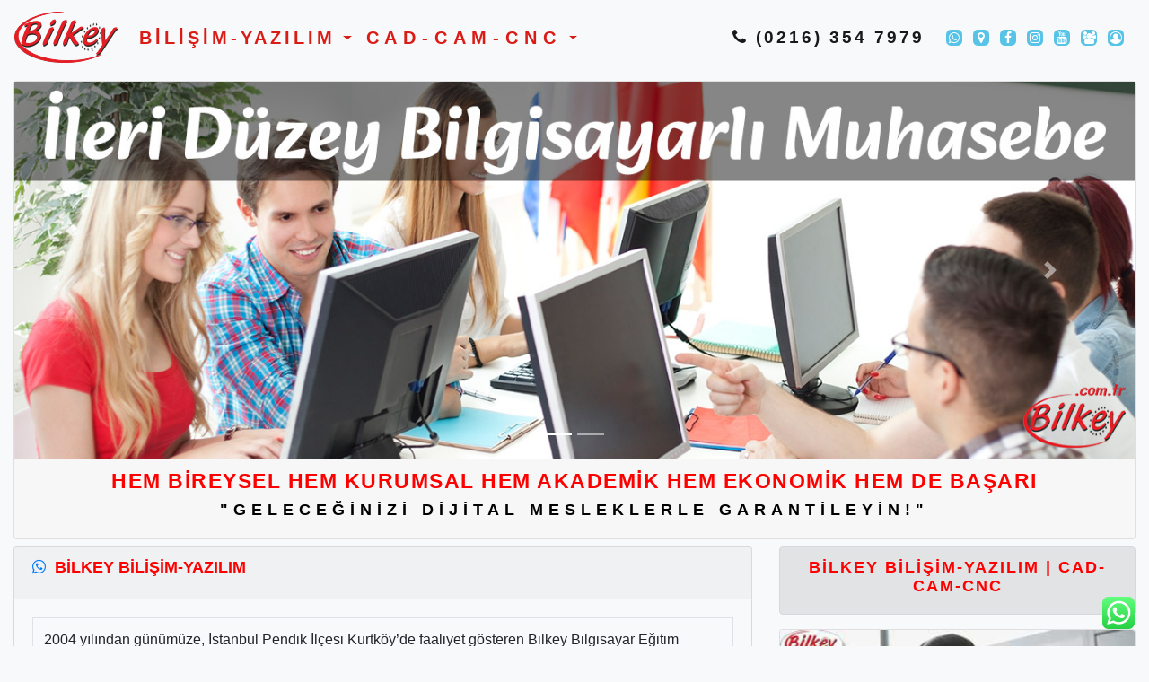

--- FILE ---
content_type: text/html; charset=UTF-8
request_url: https://www.bilkey.com.tr/bilgisayarli-muhasebe-kursu.html
body_size: 34062
content:
 <!DOCTYPE html>
<html lang="tr-TR">
<head>
<meta charset="UTF-8">
<meta name="author" content="Bilkey Bilgisayar Eğitim Hizmetleri Ltd. Şti. Tel: 0216 354 7979">
<meta name="google-site-verification" content="QOJg2Mq2yDBCkOzmG9zxDj3CzYAWWeNU6nhHH943zRU" />
<meta name="yandex-verification" content="c4ec826fc95bda97" />
<link rel="shortcut icon" type="image/x-icon" href="https://www.bilkey.com.tr/bilgisayar-kursu-kurtkoy/bilkey-kursu-kurtkoy-pendik-istanbul.ico">
<meta name="viewport" content="width=device-width, minimum-scale=1, maximum-scale=1"/>
<meta http-equiv="X-UA-Compatible" content="IE=edge">
<title>Bilgisayarlı Muhasebe Kursu | Ön Muhasebe Kursu Pendik İstanbul</title>
<meta name="description" content="Bilgisayarlı Muhasebe Kursu Kurtköy Pendik İstanbul; Size uyan eğitimimiz mutlaka vardır. Hem akademik hem ekonomik bir eğitim için mükemmel bir fırsat bu fırsatı kaçırmayın !."/>
<meta name="keywords" content="bilgisayarlı muhasebe, bilgisayarlı muhasebe kursu, bilgisayarlı muhasebe kurs, bilgisayarlı muhasebe kursları, bilgisayarlı muhasebe eğitim, akınsoft kursu, logo kursu eğitimleri, eta sql kurs,eta, paraşüt muhasebe kursu,eta sql kursu,mik"/>
<meta name="generator" content="EventON 2.6"/>
<link rel="canonical" href="https://www.bilkey.com.tr/bilgisayarli-muhasebe-kursu.html">
<meta property="og:locale" content="tr_TR"/>
<meta property="og:type" content="Bilkey Kursu"/>
<meta property="og:title" content="Bilgisayarlı Muhasebe Kursu | Ön Muhasebe Kursu Pendik İstanbul"/>
<meta property="og:description" content="Bilgisayarlı Muhasebe Kursu Kurtköy Pendik İstanbul; Size uyan eğitimimiz mutlaka vardır. Hem akademik hem ekonomik bir eğitim için mükemmel bir fırsat bu fırsatı kaçırmayın !."/>
<meta property="og:url" content="https://www.bilkey.com.tr/bilgisayarli-muhasebe-kursu.html"/>
<meta property="og:site_name" content="www.bilkey.com.tr"/>
<meta property="article:publisher" content="https://www.facebook.com/bilkeykurs"/>
<meta property="article:tag" content="uzaktan muhasebe kursu"/>
<meta property="article:tag" content="uzaktan eta kursu"/>
<meta property="article:tag" content="uzaktan mikro kursu"/>
<meta property="article:tag" content="uzaktan ön muhase kursu"/>
<meta property="article:section" content="uzaktan muhasebe kursu pendik"/>
<meta property="article:published_time" content="2018-08-15T13:45:31+03:00"/>
<meta property="article:modified_time" content="2018-08-15T05:59:57+03:00"/>
<meta property="og:updated_time" content="2018-07-27T05:59:57+03:00"/>
<meta property="og:image" content="https://www.bilkey.com.tr/bilgisayar-kursu-kurtkoy/bilkey-kursu.png"/>
<meta property="og:image:secure_url" content="https://www.bilkey.com.tr/bilgisayar-kursu-kurtkoy/bilkey-kursu.png"/>
<meta property="og:image:width" content="115"/>
<meta property="og:image:height" content="57"/>
<meta name="twitter:card" content="summary_large_image"/>
<meta name="twitter:description" content="Bilgisayarlı Muhasebe Kursu Kurtköy Pendik İstanbul; Size uyan eğitimimiz mutlaka vardır. Hem akademik hem ekonomik bir eğitim için mükemmel bir fırsat bu fırsatı kaçırmayın !."/>
<meta name="twitter:title" content="Bilgisayarlı Muhasebe Kursu | Ön Muhasebe Kursu Pendik İstanbul"/>
<meta name="twitter:site" content="@bilkeykurs"/>
<meta name="twitter:image" content="https://www.bilkey.com.tr/bilgisayar-kursu-kurtkoy/bilkey-kursu.png"/>
<meta name="twitter:creator" content="@bilkeykurs"/>
<link rel='dns-prefetch' href='https://www.bilkey.com.tr/'/>
<link rel='dns-prefetch' href='https://goo.gl/eMQ7Wy'/>
<link rel="stylesheet" href="css/bootstrap.min.css"/>
<link rel="stylesheet" href="css/custom.css">
<link rel="stylesheet" href="lightbox/css/lightbox.min.css">
<link rel="stylesheet" href="font-awesome/css/font-awesome.min.css"></head>
<body class="bg-light">
  <div class="container-fluid mb-2">  
 
<header> <nav class="navbar navbar-expand-lg navbar-light bg-light fixed-top">
  <a class="navbar-brand" href="index.html" title="BİLKEY.com.tr » Eğitimde 22 YILLIK TECRÜBEYLE"> <img class="card-img-top" src="bilgisayar-kursu-kurtkoy/bilkey-kursu.png" alt="Bilkey Akademi, Bilkey Bilişim Yazılım, Bilkey Cad-Cam-Cnc, Bilkey Bilişim Kursu, Bilkey Bilişim Akademisi, Bilkey Mesleki Eğitim Kurumları, Bilkey Eğitim Merkezi, Bilkey Bilgisayar Kursu, Özel Atılım Bilkey Bilişim Kursu, Kurtköy, Pendik, İstanbul"></a>
  <button class="navbar-toggler" type="button" data-toggle="collapse" data-target="#navbarSupportedContent" aria-controls="navbarSupportedContent" aria-expanded="false" aria-label="Toggle navigation">
    <span class="navbar-toggler-icon"></span>
  </button>
  <div class="collapse navbar-collapse" id="navbarSupportedContent">
    <ul class="navbar-nav mr-auto">

<!--
      <li class="nav-item dropdown">
        <a class="nav-link dropdown-toggle" href="#" id="navbarDropdown" role="button" data-toggle="dropdown" aria-haspopup="true" aria-expanded="false" title="uzaktan eğitim veya kurs için; kurtköy, pendik, istanbul veya gebze, tuzla, kartal, maltepe, kadıköy, darıca, sancaktepe, sultanbeyli gibi istanbul anadolu yakasında kurslara katılmak isteyenler başvurabilirler">
          <em class="fa fa-graduation-cap"></em><b style="letter-spacing: 7px; font-size:18px;">&nbsp;BİLİŞİM</b>
        </a>
        <div class="dropdown-menu" aria-labelledby="navbarDropdown">
        </div>
      </li>
  -->    
      
      <li class="nav-item dropdown">
        <a class="nav-link dropdown-toggle" href="#" id="navbarDropdown" role="button" data-toggle="dropdown" aria-haspopup="true" aria-expanded="false" title="uzaktan eğitim, mesleki kurslar; genel muhasebe, bilgisayar, muhasebe, eta, logo go3, mikro, akınsoft, excel, ileri excel, hızlı yazma, web tasarım, grafikerlik, c programlama, c++ kursu, php mysql kursu, c# kursu">
          <b style="letter-spacing: 4px;font-size:20px;">BİLİŞİM-YAZILIM</b>
        </a>
        <div class="dropdown-menu" aria-labelledby="navbarDropdown">
          <a class="dropdown-item" href="python-ile-programlama-kursu.html" title="Yüz Yüze Birebir Eğitim veya Uzaktan Online Birebir Canlı Eğitim, Python ile Programlama Kursu | Çocuklar için Programlama Kursu"><span class="menu-icon_renk"></span>&nbsp;ÇOCUKLAR İÇİN TEMEL KODLAMA</a>
                      <div class="dropdown-divider"></div>
                    <a class="dropdown-item" href="web-tasarim-yazilim-kursu.html" title="Yüz Yüze Birebir Eğitim veya Uzaktan Online Birebir Canlı Eğitim, Web Grafik Kursu Pendik | Web Yazılım Kursları Pendik İstanbul"><span class="menu-icon_renk"></span>&nbsp;İLERİ DÜZEY WEB TASARIM YAZILIM</a>
                    <a class="dropdown-item" href="php-programlama-kursu.html" title="Yüz Yüze Birebir Eğitim veya Uzaktan Online Birebir Canlı Eğitim, Php Programlama Kursu Pendik, Php Mysql Kursu Pendik İstanbul"><span class="menu-icon_renk"></span>&nbsp;İLERİ DÜZEY PHP ve MySQL YAZILIM</a>
                      <div class="dropdown-divider"></div>
                    <a class="dropdown-item" href="c-programlama-kursu.html" title="Yüz Yüze Birebir Eğitim veya Uzaktan Online Birebir Canlı Eğitim, C Programlama Kursu Pendik | C++ Programlama Kursu Pendik İstanbul"><span class="menu-icon_renk"></span>&nbsp;İLERİ DÜZEY C ve C++ PROGRAMLAMA</a>
                    <a class="dropdown-item" href="c-sharp-programlama-kursu.html" title="Yüz Yüze Birebir Eğitim veya Uzaktan Online Birebir Canlı Eğitim, C# Programlama Kursu Pendik, C Sharp Kursu Pendik İstanbul"><span class="menu-icon_renk"></span>&nbsp;İLERİ DÜZEY C# PROGRAMLAMA</a>
                    <a class="dropdown-item" href="aspnet-ile-web-programlama-kursu.html" title="C# ASP.NET Yazılım Kursu"><span class="menu-icon_renk"></span>&nbsp;İLERİ DÜZEY C# ASP.NET YAZILIM</a>
                    <a class="dropdown-item" href="sql-server-veritabani-programlama-kursu.html" title="Yüz Yüze Birebir Eğitim veya Uzaktan Online Birebir Canlı Eğitim, SQL Programlama Kursu Pendik Kurtköy | SQL Programlama Kursları Pendik İstanbul"><span class="menu-icon_renk"></span>&nbsp;İLERİ DÜZEY SQL PROGRAMLAMA</a>
                      <div class="dropdown-divider"></div>
                    <a class="dropdown-item" href="java-programlama-kursu.html" title="Yüz Yüze Birebir Eğitim veya Uzaktan Online Birebir Canlı Eğitim, Temel ve İleri Java Kursu Pendik Kurtköy | Temel ve İleri Java Kursları Pendik İstanbul"><span class="menu-icon_renk"></span>&nbsp;İLERİ DÜZEY JAVA PROGRAMLAMA</a>
                    <a class="dropdown-item" href="python-ile-yapay-zeka-programlama-kursu.html" title="Yüz Yüze Birebir Eğitim veya Uzaktan Online Birebir Canlı Eğitim, Python ile Yapay Zeka Kursu Pendik Kurtköy | Python ile Yapay Zeka Kursları Pendik İstanbul"><span class="menu-icon_renk"></span>&nbsp;İLERİ DÜZEY PYTHON PROGRAMLAMA</a>
                    <a class="dropdown-item" href="visual-basic-kursu.html" title="Visual Basic .Net Kursu Kurtköy Pendik İstanbul"><span class="menu-icon_renk"></span>&nbsp;İLERİ DÜZEY VISUAL BASİC YAZILIM</a>
                    <a class="dropdown-item" href="microsoft-access-kursu.html" title="Yüz Yüze Birebir Eğitim veya Uzaktan Online Birebir Canlı Eğitim, Microsoft Access Kursu Kurtköy | Microsoft Access Kursu Pendik"><span class="menu-icon_renk"></span>&nbsp;İLERİ DÜZEY VERİTABANI ACCESS 
</a>
                      <div class="dropdown-divider"></div>
                    <a class="dropdown-item" href="ileri-duzey-excel-kursu.html" title="Yüz Yüze Birebir Eğitim veya Uzaktan Online Birebir Canlı Eğitim, İleri Düzey Ofis Kursu Pendik | Excel Kursları Pendik İstanbul"><span class="menu-icon_renk"></span>&nbsp;TEMEL ve İLERİ DÜZEY EXCEL</a>
                    <a class="dropdown-item" href="bilgisayar-isletmenligi-kursu.html" title="Yüz Yüze Birebir Eğitim veya Uzaktan Online Birebir Canlı Eğitim, Bilgisayar İşletmenliği Kursu pendik | Bilgisayar Kursları istanbul"><span class="menu-icon_renk"></span>&nbsp;İLERİ DÜZEY OFİS PROGRAMLARI</a>
                    <a class="dropdown-item" href="bilgisayarli-muhasebe-kursu.html" title="Yüz Yüze Birebir Eğitim veya Uzaktan Online Birebir Canlı Eğitim, Muhasebe Kursu Pendik | Ön Muhasebe Kursu Pendik İstanbul"><span class="menu-icon_renk"></span>&nbsp;İLERİ DÜZEY BİLGİSAYARLI MUHASEBE</a>
                    <a class="dropdown-item" href="grafik-tasarim-kursu.html" title="Yüz Yüze Birebir Eğitim veya Uzaktan Online Birebir Canlı Eğitim, Grafik Tasarım Kursu Pendik, Grafikerlik Kursu Pendik İstanbul"><span class="menu-icon_renk"></span>&nbsp;İLERİ DÜZEY GRAFİK TASARIM</a>
                  </div>
      </li>
      
            <li class="nav-item dropdown">
        <a class="nav-link dropdown-toggle" href="#" id="navbarDropdown" role="button" data-toggle="dropdown" aria-haspopup="true" aria-expanded="false" title="uzaktan eğitim, teknik kurslar; teknik resim kursu, autocad kursu, solidworks kursu, cnc programlama kursu, cnc kursu, cnc torna, cnc freze, cnc operatörlüğü kursu, görsel 3d tasarım">
          </em><b style="letter-spacing: 6.8px;font-size:20px;">CAD-CAM-CNC</b>
        </a>
        <div class="dropdown-menu" aria-labelledby="navbarDropdown">
          <a class="dropdown-item" href="cadcam-ve-cnc-kursu.html" title="Yüz Yüze Birebir Eğitim veya Uzaktan Online Birebir Canlı Eğitim, CADCAM ve CNC Kursu Pendik Kurtköy | CADCAM Kursları Pendik İstanbul"><span class="menu-icon_renk"></span>&nbsp;CAD-CAM-CNC UZMANLIĞI</a>
                      <div class="dropdown-divider"></div>
                    <a class="dropdown-item" href="autocad-kursu.html" title="Yüz Yüze Birebir Eğitim veya Uzaktan Online Birebir Canlı Eğitim, AutoCAD Kursu Pendik | AutoCAD Kursları Pendik İstanbul"><span class="menu-icon_renk"></span>&nbsp;İLERİ DÜZEY AUTOCAD</a>
                      <div class="dropdown-divider"></div>
                    <a class="dropdown-item" href="solidworks-kursu.html" title="Yüz Yüze Birebir Eğitim veya Uzaktan Online Birebir Canlı Eğitim, SolidWorks Kursu Pendik | SolidWorks Kursları Pendik İstanbul"><span class="menu-icon_renk"></span>&nbsp;İLERİ DÜZEY SOLİDWORKS</a>
                      <div class="dropdown-divider"></div>
                    <a class="dropdown-item" href="cnc-programlama-kursu.html" title="Yüz Yüze Birebir Eğitim veya Uzaktan Online Birebir Canlı Eğitim, Cnc Programlama Kursu Pendik | Cnc Makro Programlama Kursu"><span class="menu-icon_renk"></span>&nbsp;İLERİ CNC PROGRAMLAMA</a>
                      <div class="dropdown-divider"></div>
                    <a class="dropdown-item" href="cnc-torna-kursu.html" title="Yüz Yüze Birebir Eğitim veya Uzaktan Online Birebir Canlı Eğitim, Cnc Torna Kursu | Cnc Torna Programlama Kursları Pendik"><span class="menu-icon_renk"></span>&nbsp;İLERİ DÜZEY CNC TORNA</a>
                      <div class="dropdown-divider"></div>
                    <a class="dropdown-item" href="cnc-freze-kursu.html" title="Yüz Yüze Birebir Eğitim veya Uzaktan Online Birebir Canlı Eğitim, Cnc Freze Kursu | Cnc Freze Programlama Kursları Pendik"><span class="menu-icon_renk"></span>&nbsp;İLERİ DÜZEY CNC FREZE</a>
                      <div class="dropdown-divider"></div>
                    <a class="dropdown-item" href="teknik-resim-kursu.html" title="Yüz Yüze Birebir Eğitim veya Uzaktan Online Birebir Canlı Eğitim, Teknik Resim Kursu Pendik, Teknik Resim Kursu Pendik İstanbul, Teknik Resim Kursu, Teknik Ressam, Teknik Çizim, teknik resim kurslar"><span class="menu-icon_renk"></span>&nbsp;İLERİ DÜZEY TEKNİK RESİM</a>
                      <div class="dropdown-divider"></div>
                    <a class="dropdown-item" href="insaat-mimari-tasarim-kursu.html" title="Yüz Yüze Birebir Eğitim veya Uzaktan Online Birebir Canlı Eğitim, 3D Tasarım Kursu Pendik | 3D Tasarım  Kursları Pendik İstanbul"><span class="menu-icon_renk"></span>&nbsp;İLERİ DÜZEY MİMARİ TASARIM</a>
                  </div>
      </li>
      

      
    </ul> 
    <span class="navbar-text text-dark" style="letter-spacing: 3px; font-size:19px;">
              <a href="tel:05541398046" class="diger_link" title="BİLKEY.com.tr » Bir Tıkla Arayın"><em class="fa fa-phone"></em>&nbsp;<b>(0216) 354 7979</b></a>&nbsp;&nbsp;
    </span>&nbsp;&nbsp;
 
<div id="sosyal_medya_menu">
<ul>
<li> <a href="https://api.whatsapp.com/send?phone=902163547979" title="WhatsApp - BİLKEY.com.tr" target="_blank"><em class="fa fa-whatsapp"></em></a></li>
<li> <a href="https://www.google.com/maps/place/Bilkey/@40.9109376,29.2972019,17z/data=!4m5!3m4!1s0x14cada495e34554b:0x59a8a0129055e3e0!8m2!3d40.910959!4d29.297271?hl=tr" title="Konum - BİLKEY.com.tr" target="_blank"> <i class="fa fa-map-marker"></i> </a> </li>
<li> <a href="https://www.facebook.com/bilkeykurs" title="facebook - BİLKEY.com.tr" target="_blank"> <em class="fa fa-facebook"></em> </a> </li>
<li> <a href="https://www.instagram.com/bilkeykurs/" title="instagram - BİLKEY.com.tr" target="_blank"> <em class="fa fa-instagram"></em> </a> </li>
<li> <a href="https://www.youtube.com/bilkeykurs" title="YouTube - BİLKEY.com.tr" target="_blank"> <i class="fa fa-youtube"></i> </a> </li>
<li> <a href="https://go.teamviewer.com/bilkeybilisim" title="Canlı VIP Kurs - BİLKEY.com.tr" target="_blank"> <em class="fa fa-users"></em> </a> </li>
<li> <a href="https://get.teamviewer.com/bilkeybilisimkursu" title="Quick Support - BİLKEY.com.tr" target="_blank"> <i class="fa fa-user-circle-o"></i> </a> </li>
</ul>
</div>	
  </div>
</nav> </header>  
<div class="row">
  <div class="col">
   <div class="card text-center">


   <div id="carouselExampleIndicators" class="carousel slide" data-ride="carousel">
     <ol class="carousel-indicators">
            <li data-target="#carouselExampleIndicators" data-slide-to="0" class="active"></li>
            <li data-target="#carouselExampleIndicators" data-slide-to="1"></li>
      </ol>
  <div class="carousel-inner">
  
            <div class="carousel-item active">
            <img class="d-block w-100" src="bilgisayar-kursu-kurtkoy/bilgisayarli-muhasebe-kursu-pendik.jpg" alt="ön muhasebe programı eğitimi, bilgisayarlı muhasebe eğitimi" title="özel muhasebe kursları, ücretsiz muhasebe kursu, mikro muhasebe kursu">
        
            </div>         
     
            <div class="carousel-item">
            <img class="d-block w-100" src="bilgisayar-kursu-kurtkoy/bilkey-egitim-merkezi-pendik.jpg" alt="eta v8 kursu pendik, akınsoft, paraşüt ön muhasebe kursu" title="muhasebe kursu pendik, ön muhasebe kursu">
   
            </div>
   
  </div>
  <a class="carousel-control-prev" href="#carouselExampleIndicators" role="button" data-slide="prev" title="Bilkey Bilişim - Kurtköy Pendik İstanbul">
    <span class="carousel-control-prev-icon" aria-hidden="true"></span>
    <span class="sr-only">Önceki</span>
  </a>
  <a class="carousel-control-next" href="#carouselExampleIndicators" role="button" data-slide="next" title="Bilkey Bilişim - Kurtköy Pendik İstanbul">
    <span class="carousel-control-next-icon" aria-hidden="true"></span>
    <span class="sr-only">Sonraki</span>
  </a>
</div>

  <div class="card-header">
      
      
       <h1 class="unvan" style="letter-spacing: 1.5px;" title="Bilkey Akademi, Bilkey Bilişim Yazılım, Bilkey Cad-Cam-Cnc, Bilkey Bilişim Kursu, Bilkey Bilişim Akademisi, Bilkey Mesleki Eğitim Kurumları, Bilkey Eğitim Merkezi, Bilkey Bilgisayar Kursu, Özel Atılım Bilkey Bilişim Kursu, Kurtköy, Pendik, İstanbul">HEM BİREYSEL HEM KURUMSAL HEM AKADEMİK HEM EKONOMİK HEM DE BAŞARI</h1>
       
 <h1 class="unvan" style="color:black; font-size:18px; letter-spacing: 6px;" title="Bilkey Akademi, Bilkey Bilişim Yazılım, Bilkey Cad-Cam-Cnc, Bilkey Bilişim Kursu, Bilkey Bilişim Akademisi, Bilkey Mesleki Eğitim Kurumları, Bilkey Eğitim Merkezi, Bilkey Bilgisayar Kursu, Özel Atılım Bilkey Bilişim Kursu, Kurtköy, Pendik, İstanbul">"GELECEĞİNİZİ DİJİTAL MESLEKLERLE GARANTİLEYİN!"</h1>

  
  </div>



</div>
  </div>
</div>
<div class="row mt-2">
<div class="col-12 col-sm-12 col-md-8 col-lg-8 col-xl-8 mb-2">
      
            <div class="card bg-light mb-2">
            <div class="card-header" title="Yüz Yüze Birebir Eğitim veya Uzaktan Online Birebir Canlı Eğitim, Muhasebe Kursu Fiyatları - En İyi Muhasebe Kursu İstanbul Pendik Kurtköy">
            <h2 class="card-title logofnt"><a href="https://api.whatsapp.com/send?phone=902163547979" title="WhatsApp - BİLKEY.com.tr" target="_blank"><em class="fa fa-whatsapp"></em></a>&nbsp;&nbsp;<span style="font-size:18px;"><span title="Kurtköy Bilgisayar Kursu">BİLKEY</span > <span  title="Pendik Bilgisayar Kursu">BİLİŞİM-YAZILIM</span></span></h2></div>
            <div class="card-body">
            <div class="card-text" title="Yüz Yüze Birebir Eğitim veya Uzaktan Online Birebir Canlı Eğitim, Logo Muhasebe Kursu en iyi Bilkey Bilişim Kursu'ndan alınır. En uygun ve fiyatlarla en iyi Muhasebe kursunu istanbul, pendik, kurtköy'de Muhasebe eğitimini alınız."><div class="table-responsive">
    <table class="table table-hover table-bordered">
          <tbody>

            <tr>
              <td colspan="3">2004 yılından günümüze, İstanbul Pendik İlçesi Kurtköy’de faaliyet gösteren Bilkey Bilgisayar Eğitim Hizmetleri Ltd. Şti., Bilişim-Yazılım, CAD-CAM-CNC, Teknoloji-Mühendislik ve Bilgisayar Eğitim Hizmetleri sunan bir teknoloji firmasıdır.</td>
            </tr>

            <tr>
              <td colspan="3">VIP Yüz Yüze Eğitim, VIP Uzaktan Online eğitim, VIP Uzaktan Bireysel Eğitim - VIP Uzaktan Kurumsal Eğitim, Kurumsal VIP Eğitim Danışmanlık, Bireysel VIP Eğitim Danışmanlık, Firma ihtiyaçları doğrultusunda mesleki hedef belirleme, alanında uzman yetiştirme ve dijital yetkinlik kazandırma.</td>
            </tr>
            <tr>
<td colspan="3"> <span title="Bilkey Bilgisayar Eğitim Hizmetleri Ltd. Şti.">Geleceğinizi Dijital Mesleklerle Garantileyin! </span><span title="İleri Düzey Teknik Resim Kursu">İleri Düzey Teknik Resim, </span><span title="AutoCAD Kursu">İleri Düzey AutoCAD, </span><span title="SolidWorks Kursu">İleri Düzey SolidWorks, </span><span title="Fusion 360 Kursu">İleri Düzey Fusion 360, </span><span title="CAD-CAM-CNC Kursu">İleri Düzey CAD-CAM-CNC, </span><span title="CNC Torna Programlama Kursu">İleri Düzey CNC Torna Programlama, </span><span title="CNC Freze Programlama Kursu">İleri Düzey CNC Freze Programlama, </span><span title="CNC Programlama Kursu">İleri Düzey CNC Programlama, </span><span title="CNC C Eksen Kursu">İleri Düzey CNC C Eksen, </span><span title="CNC Makro Programlama Kursu">İleri Düzey CNC Makro Programlama, </span><span title="3D Max Tasarım Kursu">İleri Düzey 3D Max Tasarım, </span><span title="Ofis Programları Kursu">Ofis Programları, </span><span title="Temel ve İleri Düzey Excel Kursu">Temel ve İleri Düzey Excel, </span><span title="İleri Düzey Ofis Programları Kursu">İleri Düzey Ofis Programları, </span><span title="Genel Muhasebe Kursu">Genel Muhasebe, </span><span title="Ön Muhasebe Kursu">Ön Muhasebe, </span><span title="Bilgisayarlı Muhasebe Kursu">Bilgisayarlı Muhasebe, </span><span title="Eta SQL Kursu">Eta SQL, </span><span title="Logo Go3 Kursu">Logo Go3, </span><span title="Mikro Kursu"> Mikro, </span><span title="Orka Kursu">Orka, </span><span title="Luca Mali Müşavir Kursu">Luca, </span><span title="AkınSoft Kursu">AkınSoft, </span><span title="Paraşüt Kursu">Paraşüt, </span><span title="Grafik Tasarım Kursu">Grafik Tasarım, </span><span title="Web Tasarım Kursu">Web Tasarım, </span><span title="Web Yazılım Kursu">Web Yazılım, </span><span title="SEO Kursu">SEO, </span><span title="C ve C++ Programlama Kursu">C ve C++ Programlama, </span><span title="C# Programlama Kursu">C# Programlama, </span><span title="PHP Programlama Kursu">PHP Programlama, </span><span title="MYSQL Veritabanı Kursu">MYSQL Veritabanı, </span><span title="Php Programlama Kursu">Php Programlama, </span><span title="İleri Python Programlama Kursu">İleri Python Programlama, </span><span title="Arduino ile Robotik ve Kodlama Kursu">Arduino ile Robotik ve Kodlama, </span><span title="İleri C Sharp ve Java Programlama Kursu">İleri C Sharp ve Java Programlama, </span><span title="İleri Düzey SQL Programlama Kursu">İleri Düzey SQL Programlama, </span><span title="Bilkey Bilişim Kursu"> Size uyan eğitimimiz mutlaka vardır. </span>                            
              </td>
              </tr>
            <tr>
              <td colspan="3"><b>Çalışma Saatleri ve Günleri ( 9:00 ~ 21:00 ) :</b> <u><i>Hafta içi</i></u> Pazartesi, Salı, Çarşamba, Perşembe günleri ve <u><i>Hafta Sonu</i></u> Cumartesi, Pazar
              </td>
              </tr>
          </tbody>
        </table>
</div></div>
            </div>
            </div>            
  
            <div class="card bg-light mb-2">
            <div class="card-header" title="ön muhasebe programı kursu, genel muhasebe kursu, eta muhasebe kursu fiyatı">
            <h2 class="card-title logofnt"><a href="https://api.whatsapp.com/send?phone=902163547979" title="WhatsApp - BİLKEY.com.tr" target="_blank"><em class="fa fa-whatsapp"></em></a>&nbsp;&nbsp;İLERİ DÜZEY MUHASEBE</h2></div>
            <div class="card-body">
            <div class="card-text" title="bilgisayarlı muhasebe programları nelerdir, mikro kursu fiyatları, temel muhasebe kursu, logo go kursu, mikro kursu, eta kursu, akınsoft kursu, luca kursu">
            <h5>AMAÇ</h5>
<p>Ön Muhasebeyi hiç tanımayanlar ve Genel Muhasebe veya Ön Muhasebe teorisini görmüş fakat uygulamada muhasebe yapmamış, Ayrıca bilgisayar ve muhasebe ile aynı anda çalışmayanlar içindir. Dolayısıyla herhangi bir ön bilgiye gerek yoktur. Temel bilgisayar bilgisine ihtiyaç duyulmaktadır.</p>
                <div title="muhasebe kursu, genel muhasebe kursu, ön muhasebe kursu, ön muhasebe"><h5>Bilgisayarlı Muhasebe Eğitimin Faydaları :</h5></div>        
        <div title="bilgisayarlı muhasebe kursu, bilgisayarlı muhasebe, muhasebe eğitimi, logo go kursu, mikro kursu, eta kursu, akınsoft kursu, luca kursu"><p>Ön Muhasebe departmanı her işletmede muhakkak bulunması gereken bir departmandır.</p></div>
                <div title="bilgisayar kursu, muhasebe dersleri, muhasebe kursları fiyatları"><h5>BİLGİSAYARLI MUHASEBE KURSU</h5></div>        
        <div title="eta muhasebe, ön muhasebe dersleri, basit muhasebe programı, logo go kursu, luca kursu, mikro kursu, eta kursu, akınsoft kursu, paraşüt"><h5>Ticari Muhasebe Programları (SQL Veritabanı)</h5>
<h5>ETA SQL - LOGO - MİKRO - LUCA NET - ORKA - AKINSOFT - PARAŞÜT</h5>
<h5>Genel Muhasebe Kursu</h5>
<h5>Ön Muhasebe Kursu</h5></div>
                <div title="muhasebe sertifikası, bilgisayarlı muhasebe kursu fiyatları"><h6>Genel Muhasebe Eğitim Müfredatı;</h6></div>        
        <div title="cari hesap programı, muhasebe kursu fiyatları, ön muhasebe eğitimi"><ul>
<li>Genel Muhasebe Muhasebe Nedir?</li>
<li>Genel Muhasebe'de Kimler Defter Tutmak Zorundadır</li>
<li>Genel Muhasebe'de Hesap Yönetimi</li>
<li>Genel Muhasebe'de Muhasebe Usulünü Seçmekte Serbestlik</li>
<li>Genel Muhasebe'de Defter Tutma Bakımından Tüccarlar</li>
<li>Genel Muhasebe'de Birinci Sınıf Tüccarlar </li>
<li>Genel Muhasebe'de İkinci Sınıf Tüccarlar</li>
<li>Genel Muhasebe'de Sınıf Değiştirme</li>
<li>Genel Muhasebe'de Bilanço Esnasına Göre Tutulacak Defterler, Defterlerin Tasdiki ve Tasdik Zamanı ile Defter Tutma Kuralları</li>
<li>Genel Muhasebe'de Bilanço Esnasına Göre Tutulacak Defterler</li>
<li>Genel Muhasebe'de Faaliyet Türüne Bağlı Olarak Tasdiki Zorunlu Defterler</li>
<li>Genel Muhasebe'de Bilanço Esnasına Göre Tutulan Defterlerin Tasdik Zamanı</li>
<li>Genel Muhasebe'de Bilanço Esnasına Göre Defter Tutma Kuralları</li>
<li>Genel Muhasebe'de İşletme Hesabı Esnasına Göre Tutulacak Defterlerin Yapısı, Defterin Tasdiki Ve Tasdik Zamanı</li>
<li>Genel Muhasebe'de Muhasebede Kullanılan Fişler : Tahsil Fişi, Tediye Fişi, Mahsup Fişi</li>
<li>Genel Muhasebe'de Muhasebede Kullanılan Belgeler</li>
<li>Genel Muhasebe'de Vergi Usul Kanunu'nda Yer Alan Belgelerden Bazıları</li>
<li>Genel Muhasebe'de Belgelerin Tasdiki</li>
<li>Genel Muhasebe'de Muhasebe Hesap Kavramı, Şekli, İşleyişi ve Kayıt Yöntemleri</li>
<li>Genel Muhasebe'de Hesap Kavramı</li>
<li>Genel Muhasebe'de Hesaplara Kayıt Yöntemleri</li>
<li>Genel Muhasebe'de Basit Kayıt Yöntemi (Tek Taraflı Kayıt Yöntemi)</li>
<li>Genel Muhasebe'de İki Taraflı Kayıt Yöntemi (Çift Taraflı Kayıt Yöntemi)</li>
<li>Genel Muhasebe'de Beyannameler</li>
<li>Genel Muhasebe'de Beyanname Hakkında Genel Bilgiler</li>
<li>Genel Muhasebe'de Beyanname Çeşitleri</li>
<li>Genel Muhasebe'de Tekdüzen Hesap Çerçevesi, Hesap Planı ve Hesap Planı Açıklamaları</li>
<li>Genel Muhasebe'de Tek Düzen hesap çerçevesi</li>
<li>Genel Muhasebe'de Temel Mali Tablolar</li>
<li>Genel Muhasebe'de Mali Tabloların Amaçları</li>
<li>Genel Muhasebe'de Bilançonun Tanımı ve Niteliği</li>
<li>Genel Muhasebe'de Gelir Tablosu Tanımı ve Niteliği</li>
<li>Ön Muhasebe'de Muhasebe Süreci</li>
</ul></div>
                <div title="eta muhasebe programı, ön muhasebe kursu fiyatları, eta muhasebe programı"><h5>1. Ticari Muhasebe Paket Programları (ETA V.8 SQL / ETA SQL)</h5></div>        
        <div title="genel muhasebe eğitimi, logo muhasebe kursu, mikro muhasebe"><h6>(ETA V.8 SQL / ETA SQL) Sistem İşlemleri</h6>
<ul>
<li>Eta sql'de Şirket Açma</li>
<li>Eta sql'de Şirket Açma sırasında uyulması gereken kurallar</li>
<li>Eta sql'de Kullanıcı Kartı Tanımlama</li>
<li>Eta sql'de Kullanıcı Kartında İlk Şirketi belirleme</li>
<li>Eta sql'de Yetki Tanımlamaları</li>
<li>Eta sql'de Fiş Tip Tanımlamaları</li>
<li>Eta sql'de Yazıcı Tanımları</li>
<li>Eta sql'de Programın Çalıştırılması</li>
<li>Eta sql'de Kullanıcı adı ve şifresinin girilmesi</li>
<li>Eta sql'de Kullanıcı Adına Bağlı İlk Şirketi Ekrana gelmesi / dönem değişikliği / dönem seçme</li>
<li>Eta sql'de Ana Menü Penceresinin İncelenmesi</li>
<li>Eta sql'de Ana menüden şirket şecçimi penceresine dönüş</li>
<li>Eta sql'de Ana menüden kullanıcı penceresine dönüş</li>
<li>Eta sql'de Hızlı Ulaşım, Modüller İçersinde Kısayol Tanımları</li>
</ul></div>
                <div title="muhasebe programları kursu, logo kursu, bilgisayarlı muhasebe programları"><h6>ETA SQL Stok</h6></div>        
        <div title="ön muhasebe öğrenme, ücretsiz ön muhasebe programı, en iyi muhasebe kursu"><ul>
<li>Eta sql'de Stok Kartların oluşturulması</li>
<li>Eta sql'de Stok Kartlarında : gelişmiş sahalar, sınırsız fiyat girme, depo takibi</li>
<li>Eta sql'de Stok kaydı kartı sonrasında detay bilgi penceresinin incelemesi</li>
<li>Eta sql'de Stok Kartına Not sayfası ile istenilen özelikte ve genişlikte ek bilgi yazabilme</li>
<li>Eta sql'de Stok Kartı Arama Kıstasları</li>
<li>Eta sql'de Stok Kartında çok amaçlı muhasebe entegrasyon tanımlarının yapılması</li>
<li>Eta sql'de Stok Kartlarına ait devir değerlerinin yeni fiş / devir fiş seçeneği ile girilmesi</li>
<li>Eta sql'de Alış, Satış, Sayım ve Sayım fark Fiş girişleri</li>
<li>Eta sql'de Raporların Excel bağlantısı, E-mail gönderme</li>
<li>Eta sql'de Raporlarda Sıralama</li>
<li>Eta sql'de Raporlarda Saha boylarında yukarı aşağı taşıma ve kaydedebilme</li>
<li>Eta sql'de Servis Bölümünde Fiş, Fiyat Saha, Birim ve başlık tanımlarının yapılması</li>
<li>Eta sql'de Fiş Tip tanımları</li>
<li>Eta sql'de Şirket Bilgileri Bölümünde Stok Kod Değişikliği</li>
</ul></div>
                <div title="bilgisayarlı muhasebe dersleri, temel muhasebe kursu, muhasebe logo"><h6>ETA SQL Cari</h6></div>        
        <div title="mikro muhasebe programı fiyatı, özel muhasebe kursları"><ul>
<li>Eta sql'de Cari Kartların oluşturulması</li>
<li>Eta sql'de Cari Kartlarında : gelişmiş sahalar</li>
<li>Eta sql'de Cari Kartı kaydı sonrası detay bilgi penceresinin incelemesi</li>
<li>Eta sql'de Cari Kartına Not sayfası ile istenen özelikte ve genişlikte ek bilgi yazabilme</li>
<li>Eta sql'de Cari Kartı arama kıstasları</li>
<li>Eta sql'de Carı Kartında çok amaçlı muhasebe entegrasyon tanımlarının yapılması</li>
<li>Eta sql'de Cari kartlarına ait devir değerlerinin yeni fiş / devir fişi girilmesi</li>
<li>Eta sql'de Cari Tahsil, Tediye ve Mahsup Fiş girişleri ve Viran fişi</li>
<li>Eta sql'de Raporların Excel bağlantısı, E-mail gönderme</li>
<li>Eta sql'de Raporlarda Sıralama</li>
<li>Eta sql'de Raporlarda Saha Boylarında yukarı ve aşağı taşıma ve kaydedebilme</li>
<li>Eta sql'de Servis bölümünde Fiş Saha ve evrak no tanımlama</li>
<li>Eta sql'de Şirket bilgileri bölümünden Cari kod Değişikliği</li>
</ul></div>
                <div title="muhasebe programı, muhasebe logo programı, mikro muhasebe programı eğitimi"><h6>ETA SQL Fatura</h6></div>        
        <div title="muhasebe öğrenme, ücretsiz muhasebe programı, ön muhasebeci"><ul>
<li>Eta sql'de Fatura Modülün incelenmesi</li>
<li>Eta sql'de Fatura Fiş Tiplerinin gösterilmesi</li>
<li>Eta sql'de Yeni Fatura Oluşturma</li>
<li>Eta sql'de Fatura Girişi</li>
<li>Eta sql'de Fatura Kaydı sırasında ekrana gelen muhasebe fişi üzerinde değişiklik</li>
<li>Eta sql'de Kullanıcısının tuş kullanımı ve işleyiş açısından adaptasyonu bağlantı bilgi pencerelerinin incelemesi</li>
<li>Eta sql'de Eski Faturalar üzerinde işlemler</li>
<li>Eta sql'de Fatura Fiş Kalemlerine ait sahaların kullanıcı ihtiyaçlarına göre düzenlenmesi ve sıralanması</li>
<li>Eta sql'de Fiş Saha tanımlamalarının tüm modüllerde servis modüllünde yapabildiği</li>
</ul></div>
                <div title="mikro muhasebe kursu, logo muhasebe programı eğitimi, bilgisayarlı muhasebe eğitimi"><h6>ETA SQL Entegrasyon</h6></div>        
        <div title="temel muhasebe eğitimi, ön muhasebe kursları fiyatları, ön muhasebe programları"><ul>
<li>Eta sql'de Entegrasyon tanımlarında fatura fiş tiplerine göre entegrasyon işlemlerin yapılması</li>
<li>Eta sql'de Stok Cari kartlarındaki bağlantı sayfalarının gösterilmesi</li>
</ul></div>
                <div title="bilgisayarlı muhasebe sertifikası, meslek kursları, bilgisayar işletmenliği kursu"><h6>ETA SQL İrsaliye</h6></div>        
        <div title="eta kursu, muhasebe sertifika programları, ön muhasebe programı"><ul>
<li>Eta sql'de İrsaliye Modülünün çalıştırılması</li>
<li>Eta sql'de Yeni irsaliye kaydı</li>
<li>Eta sql'de Eski irsaliyenin faturalaştırılması</li>
<li>Eta sql'de Tekli ve Toplu Faturalama işlemleri</li>
</ul></div>
                <div title="muhasebe programı logo, bilgisayarlı muhasebe dersleri nelerdir"><h6>ETA SQL Sipariş</h6></div>        
        <div title="muhasebe ve finans eğitimleri, logo programı kursu"><ul>
<li>Eta sql'de Sipariş modülünün çalıştırılması</li>
<li>Eta sql'de Satış Açma ve kapama kavramlarının açıklaması</li>
<li>Eta sql'de Yeni Sipariş açma işleminin yapılması</li>
<li>Eta sql'de Satış Kapama ile tüm siparişlerin veya belirlenen siparişlerdeki istenen kalemlerin kapatılabilmesi özeliğinin gösterilmesi</li>
<li>Eta sql'de Siparişten irsaliye ve fatura oluşturma toplu faturalama işlemlerin in gösterilmesi</li>
</ul></div>
                <div title="ön muhasebe nasıl tutulur, ön muhasebe bilgileri, muhasebe programı kullanımı"><h6>ETA SQL Kasa</h6></div>        
        <div title="ücretsiz cari hesap programı, finans kursları, logo muhasebe programı"><ul>
<li>Eta sql'de Kasa modülünün çalıştırılması</li>
<li>Eta sql'de Yeni kasa kartlarının açılması</li>
<li>Eta sql'de Kasa açılış tutarlarının yeni fiş /devir fişi ekranında girilmesi</li>
<li>Eta sql'de Tahsil, Tediye, Mahsup ve Virman Fişleri</li>
</ul></div>
                <div title="genel muhasebe programı, ön muhasebe konuları, muhasebe özel ders"><h6>ETA SQL Banka</h6></div>        
        <div title="eta muhasebe programı fiyatı, bilgisayar kursu sertifikası"><ul>
<li>Eta sql'de Banka kartların açılması</li>
<li>Eta sql'de Banka devir tutarlarının yeni fiş devir fişi ekranında girilmesi</li>
<li>Eta sql'de Banka (nakit yatan ) hareketlerine ait örnek fiş girişi yapılması</li>
<li>Eta sql'de Tahsil, Tediye, Mahsup ve Virman Fişleri</li>
</ul></div>
                <div title="bilgisayarlı muhasebe programları nelerdir, ön muhasebe işlemleri"><h6>ETA SQL Çek / Senet</h6></div>        
        <div title="logo ön muhasebe programı, ön muhasebe sertifikası"><ul>
<li>Eta sql'de Çek/Senet modülünün çalıştırılması</li>
<li>Eta sql'de Çek/Senet başlangıç noktası</li>
<li>Eta sql'de Senet hareketi menusunda yapılması gerektiği</li>
<li>Eta sql'de Müşteri Çek Girişi</li>
<li>Eta sql'de Müşteri Çekinin Satıcıya Bankaya Ciro Edilmesi</li>
<li>Eta sql'de İade İşlemleri</li>
<li>Eta sql'de Firma Çeki İşlemleri</li>
<li>Eta sql'de Entegrasyon tanımlarının serviste pozisyon tanımları bölümünde yapılması gerektiği </li>
</ul></div>
                <div title="bilgisayarlı muhasebe logo programı, bilgisayar işletmenliği kursu fiyatları"><h6>ETA SQL Muhasebe</h6></div>        
        <div title="muhasebe programları isimleri, logo muhasebe"><ul>
<li>Eta sql'de Muhasebe Mödülüunun çalıştırılması</li>
<li>Eta sql'de Yeni Grup ve muavin hesapların açılması</li>
<li>Eta sql'de Hesap tiplerinin belirlenmesi</li>
<li>Eta sql'de Açılış Fişlerinin Düzenlenmesi</li>
<li>Eta sql'de Yeni fiş bölümünde mahsup tahsil ve tediye fişlerine ait girişlerin yapılması</li>
<li>Eta sql'de Fiş listesi ,Yevmiye dökümlerinin alınması</li>
<li>Eta sql'de Mizan Raporu üzerinde işlemler</li>
<li>Eta sql'de Hesap seviyesi örnekleri</li>
<li>Eta sql'de Excel aktarım</li>
</ul></div>
                <div title="bilgisayarlı muhasebe kursu ücretleri, ön muhasebe modülü, paraşüt ön muhasebe programı"><h5>2. Ticari Muhasebe Paket Programları Paraşüt</h5></div>        
        <div title="muhasebe öğrenmek istiyorum, mikro muhasebe programı kullanımı, paraşüt ön muhasebe"><ul>
<li>Paraşüt Paket Program Modülleri</li>
</ul></div>
                <div title="mikro ön muhasebe programı, muhasebe programı fiyatları, paraşüt "><h6>Paraşüt Kasa Modülü</h6></div>        
        <div title="bilgisayarlı muhasebe konuları, ön muhasebe nasıl öğrenilir, ön muhasebe programı öğrenme"><ul>
<li>Paraşüt Kasa Modülü Kullanımı</li>
<li>Paraşüt Kasa İşlemleri</li>
<li>Paraşüt Kasa Modülü Çalışması</li>
</ul></div>
                <div title="Paraşüt  ön muhasebe, mikro programı, genel muhasebe sertifika programı"><h6>Paraşüt  Cari Modülü</h6></div>        
        <div title="Paraşüt muhasebe programı fiyatı, ön muhasebe için gerekli bilgiler"><ul>
<li>Paraşüt Cari Hesap Kartları</li>
<li>Paraşüt Cari Hesap Diğer Bilgiler Sayfası</li>
</ul></div>
                <div title="özel muhasebe dersi, bilgisayar sertifikası, ön muhasebe programları nelerdir"><h6>Paraşüt Stok Modülü</h6></div>        
        <div title="ön muhasebe dersi, lks programı, en iyi muhasebe programı"><ul>
<li>Paraşüt Stok Modülü Çalışması</li>
</ul></div>
                <div title="ön muhasebe eğitim seti, mikro kursu, Paraşüt , ön muhasebe programları isimleri"><h6>Paraşüt Fatura Modülü</h6></div>        
        <div title="eta bilgisayarlı muhasebe, işletme ve ön muhasebe, bilgisayarlı muhasebe modülü"><ul>
<li>Paraşüt Fatura Modülüne Giriş ve Genel Görünüm</li>
<li>Paraşüt Fatura Genel Bilgileri</li>
</ul></div>
                <div title="eta ön muhasebe programı, muhasebe programı öğrenme, muhasebe programları nasıl öğrenilir"><h6>Paraşüt Çek/Senet Modülü</h6></div>        
        <div title="ön muhasebe nedir, paraşüt muhasebe programı fiyat, paraşüt  muhasebe programı kullanımı"><ul>
<li>Paraşüt Çek/Senet Modülü Bazı Özellikleri</li>
</ul></div>
                <div title="en kolay muhasebe programı, uygulamalı muhasebe eğitimi, online muhasebe"><h5>3. Ticari Muhasebe Paket Programları (MİKRO)</h5></div>        
        <div title="bilgisayar kursu ücretleri, bilgisayarlı muhasebe kitabı"><h5>MİKRO MUHASEBE PROGRAMI EĞİTİM İÇERİĞİ</h5>

<h5>Mikro Stok Yönetimi</h5>
<ul>
<li>Mikro Kartlar ve Reçeteler</li>
<li>Mikro Stok Envanter Raporları</li>
<li>Mikro Stok Ekstre Raporları</li>
</ul></div>
                <div title="muhasebe kursuna gidenler, muhasebe programı öğrenmek istiyorum"><h5>Mikro Hizmet ve Masraf Yönetimi</h5></div>        
        <div title="tiger muhasebe programı eğitimi, logo programı eğitimi, bilgisayarlı muhasebe eta"><ul>
<li>Mikro Masraf ve Hizmet Kartları</li>
<li>Mikro Alınan Hizmet Faturaları</li>
<li>Mirko Raporlar</li>
</ul></div>
                <div title="mikro ön muhasebe, bilgisayarlı muhasebede kullanılan programlar"><h5>Mikro Satın alma Yönetimi</h5></div>        
        <div title="muhasebe programları nelerdir, logo muhasebe programı öğrenme, muhasebe öğreniyorum"><ul>
<li>Mikro Satınalma Faturaları</li>
<li>Mikro Satınalma İade Faturaları</li>
<li>Mikro Gider Faturaları</li>
<li>Mikro Alış Fatura Raporları</li>
</ul></div>
                <div title="ön muhasebe kitapları, ön muhasebe nasıl yapılır, muhasebe programı ücretsiz"><h5>Mikro Satış Yönetimi</h5></div>        
        <div title="muhasebede kullanılan programlar, eta muhasebe programı indir"><ul>
<li>Mikro Satış Faturaları</li>
<li>Mikro Satıştan İade Faturaları</li>
<li>Mikro Satış Fatura Raporları</li>
</ul></div>
                <div title="eta muhasebe programı nasıl kullanılır, lks muhasebe"><h5>Mikro Banka Tanıtım Kartları</h5></div>        
        <div title="mikro muhasebe programı eğitim, muhasebe uzaktan eğitim"><ul>
<li>Mikro Banka Gelen Havale İşlemleri</li>
<li>Mikro Banka Gönderilen Havale İşlemleri</li>
<li>Mikro Bankadan Kasaya Para Yatırma İşlemleri</li>
<li>Mikro Kasadan Bankaya Para Yatırma İşlemleri</li>
<li>Mikro Banka Hesap Ekstreleri ve Raporları</li>
</ul></div>
                <div title="ön muhasebe programı ücretsiz, eta muhasebe modülü"><h5>Mikro Kasa Tanıtım Kartları</h5></div>        
        <div title="mikro muhasebe programı demo, lks programı fiyatı"><ul>
<li>Mikro Kasa Tahsil işlemleri(Nakit Tahsilat)</li>
<li>Mikro Kasa Tediye İşlemleri(Nakit Ödeme)</li>
<li>Mikro Kasadan Senet Ödeme İşlemleri</li>
<li>Mikro Kasadan Senet Tahsilat İşlemleri</li>
<li>Mikro Kasa hareket Raporları ve Ekstreleri</li>
</ul></div>
                <div title="muhasebe paket programları, akınsoft muhasebe programı"><h5>Mikro Cari Hesap Tanıtım Kartları</h5></div>        
        <div title="muhasebe stok programı, cari hesap takip programı ücretsiz"><ul>
<li>Mikro Cari Bakiye Raporları</li>
<li>Mikro Cari Hesap Ekstreleri Raporları</li>
<li>Mikro Cari Hesap Mutabakatları</li>
</ul></div>
                <div title="muhasebe kursu pendik, bilgisayarlı muhasebe kursu pendik"><h5>Mikro Çek Senet İşlemleri</h5></div>        
        <div title="mikro eğitim, eta ön muhasebe, cari hesap programı full"><ul>
<li>Mikro Müşteri Çek Giriş İşlemleri</li>
<li>Mikro Müşteri Senet Giriş İşlemleri</li>
<li>Mikro Müşteri Çek Cirosu İşlemleri</li>
<li>Mikro Müşteri Senet Cirosu İşlemleri</li>
<li>Mikro Müşteri Çek Tahsil İşlemleri</li>
</ul></div>
                <div title="mikro muhasebe programı öğrenme, ücretsiz ön muhasebe"><h5>Mikro Müşteri Senet Tahsil İşlemleri</h5></div>        
        <div title="logo eğitim, muhasebe yazılımı, excel ön muhasebe"><ul>
<li>Mikro Firma Çek Çıkış İşlemleri</li>
<li>Mikro Firma Senet Çıkış İşlemleri</li>
<li>Mikro Firma Çek Ödeme İşlemleri</li>
<li>Mikro Firma Senet Ödeme İşlemleri</li>
<li>Mikro Çek ve Senet Raporları</li>
</ul></div>
                <div title="tek düzen hesap planı muhasebe dersleri, ön muhasebe programı excel"><h5>4. Ticari Muhasebe Paket Programları (AKINSOFT)</h5></div>        
        <div title="muhasebe online, ön muhasebe excel, muhasebe kolay öğrenme"><h5>AKINSOFT MUHASEBE PROGRAMI KURSU EĞİTİM İÇERİĞİ</h5>
<ul>
<li>Akınsoft Ekran elemanlarının tanıtılması</li>
<li>Akınsoft Şirket açma, kapama</li>
</ul></div>
                <div title="logo muhasebe programı nasıl kullanılır, muhasebe soruları"><h5>Akınsoft Stok yönetimi</h5></div>        
        <div title="bilgisayarlı muhasebe eğitim seti, genel muhasebe programı ücretsiz"><ul>
<li>Akınsoft Stok ve cari kayıtlarınızda seri etiket yazdırabilir</li>
<li>Akınsoft ile Stok fiyatlarınızı toplu bir şekilde yüzde ve tutar oranında güncelleyebilir</li>
</ul></div>
                <div title="mikro muhasebe programı indir, muhasebe, meb onaylı bilgisayar işletmeni sertifikası"><h5>Akınsoft Cari Yönetimi</h5></div>        
        <div title="muhasebe eta programı, ücretsiz muhasebe kursları, muhasebe nedir"><ul>
<li>Akınsoft Cari virman, valör ve yaşlandırma işlemlerinizi takip ederek müşteri bakiyelerini takip edebilir</li>
</ul></div>
                <div title="muhasebe eğitim seti, cari muhasebe programı, muhasebe programı kullanımı"><h5>Akınsoft Fatura Modülü</h5></div>        
        <div title="lks programı öğrenme, tiger muhasebe programı"><ul>
<li>Akınsoft İrsaliyelerinizi toplu olarak faturalandırma işlemini yapabilir</li>
<li>Akınsoft Teklif ve sipariş işlemlerinizde entegre olarak irsaliye ve faturalandırma (muhasebelendirme) işlemlerini yapabilir</li>
</ul></div>
                <div title="akınsoft muhasebe programı hakkında bilgi, ön muhasebenin yaptığı işler"><h5>Akınsoft Çek senet Modülü</h5></div>        
        <div title="logo muhasebe dersleri, genel muhasebe, ücretsiz ön muhasebe programı indir"><ul>
<li>Akınsoft Çek senet işlemleri ve teminat çek senet işlemleri ile ayrıntılı valör hesapli rapor takibini gerçekleştirebilir</li>
<li>Akınsoft senet ile taksit yapma ve takip işlemlerini gerçekleştirebilir</li>
</ul></div>
                <div title="muhasebe uygulamaları, muhasebe programı mikro, ofis programları eğitimi"><h5>Akınsoft Bankalar Modülü</h5></div>        
        <div title="bilgisayarlı muhasebe örnekleri, muhasebe kursları istanbul"><ul>
<li>Akınsoft Bankaya ait pos cihazı, kredi kartı ve çek tanımlayabilir</li>
<li>Akınsoft Kasa - Banka ve bankalar arası transfer işlemlerini yapabilir</li>
</ul></div>
                <div title="muhasebe kodları, genel muhasebe ders notları, genel muhasebe 2"><h5>Akınsoft Muhasebe Modülü</h5></div>        
        <div title="logo tiger muhasebe programı, ön muhasebe kursu"><ul>
<li>Akınsoft Muhasebeleştirme</li>
</ul></div>
                <div title="logo programı nasıl kullanılır, muhasebeci fiyatları, tek düzen muhasebe programı"><h6>Muhasebe Eğitimin Faydaları :</h6></div>        
        <div title="işletme kursları, muhasebe kursu pendik, ön muhasebe kursu pendik"><p>Ön Muhasebe departmanı her işletmede muhakkak bulunması gereken bir departmandır.</p></div>
                <div title="logo go3 muhasbe kursu pendik, ön muhasebe modülü, logo go3 muhasbe kursu kurtköy"><h5>5. Ticari Muhasebe Paket Programları LOGO GO 3</h5></div>        
        <div title="muhasebe öğrenmek istiyorum, logo go 3 muhasebe kursu kurtköy,  bilgisayarlı muhasebe kursu, bilgisayarlı muhasebe kursu fiyatları, logo go 3 bilgisayarlı muhasebe kursu"><h5>LOGO GO 3 MUHASEBE PROGRAMI KURSU EĞİTİM İÇERİĞİ</h5>

<ul>
<li>Logo go 3 Paket Program Modülleri</li>
<li>Logo go 3 Ticari Paket Programındaki Modüller</li>
<li>Logo go 3 Hızlı Ulaşım Menüsü : Klasik Menü, Alternatif Menü, Yönetici konsolu</li>
<li>Logo go 3 Ödemeler, Tahsilâtlar, GO Paket Program Alternatifleri, Tema İşlemleri</li>
</ul></div>
                <div title="logo muhasebe programı, muhasebe programı fiyatları,kurtköy bilgisayarlı muhasebe kursu, bilgisayarlı muhasebe pendik, bilgisayarlı muhasebe kursları"><h6>LOGO GO 3 Kasa Modülü</h6></div>        
        <div title="logo go 3 bilgisayarlı muhasebe konuları,logo ön muhasebe nasıl, öğrenilir, logo go 3 ön muhasebe programı öğrenme"><ul>
<li>Logo go 3 Kasa Modülü Kullanımı</li>
<li>Logo go 3 Kasa İşlemleri</li>
<li>Logo go 3 Kasa Modülü Üzerinden Yapılabilecek İşlemlerin Listesi</li>
<li>Logo go 3 Alınan Serbest Meslek Makbuzu</li>
<li>Logo go 3 Kasa İşlemleri Muhasebe Kodları</li>
<li>Logo go 3 Kasa İşlemleri Listesinden Muhasebeleştirme</li>
<li>Logo go 3 Kasa Açılış Rakamlarının Girilmesi</li>
<li>Logo go 3 Kasa Modülü Çalışması</li>
</ul></div>
                <div title="logo ön muhasebe, mikro programı, genel muhasebe sertifika programı, bilgisayarlı muhasebe kursu tuzla, bilgisayarlı muhasebe kursu sultanbeyli"><h6>LOGO GO 3 Cari Modülü</h6></div>        
        <div title="logo muhasebe kursu programı fiyatı, logo ön muhasebe için gerekli bilgiler, en iyi muhasebe kursu kurtköy, istanbul bilgisayarlı muhasebe kursu"><ul>
<li>Logo go 3 Cari Hesap Kartları</li>
<li>Logo go 3 Cari Hesap Diğer Bilgiler Sayfası</li>
<li>Logo go 3 Cari Hesap Devir Reklamlarının GO Programına Girilmesi</li>
<li>Logo go 3 Cari Hesaplarda Risk Analizi</li>
<li>Logo go 3 Grup Şirket Takibi</li>
<li>Logo go 3 Grup Ağacı</li>
<li>Logo go 3 Cari Hesap liste alanlarından işlem alanlarına hızlı ulaşım.</li>
</ul></div>
                <div title="logo go 3 özel muhasebe dersi, meb onaylı bilgisayar sertifikası, ön muhasebe programları nelerdir,  kadıköy bilgisayarlı muhasebe kursu, logo go 3 bilgisayarlı muhasebe kursu, online"><h6>LOGO GO 3 Stok Modülü</h6></div>        
        <div title="logo go 3 ön muhasebe dersi, logo go 3 programı, logo en iyi muhasebe programı"><ul>
<li>Logo go 3 Malzeme Genel Bilgileri</li>
<li>Logo go 3 Malzeme Birim Bilgileri</li>
<li>Logo go 3 Muhasebe Hesap Kodları</li>
<li>Logo go 3 Alternatifler İzleme : Seri-Lot, Stok Kart Liste Alanından; Sipariş, Fatura, Raporlar, Stok Kart</li>
<li>Logo go 3 Tanımlama Sihirbazı Alanlarına Hızlı Ulaşım</li>
<li>Logo go 3 Stok Modülü Çalışması</li>
<li>Logo go 3 Stok devir Rakamlarının GO'ya girilmesi</li>
</ul></div>
                <div title="ön muhasebe eğitim seti, mikro kursu, logo go, ön muhasebe programları isimleri"><h6>LOGO GO 3 Fatura Modülü</h6></div>        
        <div title="eta bilgisayarlı muhasebe, işletme ve ön muhasebe, bilgisayarlı muhasebe modülü"><ul>
<li>Logo go 3  Fatura Modülüne Giriş ve Genel Görünüm</li>
<li>Logo go 3 Fatura Genel Bilgileri</li>
<li>Logo go 3 Fatura Arka Sayfa Alanları : Detaylar</li>
<li>Logo go 3 Alış Faturasından Satış Faturası Oluşturmak</li>
<li>Logo go 3 Çalışma Ekranındaki Sütunların Yerlerinin Değiştirilmesi</li>
<li>Logo go 3 Çalışma Ekranındaki Sütunların Kaldırılıp Eklenmesi</li>
<li>Logo go 3 Fatura Modülü Çalışması</li>
<li>Logo go 3 Alım Satım Tanımları </li>
<li>Logo go 3 Ödeme / Tahsilât Planı Alanının Yapısı</li>
<li>Logo go 3 Ödeme / Tahsilât Planları</li>
<li>Logo go 3 Alınan ve Verilen Hizmetler</li>
<li>Logo go 3 Hizmet Kartı Muhasebe Hesapları</li>
<li>Logo go 3 Alım ve Satış İndirimleri Bölüm</li>
</ul></div>
                <div title="eta ön muhasebe programı, muhasebe programı öğrenme, muhasebe programları nasıl öğrenilir"><h6>LOGO GO 3 Çek/Senet Modülü</h6></div>        
        <div title="ön muhasebe nedir, logo muhasebe programı fiyat, logo muhasebe programı kullanımı pendik"><ul>
<li>Logo go 3 Çek/Senet Modülü Bazı Özellikleri</li>
<li>Logo go 3 Devir Çek ve Senetler</li>
<li>Logo go 3 Çek/Senet Bordro Muhasebe Kodları</li>
<li>Logo go 3 Çek/Senet Modülü Çalışması</li>
</ul></div>
                <div title="logo go 3 muhasebe kursu kadıköy, logo go 3 muhasebe kursu gebze, logo go 3 muhasebe kursu istanbul"><h6>LOGO GO 3 Kira İşlemleri </h6></div>        
        <div title="logo tiger kursu, muhasebe logo programı öğrenme, kolay muhasebe öğrenme"><ul>
<li>Logo go 3 Kira İşlemlerinin GO Paket Programından Kaydedilmesi</li>
</ul></div>
                <div title="logo go 3 muhasebe kursu pendik, logo go 3 muhasebe kursu kurtköy, logo go 3 muhasebe kursu tuzla, logo go 3 muhasebe kursu kartal"><h6>LOGO GO 3 Kredi Kartı İşlemleri</h6></div>        
        <div title="ön muhasebe logo go 3 programı nasıl kullanılır, logo go 3 ön muhasebe öğrenmek istiyorum"><ul>
<li>Logo go 3 Taksitli Satış İşlemleri</li>
<li>Logo go 3 Taksit Ödemelerinin Geri Alınması</li>
<li>Logo go 3 Eksik Tahsilât Yapılması Durumunda Taksit İşlemleri</li>
</ul></div>
                <div title="logo go 3 online muhasebe programı,logo go 3 en çok kullanılan muhasebe programları, logo go 3 kişiye özel birebir genel muhasebe dersi kurtköy pendik"><h6>LOGO GO 3 Dış Veri Alım - Import</h6></div>        
        <div title="logo go 3 finans eğitimi, logo go 3 muhasebe sertifikası nasıl alınır, logo go 3 ön muhasebe programı fiyatları pendik"><ul>
<li>Logo go 3 Malzeme ve Cari Hesap Kartlarının Excel'den Programa Aktarımı</li>
<li>Logo go 3 Malzeme kartlarını Excel' den programa çekilmesi.</li>
</ul></div>
         
            </div>            
            </div>
            </div>
  
<div class="accordion" id="accordionExample">
     
</div>
<br>
<nav>
  <div class="nav nav-tabs" id="nav-tab" role="tablist">
   <!-- <a class="nav-item nav-link" id="nav-home-tab" data-toggle="tab" href="#kurumumuz" role="tab" aria-controls="nav-home" aria-selected="true">Kurumumuz</a>-->
    <a class="nav-item nav-link active" id="nav-profile-tab" data-toggle="tab" href="#bilkey" role="tab" aria-controls="nav-profile" aria-selected="true">Hakkımızda</a>
    <a class="nav-item nav-link" id="nav-profile-tab" data-toggle="tab" href="#bilkey-kursu" role="tab" aria-controls="nav-profile" aria-selected="false"><i class="fa fa-comment">&nbsp;</i><span class="badge badge-secondary">
    10</span></a>
  </div>
</nav>
<div class="tab-content" id="nav-tabContent">
    
  <div class="tab-pane fade" id="kurumumuz" role="tabpanel" aria-labelledby="nav-home-tab">
    <div class="row mt-2"  id="content_galeri">
       <!--
          <div class="col-12 col-sm-6 col-md-6 col-lg-3 col-xl-3 mb-2">
                  <div>
                      <a class='example-image-link' href="bilkey-kursu/bilgisayarli-muhasebe-kursu-pendik.jpg" data-lightbox='example-set' data-title='Bilkey Bilişim  - Eğitim Merkezi' title="Bilkey Eğitim Merkezi"> <img src="bilkey-kurs/bilgisayarli-muhasebe-kursu-istanbul.jpg" class="img-thumbnail"  alt='bilgisayarli muhasebe kursu kurtköy pendik'> </a> 
                  </div>         
          </div>
      
          <div class="col-12 col-sm-6 col-md-6 col-lg-3 col-xl-3 mb-2">
                  <div>
                      <a class='example-image-link' href="bilkey-kursu/cnc-programlama-kursu-pendik.jpg" data-lightbox='example-set' data-title='Bilkey Bilişim - Kuruma Girişi' title="Eğitim Merkezi Girişi"> <img src="bilkey-kurs/cnc-programlama-kursu-istanbul.jpg" class="img-thumbnail"  alt='cnc programlama kursu, cnc torna kursu, cnc freze kursu'> </a> 
                  </div>
          </div>
		            <div class="col-12 col-sm-6 col-md-6 col-lg-3 col-xl-3 mb-2">
                  <div>
                      <a class='example-image-link' href="bilkey-kursu/cnc-torna-kursu-pendik.jpg" data-lightbox='example-set' data-title='Bilkey Bilişim  - Kurs Girişi' title="Kurs Girişi"> <img src="bilkey-kurs/cnc-torna-kursu-istanbul.jpg" class="img-thumbnail"  alt='cnc torna kursu'> </a> 
                  </div>
          </div>
		            <div class="col-12 col-sm-6 col-md-6 col-lg-3 col-xl-3 mb-2">
                  <div>
                      <a class='example-image-link' href="bilkey-kursu/bilgisayarli-muhasebe-kursu-pendik.jpg" data-lightbox='example-set' data-title='Bilkey Bilişim - Giriş ve Danışma' title="Giriş ve Danışma"> <img src="bilkey-kurs/cadcam-ve-cnc-kursu-istanbul.jpg" class="img-thumbnail"  alt='cad cnc kursu, autocad kursu, solidworks kursu'> </a> 
                  </div>
          </div>
		            <div class="col-12 col-sm-6 col-md-6 col-lg-3 col-xl-3 mb-2">
                  <div>
                      <a class='example-image-link' href="bilkey-kursu/cnc-programlama-kursu-istanbul-kursu-pendik.jpg" data-lightbox='example-set' data-title='Bilkey Bilişim - Koridorumuz' title="Koridorumuz"> <img src="bilkey-kurs/solidworks-kursu-istanbul.jpg" class="img-thumbnail"  alt='cad-ve-cnc-kursu kurtköy pendik istanbul'> </a> 
                  </div>
          </div>
    		            <div class="col-12 col-sm-6 col-md-6 col-lg-3 col-xl-3 mb-2">
                  <div>
                      <a class='example-image-link' href="bilkey-kursu/bilgisayarli-muhasebe-kursu-pendik.jpg" data-lightbox='example-set' data-title='Bilkey Bilişim - Bilgi İşlem' title="Bilgi İşlem"> <img src="bilkey-kurs/autocad-kursu-istanbul.jpg" class="img-thumbnail"  alt='autocad kursu kurtköy pendik'> </a> 
                  </div>
          </div>
    		            <div class="col-12 col-sm-6 col-md-6 col-lg-3 col-xl-3 mb-2">
                  <div>
                      <a class='example-image-link' href="bilkey-kursu/hizli-yazma-klavye-kursu-pendik.jpg" data-lightbox='example-set' data-title='Bilkey Bilişim  - Koridorumuz' title="Koridorumuz"> <img src="bilkey-kurs/hizli-yazma-klavye-kursu-istanbul.jpg" class="img-thumbnail"  alt='hızlı yazma klavye kursu kurtköy pendik, ileri excel kursu kurtköy'> </a> 
                  </div>
          </div>
    		            <div class="col-12 col-sm-6 col-md-6 col-lg-3 col-xl-3 mb-2">
                  <div>
                      <a class='example-image-link' href="bilkey-kursu/cnc-freze-kursu-pendik.jpg" data-lightbox='example-set' data-title='Bilkey Bilişim  - Eğitim Danışmanlık' title="Eğitim Danışmanlık"> <img src="bilkey-kurs/cnc-freze-kursu-istanbul.jpg" class="img-thumbnail"  alt='cnc freze kursu'> </a> 
                  </div>
          </div>
         
    		            <div class="col-12 col-sm-6 col-md-6 col-lg-3 col-xl-3 mb-2">
                  <div>
                      <a class='example-image-link' href="bilkey-kursu/ileri-duzey-excel-kursu-pendik.jpg" data-lightbox='example-set' data-title='Bilkey Bilişim - Bekleme Salonu' title="Bekleme Salonu"> <img src="bilkey-kurs/ileri-duzey-excel-kursu-istanbul.jpg" class="img-thumbnail"  alt='ileri düzey excel kursu pendik'> </a> 
                  </div>
          </div>
          
           
    		            <div class="col-12 col-sm-6 col-md-6 col-lg-3 col-xl-3 mb-2">
                  <div>
                      <a class='example-image-link' href="bilkey-kursu/bilkey-bilisim-kursu-pendik.jpg" data-lightbox='example-set' data-title='Bilkey Bilişim - Bekleme Salonu' title="Bekleme Salonu"> <img src="bilkey-kurs/bilkey-bilisim-kursu-istanbul.jpg" class="img-thumbnail"  alt='SolidWorks Kursu Kurtköy Pendik İstanbul'> </a> 
                  </div>
          </div>
    		            <div class="col-12 col-sm-6 col-md-6 col-lg-3 col-xl-3 mb-2">
                  <div>
                      <a class='example-image-link' href="bilkey-kursu/web-tasarim-yazilim-kursu-pendik.jpg" data-lightbox='example-set' data-title='Bilkey Bilişim  - Bekleme Salonu' title="Bekleme Salonu"> <img src="bilkey-kurs/web-tasarim-yazilim-kursu-istanbul.jpg" class="img-thumbnail"  alt='web tasarim yazilim kursu, php mysql kursu, html ve css kursu'> </a> 
                  </div>
          </div>
    		            <div class="col-12 col-sm-6 col-md-6 col-lg-3 col-xl-3 mb-2">
                  <div>
                      <a class='example-image-link' href="bilkey-kursu/c-programlama-kursu-pendik.jpg" data-lightbox='example-set' data-title='Bilkey Bilişim - Bekleme Salonu' title="Bekleme Salonu"> <img src="bilkey-kurs/c-programlama-kursu-istanbul.jpg" class="img-thumbnail" alt='c ve c++ programlama kursu, c sharp kursu'> </a> 
                  </div>
          </div>-->

          
</div> 
  </div>
  <div class="tab-pane fade show active" id="bilkey" role="tabpanel" aria-labelledby="nav-profile-tab">
    <div class="card">
  <div class="card-header">
            <h5 class="text-center logofnt" style="letter-spacing: 3px;" title="Bilkey Akademi, Bilkey Bilişim Yazılım, Bilkey Cad-Cam-Cnc, Bilkey Bilişim Kursu, Bilkey Bilişim Akademisi, Bilkey Mesleki Eğitim Kurumları, Bilkey Eğitim Merkezi, Bilkey Bilgisayar Kursu, Özel Atılım Bilkey Bilişim Kursu, Kurtköy, Pendik, İstanbul">BİLKEY BİLGİSAYAR EĞİTİM HİZMETLERİ LTD. ŞTİ.</h5>
           
  </div>
<p class="bilkey-kursu" title="Bilgisayar Kursu Kurtköy"><b style="color:red">BİLKEY.com.tr</b> 2004 yılından günümüze, İstanbul Pendik İlçesi Kurtköy’de faaliyet gösteren Bilkey Bilgisayar Eğitim Hizmetleri Ltd. Şti., Bilişim-Yazılım, CAD-CAM-CNC, Teknoloji-Mühendislik ve Bilgisayar Eğitim Hizmetleri alanlarında uzmanlaşmış bir yazılım eğitim kurumudur.</p>
<p class="bilkey-kursu" title="Pendik Bilgisayar Kursu"><b style="color:red">BİLKEY.com.tr</b>  eğitim temellerini doğru bilgi ve kalite odaklı bir yapı üzerinde atmış ve verdiği eğitimlerle teknoloji ile uyumlu bir eğitim sistemi oluşturmuş ve eğitim sektöründe yerini almaktadır.</p>
<p class="bilkey-kursu" title="Kurtköy Bilgisayar Kursu"><b style="color:red">BİLKEY.com.tr</b>  eğitim sektöründe öncü olmanın bilinciyle, kaliteye ve doğru bilgiye çok önem vermektedir.</p>
<p class="bilkey-kursu" title="Bilgisayar Kursu Kartal"><b style="color:red">BİLKEY.com.tr</b>  bilgi ve teknolojideki gelişmeler hızla devam ederken ülkemiz insanları için yeni eğitim fırsatlarını sunmaktadır.</p>
<p class="bilkey-kursu" title="Bilgisayar Kursu Sultanbeyli"><b style="color:red">BİLKEY.com.tr</b>  çağın gözdesi olan ve sürekli gelişmelerin yaşandığı bilgisayar teknolojisi, gençlerin bilgi seviyelerini arttırmaya yönelik eğitimler vermeye çalışmaktadır.</p>
<p class="bilkey-kursu" title="Bilgisayar Kursu Tuzla"><b style="color:red">BİLKEY.com.tr</b>  ülke gençliğini, günümüzün gözde mesleği bilişim sektöründe uzmanlaşmış olarak görmenin mutluluğunu yaşamaktadır.</p>
<p class="bilkey-kursu" title="Bilgisayar Kursu Pendik"><b style="color:red">BİLKEY.com.tr</b>  2004 yılından beri gelen tecrübesiyle birçok kursiyere eğitim vermiş, eğitim sektörün öncülerindedir..</p>
<p class="bilkey-kursu" title="Pendik Bilkey Bilişim"><b>MESLEK SAHİBİ OLMAK SİZİN ELİNİZDE</b></p>
<p class="bilkey-kursu" title="Pendik Bilişim Kursu"><b>Geleceğinizi Dijital Mesleklerle Garantileyin!</b></p>
<div class="row mt-2">
   <div class="col-12 col-sm-6 col-md-6 col-lg-6 col-xl-6">
   <p class="bilkey-kursu" title="teknik resim kursu sultanbeyli">İleri Düzey Teknik Resim Uzmanlığı</p>
   <p class="bilkey-kursu" title="autocad kursu sultanbeyli">İleri Düzey AutoCAD 2D3D Tasarım Uzmanlığı</p>
       <p class="bilkey-kursu" title="solidworks kursu sultanbeyli">İleri Düzey SolidWorks 3D Tasarım Uzmanlığı</p>
          <p class="bilkey-kursu" title="cadcamcnc kursu sultanbeyli">İleri Düzey CAD-CAM-CNC Uzmanlığı</p>
                  <p class="bilkey-kursu" title="CAM kursu sultanbeyli">İleri Düzey CAM Uzmanlığı</p>
                                    <p class="bilkey-kursu" title="3d max kursu kurtköy">İleri Düzey 3Ds Max Uzmanlığı</p>
   <p class="bilkey-kursu" title="cnc programlama kursu sultanbeyli">İleri Düzey CNC Programlama Uzmanlığı</p>
   <p class="bilkey-kursu" title="cnc operatörlüğü kursu sultanbeyli">İleri Düzey CNC Operatörlüğü Uzmanlığı</p>
   <p class="bilkey-kursu" title="cnc torna kursu sultanbeyli">İleri Düzey CNC Torna Programlama Uzmanlığı</p>
   <p class="bilkey-kursu" title="cnc freze kursu sultanbeyli">İleri Düzey CNC Freze Programlama Uzmanlığı</p>
   <p class="bilkey-kursu" title="cad cnc kursu sultanbeyli">İleri Düzey CAD-CNC Uzmanlığı</p>
   <p class="bilkey-kursu" title="inşaat mimari modelleme kursu sultanbeyli">İleri Düzey İnşaat Mimari Modelleme Uzmanlığı</p>
   <p class="bilkey-kursu" title="bilgisayar işletmenliği kursu sultanbeyli">İleri Düzey Ofis Programları Uzmanlığı</p>
   <p class="bilkey-kursu" title="word excel kursu sultanbeyli">İleri Düzey Ofis Programları Word Excel Uzmanlığı</p>
   <p class="bilkey-kursu" title="excel kursu sultanbeyli">İleri Düzey Excel Uzmanlığı</p>
   <p class="bilkey-kursu" title="muhasebe kursu sultanbeyli">İleri Düzey Muhasebe Uzmanlığı</p>
   <p class="bilkey-kursu" title="genel muhasebe kursu sultanbeyli">İleri Düzey Genel Muhasebe Uzmanlığı</p>
   <p class="bilkey-kursu" title="ön muhasebe kursu sultanbeyli">İleri Düzey Ön Muhasebe Uzmanlığı</p>
   <p class="bilkey-kursu" title="eta kursu sultanbeyli">İleri Düzey Eta V8 SQL Uzmanlığı</p>
   <p class="bilkey-kursu" title="logo kursu sultanbeyli">İleri Düzey LOGO Uzmanlığı</p>
   <p class="bilkey-kursu" title="mikro kursu sultanbeyli">İleri Düzey Mikro Uzmanlığı</p>
      <p class="bilkey-kursu" title="Paraşüt kursu sultanbeyli">İleri Düzey Paraşüt Uzmanlığı</p>
   <p class="bilkey-kursu" title="akınsoft kursu sultanbeyli">İleri Düzey Akınsoft Uzmanlığı</p>
   </div>
   <div class="col-12 col-sm-6 col-md-6 col-lg-6 col-xl-6">
   <p class="bilkey-kursu" title="web tasarım kursu sultanbeyli">İleri Düzey Web - Grafik Tasarım Uzmanlığı</p>
   <p class="bilkey-kursu" title="Responsive Web kursu sultanbeyli">İleri Düzey Responsive Web Design Uzmanlığı</p>
   <p class="bilkey-kursu" title="Html ve Css kursu sultanbeyli">İleri Düzey Html ve Css Uzmanlığı</p>
   <p class="bilkey-kursu" title="php mysql kursu sultanbeyli">İleri Düzey PHP-MYSQL Web Programlama Uzmanlığı</p>
   <p class="bilkey-kursu" title="php uzmanlığı kursu sultanbeyli">İleri Düzey PHP Uzmanlığı</p>
   <p class="bilkey-kursu" title="web seo kursu sultanbeyli">İleri Düzey Web SEO Uzmanlığı</p>
   <p class="bilkey-kursu" title="sosyal medya kursu sultanbeyli">İleri Düzey Sosyal Medya Uzmanlığı</p>
   <p class="bilkey-kursu" title="Yazılım Uzmanlığı kursu sultanbeyli">İleri Düzey Yazılım Uzmanlığı</p>
   <p class="bilkey-kursu" title="c programlama kursu sultanbeyli">İleri Düzey C Programlama Uzmanlığı</p>
   <p class="bilkey-kursu" title="c++ kursu sultanbeyli">İleri Düzey C++ Yazılım Uzmanlığı</p>
   <p class="bilkey-kursu" title="c sharp programlama kursu sultanbeyli">İleri Düzey C Sharp Programlama Uzmanlığı</p>
   <p class="bilkey-kursu" title="python ile programlama kursu pendik">İleri Düzey Python ile Programlama Uzmanlığı</p>
   <p class="bilkey-kursu" title="sql programlama kursu pendik">İleri Düzey SQL Programlama Uzmanlığı</p>
  <p class="bilkey-kursu" title="c sharp programlama kursu pendik">İleri Düzey C# Programlama Uzmanlığı</p>
<p class="bilkey-kursu" title="java programlama kursu pendik">İleri Düzey Java Programlama Uzmanlığı</p>
<p class="bilkey-kursu" title="SQL programlama kursu pendik">İleri Düzey SQL Programlama Uzmanlığı</p>
<p class="bilkey-kursu" title="yazılım uzmanlığı kursu pendik">İleri Düzey Yazılım Uzmanlığı Uzmanlığı</p>
<p class="bilkey-kursu" title="ileri düzey yazılım uzmanlığı kursu pendik">İleri Düzey Programlama Uzmanlığı</p>
<p class="bilkey-kursu" title="sosyal medya uzmanlığı kursu pendik">İleri Düzey Sosyal Medya Uzmanlığı</p>
<p class="bilkey-kursu" title="seo uzmanlığı kursu pendik">İleri Düzey SEO Uzmanlığı</p>
<p class="bilkey-kursu" title="grafik tasarım uzmanlığı kursu pendik">İleri Düzey Web Grafik Uzmanlığı</p>
<p class="bilkey-kursu" title="Java Script programlama kursu pendik">İleri Düzey Java Script  Programlama Uzmanlığı</p>
<p class="bilkey-kursu" title="temel ve ileri java programlama kursu pendik">İleri Düzey Temel ve İleri Java Programlama Uzmanlığı</p>

   </div>
</div>
<p class="bilkey-kursu" title="Bilişim Kursu Kurtköy"><b>HEM BİREYSEL HEM KURUMSAL HEM AKADEMİK HEM EKONOMİK HEM DE BAŞARI</b></p>
</div>
  </div>
  <div class="tab-pane fade" id="bilkey-kursu" role="tabpanel" aria-labelledby="nav-profile-tab">
    <div class="card">
  <div class="card-header">
        <h5 class="text-center logofnt" title="Bilkey Akademi, Bilkey Bilişim Yazılım, Bilkey Cad-Cam-Cnc, Bilkey Bilişim Kursu, Bilkey Bilişim Akademisi, Bilkey Mesleki Eğitim Kurumları, Bilkey Eğitim Merkezi, Bilkey Bilgisayar Kursu, Özel Atılım Bilkey Bilişim Kursu, Kurtköy, Pendik, İstanbul"><i class="bilkey-kursu"></i> E-MESAJLAR</h5>
  </div>
  <ul class="list-group list-group-flush">
    <li class="list-group-item"><i class="fa fa-user"></i>&nbsp;&nbsp;<b>M. ÜNAL</b>&nbsp;:&nbsp;Ön Muhasebe Kursu'na katıldım. Eta, logo go3 ve mikro programlarını çok iyi bir şekilde öğrendim. Bu güler yüzlü muhasebe hocasını gittigimiz yerlerde de anlatma gereği duyuyoruz. Diğer arkadaşlarımıza da tavsiye edeceğimizden emin olabilirsiniz.</li>
    <li class="list-group-item"><i class="fa fa-user"></i>&nbsp;&nbsp;<b>H MİTİL</b>&nbsp;:&nbsp;Muhasebe Kursuna firma olarak katıldık. Öncelikli düşüncemiz personelimle uyum içinde çalışmak onları anlayıp aynı dili konuşmaktı. Sonrasında kursumuzda daha fazlasının verildiğini görünce farklı düşünceler oluştu. Beklediğimizin üzerinde eğitim gördük. Teşekkürler</li>
    <li class="list-group-item"><i class="fa fa-user"></i>&nbsp;&nbsp;<b>C. YILMAZ</b>&nbsp;:&nbsp;Muhasebe Kursu eğitimini aldım. Çok faydalı bir kurs oldu emeği geçenlere teşekkürler.</li>
    <li class="list-group-item"><i class="fa fa-user"></i>&nbsp;&nbsp;<b>O. KAYI</b>&nbsp;:&nbsp;Çok keyifli bir Muhasebe kurs süresiydi. Bilkey Bilişim Kursu bünyesinde bize emeği geçen herkese teşekkür ederim.</li>
    <li class="list-group-item"><i class="fa fa-user"></i>&nbsp;&nbsp;<b>O. AVINCA</b>&nbsp;:&nbsp;Muhasebe Kursuna genelde açık öğretim derslerimde daha iyi olmak için katıldım. Daha öncede bu kursun başka bilgisayar bölümüne gelmiştim. En memnun olduğum yönü işlediğimiz derslerin notlarının sürekli aklımızda kalması için e-mail atılması. Sırf kurstaki dersler değil, okul derslerimde de destek olunuyor. Teşekkürler</li>
    <li class="list-group-item"><i class="fa fa-user"></i>&nbsp;&nbsp;<b>İ. ERDOĞAN</b>&nbsp;:&nbsp;Bilgisayarlı muhasebe kursuna katıldım çok memnunun, Web Tasarım kursuna'da katılmayı düşünüyorum, herkese tavsiye ederim. her yastan insana eğitim durumu ne olursa olsun öğrete biliyorlar. buradan bütün yetkili ve sorumlulara teşekkürlerimi iletmek istiyorum.</li>
    <li class="list-group-item"><i class="fa fa-user"></i>&nbsp;&nbsp;<b>U. BİRDAL</b>&nbsp;:&nbsp;Muhasebe Kursu katıldım. Sizinle 2 aydır birlikteyim ve çok güzel dolu dolu bir 2 ay geçirdim. Güler yüzünüz için her birinize çok teşekkür ederim.</li>
    <li class="list-group-item"><i class="fa fa-user"></i>&nbsp;&nbsp;<b>R. ÖZDEMİR</b>&nbsp;:&nbsp;Şu anda Bilkey'den Muhasebe Kursu kursiyerim ve çok memnunum gelmek isteyen bütün arkadaşlarıma tavsiye ediyorum.</li>
    <li class="list-group-item"><i class="fa fa-user"></i>&nbsp;&nbsp;<b>E. ALTIN
</b>&nbsp;:&nbsp;Ön Muhasebe kursunu aldım, Sultanbeyli'den katıldım, çok ama çok memnun kaldım. her şey çok ama çok güzel her konuda çok yardımcı oluyorlar sonuna kadar güvenilebileceğiniz bir kurum hocalar çok iyi ve çok başarılı her konuda yardımcı oluyorlar herkese bu kurumu sonuna kadar tavsiye ediyorum, ders hocama saygılarımı sunarım.</li>
    <li class="list-group-item"><i class="fa fa-user"></i>&nbsp;&nbsp;<b>M. DEMİR</b>&nbsp;:&nbsp;Bilgisayarlı Muhasebe Kursu'na katıldım. Kaliteli eğitim bu arada Bilkey Bilişim Kursuna çok teşekkür ederim. Eğitim ve hizmet olarak son derece mükemmel bir ortam . herkese tavsiye ederim.</li>
  </ul>
</div>
  </div>
</div>    
 
</div>
    <div class="col-12 col-sm-12 col-md-4 col-lg-4 col-xl-4 mb-2 custom-class">
<div class="alert alert-secondary" role="alert">
  <h5 class="text-center logofnt" style="letter-spacing: 2px;" title="Bilkey Akademi, Bilkey Bilişim Yazılım, Bilkey Cad-Cam-Cnc, Bilkey Bilişim Kursu, Bilkey Bilişim Akademisi, Bilkey Mesleki Eğitim Kurumları, Bilkey Eğitim Merkezi, Bilkey Bilgisayar Kursu, Özel Atılım Bilkey Bilişim Kursu, Kurtköy, Pendik, İstanbul">BİLKEY BİLİŞİM-YAZILIM | CAD-CAM-CNC</h5>
</div>
<div class="row mt-2">
          <div class="col-12 col-sm-6 col-md-12 col-lg-12 col-xl-12 mb-2">
                  <div class="card-deck">
                  <div class="card kutu-golge">
                      <a href="c-sharp-programlama-kursu.html" title="https://www.bilkey.com.tr/c-sharp-programlama-kursu.html"><img class="card-img-top" src="bilgisayar-kursu-kurtkoy/pendik-c-sharp-programlama-kursu.jpg" alt="C# Programlama Kursu; C# Programlama Kursu diğer eğitim kurumlarının aksine sizlere temel seviyede eğitim vermez. Sizleri sektöre hazır hale getirecek alt yapıyı sizlere verdikten sonra proje sistemi ile sizleri tecrübelendirir." title="C# Programlama Kursu; C# ile Programlama Kursu fiyatlarımız öğrenciler için oldukça avantajlıdır."></a>

                    <div class="card-body">
                        <h5 class="card-title c-bslkfntsz"><div class="panel panel-info" title="C# Programlama Kursu; C# Programlama eğitimi denince akla gelen en güvenilir ve köklü kurumdur. Sektörün içinden tecrübeli uzman eğitmen kadrosu öğrenciler için en iyi eğitim ortamını sunmaktadır."><b>İLERİ DÜZEY C# PROGRAMLAMA</b></div></h5 >
                      <p class="card-text card-text text-left c-ana-icerik" title="C# Programlama Kursu; C# ile Programlama Kursu Hakkında C# ile programlama kursumuzun amacı programlama mantığının kavratılması ve nesne tabanlı programlama dili olan C#’ı başlangıçtan uzmanlık seviyesine kadar öğretmektir.">Program C# olarak ele alınacaktır. Çok sağlam bir C# temeli verildikten sonra C# nin nesne yönelimli programlama amaçlı sürümü olan C# rahat bir şekilde öğretilip katılımcıların ... </p>
                    </div>
                    <div class="card-footer">
                      <small class="text-muted"><a class="btn btn-outline-primary  btn-sm" href="c-sharp-programlama-kursu.html" role="button" title="Özel Vip Birebir Yüz Yüze Bir Eğitim veya Uzaktan Eğitim Birebir Canlı Online Kurs"><i class="fa fa-angle-double-right"></i> Detaylı Bilgi</a></small>
                    </div>
                  </div>
                </div> 
          </div>
          <div class="col-12 col-sm-6 col-md-12 col-lg-12 col-xl-12 mb-2">
                  <div class="card-deck">
                  <div class="card kutu-golge">
                      <a href="bilgisayarli-muhasebe-kursu.html" title="https://www.bilkey.com.tr/bilgisayarli-muhasebe-kursu.html"><img class="card-img-top" src="bilgisayar-kursu-kurtkoy/pendik-eta-muhasebe-kursu.jpg" alt="Eta Ön Muhasebe Kursu; Eta V.8 SQL Programını tüm detayları ile öğrenmek isteyen kişiler içindir." title="Eta Ön Muhasebe Kursu; Eta V.8 SQL Programını tüm detayları öğrenmiş olursunuz."></a>

                    <div class="card-body">
                        <h5 class="card-title c-bslkfntsz"><div class="panel panel-info" title="Eta Kursu, Eta SQL Kursu, Eta V.8 SQL Kursu, Eta Muhasebe Programı Kursu, Eta Eğitimi, Eta SQL Eğitimleri, Eta V8 Kursu, Eta V8 eğitimi, Logo Kursu, Luca Kursu, Mikro Kursu"><b>İLERİ DÜZEY ETA ÖN MUHASEBE</b></div></h5 >
                      <p class="card-text card-text text-left c-ana-icerik" title="Eta Kursu, Eta SQL Kursu, Eta V.8 SQL Kursu, Eta Muhasebe Programı Kursu, Eta Eğitimi, Eta SQL Eğitimleri, Eta V8 Kursu, Eta V8 eğitimi">Eta Ön Muhasebeyi hiç tanımayanlar ve Genel Muhasebe veya Ön Muhasebe teorisini görmüş fakat uygulamada muhasebe yapmamış, Ayrıca bilgisayar ve muhasebe ile aynı anda çalışmayanlar ... </p>
                    </div>
                    <div class="card-footer">
                      <small class="text-muted"><a class="btn btn-outline-primary  btn-sm" href="bilgisayarli-muhasebe-kursu.html" role="button" title="Özel Vip Birebir Yüz Yüze Bir Eğitim veya Uzaktan Eğitim Birebir Canlı Online Kurs"><i class="fa fa-angle-double-right"></i> Detaylı Bilgi</a></small>
                    </div>
                  </div>
                </div> 
          </div>
          <div class="col-12 col-sm-6 col-md-12 col-lg-12 col-xl-12 mb-2">
                  <div class="card-deck">
                  <div class="card kutu-golge">
                      <a href="cnc-freze-kursu.html" title="https://www.bilkey.com.tr/cnc-freze-kursu.html"><img class="card-img-top" src="bilgisayar-kursu-kurtkoy/pendik-cnc-freze-kursu.jpg" alt="cnc programlama kurtköy, cnc operatörlüğü kursu, cnc operatörü pendik, cnc kursu" title="cnc freze program yazma kursu,cnc freze kurs, siensi makinası kursu,cnc programlama eğitimi"></a>

                    <div class="card-body">
                        <h3 class="card-title c-bslkfntsz"><div class="panel panel-info" title="cnc freze programlama, cnc freze kursu, cnc torna kursu, freze tezgahı kursu"><b>İLERİ DÜZEY CNC FREZE</b></div></h3 >
                      <p class="card-text card-text text-left c-ana-icerik" title="cnc programlama, cnc kursu, cnc freze kursları, cnc eğitimi, cad cam programları">İnsan faktörünün imalatta fazla etkili olmamasından dolayı seri ve hassas imalat mümkündür. Kalifiye insan ihtiyacına gerek yoktur. Tezgah operasyonları yüksek bir hassasiyete sahipti... </p>
                    </div>
                    <div class="card-footer">
                      <small class="text-muted"><a class="btn btn-outline-primary  btn-sm" href="cnc-freze-kursu.html" role="button" title="Özel Vip Birebir Yüz Yüze Bir Eğitim veya Uzaktan Birebir Eğitim Canlı Online Kurs"><i class="fa fa-angle-double-right"></i> Detaylı Bilgi</a></small>
                    </div>
                  </div>
                </div> 
          </div>
          <div class="col-12 col-sm-6 col-md-12 col-lg-12 col-xl-12 mb-2">
                  <div class="card-deck">
                  <div class="card kutu-golge">
                      <a href="cnc-torna-kursu.html" title="https://www.bilkey.com.tr/cnc-torna-kursu.html"><img class="card-img-top" src="bilgisayar-kursu-kurtkoy/pendik-cnc-torna-kursu.jpg" alt="cnc programları, cnc eğitimi, cnc kursu fiyatları, cnc torna kursu" title="cnc torna programlama kursu, cnc torna kursu, cnc programlama kursu, cnc kursu"></a>

                    <div class="card-body">
                        <h3 class="card-title c-bslkfntsz"><div class="panel panel-info" title="cnc torna program yazma kursu, cnc torna kodları kursu, cnc program yazma kursu, "><b>İLERİ DÜZEY CNC TORNA</b></div></h3 >
                      <p class="card-text card-text text-left c-ana-icerik" title="cnc torna programlama kursu, cnc torna eğitimi, cnc operatörü kursu">Tezgaha yüklenmiş olan parça programları kontrol ünitesi hafızasında saklanabilir, buradan çağrılarak defalarca işletilir. Tezgah kontrol ünitesini besleyen özel bir güç kaynağı ... </p>
                    </div>
                    <div class="card-footer">
                      <small class="text-muted"><a class="btn btn-outline-primary  btn-sm" href="cnc-torna-kursu.html" role="button" title="Özel Vip Birebir Yüz Yüze Bir Eğitim veya Uzaktan Birebir Eğitim Canlı Online Kurs"><i class="fa fa-angle-double-right"></i> Detaylı Bilgi</a></small>
                    </div>
                  </div>
                </div> 
          </div>
          <div class="col-12 col-sm-6 col-md-12 col-lg-12 col-xl-12 mb-2">
                  <div class="card-deck">
                  <div class="card kutu-golge">
                      <a href="bilgisayarli-muhasebe-kursu.html" title="https://www.bilkey.com.tr/bilgisayarli-muhasebe-kursu.html"><img class="card-img-top" src="bilgisayar-kursu-kurtkoy/pendik-bilgisayarli-muhasebe-kursu.jpg" alt="genel muhasebe kursu, bilgisayarlı muhasebe kursu fiyatları, muhasebe kursu fiyatları" title="muhasebe kursu, bilgisayarlı muhasebe kursu, muhasebe kursları fiyatları"></a>

                    <div class="card-body">
                        <h6 class="card-title c-bslkfntsz"><div class="panel panel-info" title="eta sql, logo go, orka, paraşüt, mikro, luca net, akınsoft, genel ve ön muhasebe kursları"><b>BİLGİSAYARLI ÖN MUHASEBE</b></div></h6 >
                      <p class="card-text card-text text-left c-ana-icerik" title="ön muhasebe eğitimi, ön muhasebe kursu fiyatları, bilgisayarlı muhasebe programları, orka kursu, luca net kursu, mikro kursu, logo go kursu">Bilgisayarlı Muhasebe Kursun Amaçı : Muhasebeyi hiç tanımayanlar ve Genel Muhasebe teorisini görmüş fakat uygulamada muhasebe yapmamış, Ayrıca bilgisayar ve muhasebe ile aynı anda ça... </p>
                    </div>
                    <div class="card-footer">
                      <small class="text-muted"><a class="btn btn-outline-primary  btn-sm" href="bilgisayarli-muhasebe-kursu.html" role="button" title="Özel Vip Birebir Yüz Yüze Bir Eğitim veya Uzaktan Eğitim Birebir Canlı Online Kurs"><i class="fa fa-angle-double-right"></i> Detaylı Bilgi</a></small>
                    </div>
                  </div>
                </div> 
          </div>
          <div class="col-12 col-sm-6 col-md-12 col-lg-12 col-xl-12 mb-2">
                  <div class="card-deck">
                  <div class="card kutu-golge">
                      <a href="php-programlama-kursu.html" title="https://www.bilkey.com.tr/php-programlama-kursu.html"><img class="card-img-top" src="bilgisayar-kursu-kurtkoy/pendik-php-programlama-kursu.jpg" alt="Php Programlama Kursu Kurtköy Pendik,Temel HTML bilgisi olan, bir web sitesini tasarlayıp internette yayına vermeyi bilen herkes php web programlama ( Php Mysql Sql ) kurslarımıza katılabilir." title="Php Programlama Kursu Kurtköy Pendik İstanbul, Web Yazılım Kursu Kurtköy Pendik İstanbul"></a>

                    <div class="card-body">
                        <h5 class="card-title c-bslkfntsz"><div class="panel panel-info" title="Php Kursu, Web Programlama Kursu, web Programlama php kursları, Php eğitimleri, Php Web Programlama Eğitimi, Mysql Kursu, Mysql Eğitimleri"><b>İLERİ DÜZEY PHP PROGRAMLAMA</b></div></h5 >
                      <p class="card-text card-text text-left c-ana-icerik" title="Php Programlama Kursu; Php Kursu, Web Programlama Kursu, Php web Programlama Eğitimleri, Php">PHP Platformunda gerçekleştirilmekte olan “Web Yazılım Uzmanlığı” programına en basit web sitesinden, karmaşık e-ticaret uygulamalarına kadar geniş bir yelpazede web uygulamaları... </p>
                    </div>
                    <div class="card-footer">
                      <small class="text-muted"><a class="btn btn-outline-primary  btn-sm" href="php-programlama-kursu.html" role="button" title="Özel Vip Birebir Yüz Yüze Bir Eğitim veya Uzaktan Eğitim Birebir Canlı Online Kurs"><i class="fa fa-angle-double-right"></i> Detaylı Bilgi</a></small>
                    </div>
                  </div>
                </div> 
          </div>
          <div class="col-12 col-sm-6 col-md-12 col-lg-12 col-xl-12 mb-2">
                  <div class="card-deck">
                  <div class="card kutu-golge">
                      <a href="bilgisayar-isletmenligi-kursu.html" title="https://www.bilkey.com.tr/bilgisayar-isletmenligi-kursu.html"><img class="card-img-top" src="bilgisayar-kursu-kurtkoy/pendik-bilgisayar-isletmenligi-kursu.jpg" alt="pendik bilgisayar kursu, pendik bilgisayar kursları, pendik bilgisayar kurs fiyatları, bilgisayar kursu" title="Bilgisayar İşletmenliği Kursu  Pendik | Bilgisayar Kursları pendik istanbul"></a>

                    <div class="card-body">
                        <h5 class="card-title c-bslkfntsz"><div class="panel panel-info" title="bilgisayar işletmenliği kursu, bilgisayar işletmenliği kurs, bilgisayar kursları, bilgisayar işletmenliği özel ders"><b>İLERİ DÜZEY OFİS PROGRAMLARI</b></div></h5 >
                      <p class="card-text card-text text-left c-ana-icerik" title="microsoft office kursu, microsoft office kursu, office programları kursu">Eğitimin Faydaları:  Temel düzeyde Office Eğitimi alan arkadaşlarımız eğitim sonrasında iş bulmaları kolaylaşacak yada çalıştıkları işyerlerinde daha kolay kıdem alabileceklerd... </p>
                    </div>
                    <div class="card-footer">
                      <small class="text-muted"><a class="btn btn-outline-primary  btn-sm" href="bilgisayar-isletmenligi-kursu.html" role="button" title="Özel Vip Birebir Yüz Yüze Bir Eğitim veya Uzaktan Birebir Eğitim Canlı Online Kurs"><i class="fa fa-angle-double-right"></i> Detaylı Bilgi</a></small>
                    </div>
                  </div>
                </div> 
          </div>
          <div class="col-12 col-sm-6 col-md-12 col-lg-12 col-xl-12 mb-2">
                  <div class="card-deck">
                  <div class="card kutu-golge">
                      <a href="ileri-duzey-excel-kursu.html" title="https://www.bilkey.com.tr/ileri-duzey-excel-kursu.html"><img class="card-img-top" src="bilgisayar-kursu-kurtkoy/pendik-ileri-duzey-excel-kursu.jpg" alt="excel dersleri, bilgisayar sertifikası, ileri excel kurtköy, excel formülleri, excell eğitimi" title="ileri excel kursu, excel kursu pendik, excel eğitimi, ileri excel eğitimi, bilgisayar kursu"></a>

                    <div class="card-body">
                        <h5 class="card-title c-bslkfntsz"><div class="panel panel-info" title="meb onaylı bilgisayar sertifikası, excel öğrenme, bilgisayar işletmeni sertifikası"><b>TEMEL ve İLERİ DÜZEY EXCEL</b></div></h5 >
                      <p class="card-text card-text text-left c-ana-icerik" title="excell dersleri, grafik tasarım kursu, excel kursu fiyatları, ms office programları">İleri Düzey Excel Eğitimin Faydaları: Yeni bir çalışma sayfası açılması, Hücreleri tanıma ve veri girişi yapma Verileri kopyalama, taşıma ve çoğaltma Formül satırı nedir? Bir... </p>
                    </div>
                    <div class="card-footer">
                      <small class="text-muted"><a class="btn btn-outline-primary  btn-sm" href="ileri-duzey-excel-kursu.html" role="button" title="Özel Vip Birebir Yüz Yüze Bir Eğitim veya Uzaktan Birebir Eğitim Canlı Online Kurs"><i class="fa fa-angle-double-right"></i> Detaylı Bilgi</a></small>
                    </div>
                  </div>
                </div> 
          </div>
          <div class="col-12 col-sm-6 col-md-12 col-lg-12 col-xl-12 mb-2">
                  <div class="card-deck">
                  <div class="card kutu-golge">
                      <a href="python-ile-programlama-kursu.html" title="https://www.bilkey.com.tr/python-ile-programlama-kursu.html"><img class="card-img-top" src="bilgisayar-kursu-kurtkoy/pendik-python-programlama-kursu.jpg" alt="Temel programlama kavramlarını günlük hayattan örneklerle ve çocukların anlayabileceği pedagojik yaklaşımla anlatıyor. " title="Kodlama Kursu, Robotik Kodlama Kursu, robotik kodlama kursu, robotık kodlama kursu, robotik kodlama egitimi, robotik kursu fiyatları kurtköy"></a>

                    <div class="card-body">
                        <h5 class="card-title c-bslkfntsz"><div class="panel panel-info" title="robotik kursu kurtköy, robotik egitimi pendik, robotik eğitimi, robotik eğitimi kartal, robotik kursu, robotik kodlama kursu fiyatları istanbul"><b>ÇOCUKLAR İÇİN TEMEL KODLAMA</b></div></h5 >
                      <p class="card-text card-text text-left c-ana-icerik" title="python kursu, c kursu, c programlama, c programlama kursu, c sharp kursu, c# eğitim, c# ile programlama kursu, c++ kursu istanbul, en iyi bilişim kursları, en iyi yazılım kursu, programlama kursu, web programlama kursu, yazilim kursu, yazılım kursları ist">Çocukların programlama öğrenme merakını gidermek ve onlara programlamanın temellerini Python diliyle programlamayı kavratmak. Ülkemizin genç beyinleri programlama dünyasına ilk adıml... </p>
                    </div>
                    <div class="card-footer">
                      <small class="text-muted"><a class="btn btn-outline-primary  btn-sm" href="python-ile-programlama-kursu.html" role="button" title="Özel Vip Birebir Yüz Yüze Bir Eğitim veya Uzaktan Eğitim Birebir Canlı Online Kurs"><i class="fa fa-angle-double-right"></i> Detaylı Bilgi</a></small>
                    </div>
                  </div>
                </div> 
          </div>
          <div class="col-12 col-sm-6 col-md-12 col-lg-12 col-xl-12 mb-2">
                  <div class="card-deck">
                  <div class="card kutu-golge">
                      <a href="bilgisayarli-muhasebe-kursu.html" title="https://www.bilkey.com.tr/bilgisayarli-muhasebe-kursu.html"><img class="card-img-top" src="bilgisayar-kursu-kurtkoy/pendik-mikro-muhasebe-kursu.jpg" alt="Mikro Kursu ile Stok Kartı Açma, Cari Hesap İşlemleri, İrsaliye Modülü, Alış Faturaları, Satış Faturaları, Çek Senet işlemleri ve Raporlama işlemleri gösterilir." title="Mikro Kursu, Mikro V15 Kursu, Mikro Muhasebe Programı Eğitimi, Mikro Eğitimi, Mikro V15 Eğitimi"></a>

                    <div class="card-body">
                        <h5 class="card-title c-bslkfntsz"><div class="panel panel-info" title="Mikro Ön Muhasebe Kursu Kurtköy Pendik, Mikro Muhasebe Kursu - Mikro Ticari Paket Programı Eğitimi"><b>İLERİ DÜZEY MİKRO ÖN MUHASEBE</b></div></h5 >
                      <p class="card-text card-text text-left c-ana-icerik" title="Mikro Ön Muhasebe Kursu Kurtköy, Mikro Kursu Pendik, Mikro Muhasebe Kursu Pendik">Mikro Ön Muhasebeyi hiç tanımayanlar ve Genel Muhasebe veya Ön Muhasebe teorisini görmüş fakat uygulamada muhasebe yapmamış, Ayrıca bilgisayar ve muhasebe ile aynı anda çalışmayanla... </p>
                    </div>
                    <div class="card-footer">
                      <small class="text-muted"><a class="btn btn-outline-primary  btn-sm" href="bilgisayarli-muhasebe-kursu.html" role="button" title="Özel Vip Birebir Yüz Yüze Bir Eğitim veya Uzaktan Eğitim Birebir Canlı Online Kurs"><i class="fa fa-angle-double-right"></i> Detaylı Bilgi</a></small>
                    </div>
                  </div>
                </div> 
          </div>
          <div class="col-12 col-sm-6 col-md-12 col-lg-12 col-xl-12 mb-2">
                  <div class="card-deck">
                  <div class="card kutu-golge">
                      <a href="solidworks-kursu.html" title="https://www.bilkey.com.tr/solidworks-kursu.html"><img class="card-img-top" src="bilgisayar-kursu-kurtkoy/pendik-solidworks-kursu.jpg" alt="Solidworks,Solidworks kursu,Solidworks kursları,Solidworks dersi,Solidworks dersleri,Solidworks eğitimi,Solidworks eğitimleri, Solidworks, solidworks kursu, solidworks kurs, solidworks kursları, solidworks eğitim, solidworks eğitimi, solidworks eğitimleri" title="SolidWorks Kursu Pendik | SolidWorks Kursları Pendik İstanbul"></a>

                    <div class="card-body">
                        <h0 class="card-title c-bslkfntsz"><div class="panel panel-info" title="solidworks kursu, solidworks kursu fiyatları, solidworks kursları pendik"><b>İLERİ DÜZEY SOLİDWORKS</b></div></h0 >
                      <p class="card-text card-text text-left c-ana-icerik" title="solidworks kursu fiyat listesi, solidworks kursu pendik, solidworks eğitim seti">Eğitimin Faydaları : SolidWORKS Programının tanımı yapılarak kağıt üzerindeki teknik çizim kurallarının bilgisayar ortamına SolidWORKS programı vasıtasıyla geçişi sağlanmaktad... </p>
                    </div>
                    <div class="card-footer">
                      <small class="text-muted"><a class="btn btn-outline-primary  btn-sm" href="solidworks-kursu.html" role="button" title="Özel Vip Birebir Yüz Yüze Bir Eğitim veya Uzaktan Eğitim Birebir Canlı Online Kurs"><i class="fa fa-angle-double-right"></i> Detaylı Bilgi</a></small>
                    </div>
                  </div>
                </div> 
          </div>
          <div class="col-12 col-sm-6 col-md-12 col-lg-12 col-xl-12 mb-2">
                  <div class="card-deck">
                  <div class="card kutu-golge">
                      <a href="autocad-kursu.html" title="https://www.bilkey.com.tr/autocad-kursu.html"><img class="card-img-top" src="bilgisayar-kursu-kurtkoy/pendik-autocad-kursu.jpg" alt="AutoCAD Kursu Kurtköy, AutoCAD Kursu Pendik, AutoCAD Kursu Kartal, AutoCAD Kursu Tuzla, AutoCAD Kursu Sultanbeyli" title="autocad kursu tuzla, istanbul autocad kursu, autocad kursu sultanbeyli"></a>

                    <div class="card-body">
                        <h2 class="card-title c-bslkfntsz"><div class="panel panel-info" title="AutoCAD Eğitimi Kurtköy, AutoCAD Eğitimi Pendik, AutoCAD Eğitimi  Kartal, AutoCAD Eğitimi Tuzla, AutoCAD Eğitimi Sultanbeyli"><b>İLERİ DÜZEY AUTOCAD</b></div></h2 >
                      <p class="card-text card-text text-left c-ana-icerik" title="autocad eğitimi, teknik çizim kursları, autocad kursu kurtköy, autocad kursu tuzla">AutoCAD Eğitimin Amacı : Tüm Mühendis, Mimar, Tasarımcı, Tekniker ve Teknisyenler katılabilirler. Makine, inşaat, Harita, Elektrik ve Elektronik, Tekstil Mühendisleri ve Teknikerleri.... </p>
                    </div>
                    <div class="card-footer">
                      <small class="text-muted"><a class="btn btn-outline-primary  btn-sm" href="autocad-kursu.html" role="button" title="Özel Vip Birebir Yüz Yüze Bir Eğitim veya Uzaktan Birebir Eğitim Canlı Online Kurs"><i class="fa fa-angle-double-right"></i> Detaylı Bilgi</a></small>
                    </div>
                  </div>
                </div> 
          </div>
          <div class="col-12 col-sm-6 col-md-12 col-lg-12 col-xl-12 mb-2">
                  <div class="card-deck">
                  <div class="card kutu-golge">
                      <a href="c-programlama-kursu.html" title="https://www.bilkey.com.tr/c-programlama-kursu.html"><img class="card-img-top" src="bilgisayar-kursu-kurtkoy/pendik-c-programlama-kursu.jpg" alt="sql kursu, programlama kursu, yazılım dersleri, yazılım uzmanı, yazılım kursu fiyatları" title="c programlama kursu, c++ kursu, c kursu, yazılım kursları, yazılım eğitimi"></a>

                    <div class="card-body">
                        <h6 class="card-title c-bslkfntsz"><div class="panel panel-info" title="programlama dersleri, c yazılım uzmanlığı kursu, c yazılım uzmanlığı eğitimi"><b>İLERİ DÜZEY C PROGRAMLAMA</b></div></h6 >
                      <p class="card-text card-text text-left c-ana-icerik" title="programcılık kursu, c eğitimi, c++ eğitim, bilgisayar kursu, microsoft yazılım uzmanlığı">C PROGRAMLAMA KURSUN Amacı: Programcılıkla ilgilenen ve özellikle bir veritabanı ile bağlantılı program yazmak isteyen yeni programcılar veya kendini geliştirmek isteyenler. Bu kurs, C ... </p>
                    </div>
                    <div class="card-footer">
                      <small class="text-muted"><a class="btn btn-outline-primary  btn-sm" href="c-programlama-kursu.html" role="button" title="Özel Vip Birebir Yüz Yüze Bir Eğitim veya Uzaktan Eğitim Birebir Canlı Online Kurs"><i class="fa fa-angle-double-right"></i> Detaylı Bilgi</a></small>
                    </div>
                  </div>
                </div> 
          </div>
          <div class="col-12 col-sm-6 col-md-12 col-lg-12 col-xl-12 mb-2">
                  <div class="card-deck">
                  <div class="card kutu-golge">
                      <a href="web-tasarim-yazilim-kursu.html" title="https://www.bilkey.com.tr/web-tasarim-yazilim-kursu.html"><img class="card-img-top" src="bilgisayar-kursu-kurtkoy/pendik-web-tasarim-yazilim-kursu.jpg" alt="web sitesi tasarımı, grafik tasarım kursu, web tasarım fiyatları, kurumsal web tasarım" title="php mysql kursu, grafikerlik kursu, web yazılım kursu, web tasarım, web sitesi"></a>

                    <div class="card-body">
                        <h6 class="card-title c-bslkfntsz"><div class="panel panel-info" title="web yazılım kursu, web tasarım kursu, web tasarım firmaları, internet sitesi kursu"><b>WEB TASARIM ve YAZILIM UZMANLIĞI</b></div></h6 >
                      <p class="card-text card-text text-left c-ana-icerik" title="web sayfası kursu, web tasarım ajansı, web sitesi fiyatları, web tasarım dersleri">Web Tasarım ve Yazılım Uzmanlığı: Kendini bilişim dünyasına yakın hisseden, şirketlerin bilgi işlem departmanlarında çalışmak isteyenler içindir. Reklama verilen önem gün geçt... </p>
                    </div>
                    <div class="card-footer">
                      <small class="text-muted"><a class="btn btn-outline-primary  btn-sm" href="web-tasarim-yazilim-kursu.html" role="button" title="Özel Vip Birebir Yüz Yüze Bir Eğitim veya Uzaktan Eğitim Birebir Canlı Online Kurs"><i class="fa fa-angle-double-right"></i> Detaylı Bilgi</a></small>
                    </div>
                  </div>
                </div> 
          </div>
          <div class="col-12 col-sm-6 col-md-12 col-lg-12 col-xl-12 mb-2">
                  <div class="card-deck">
                  <div class="card kutu-golge">
                      <a href="cnc-programlama-kursu.html" title="https://www.bilkey.com.tr/cnc-programlama-kursu.html"><img class="card-img-top" src="bilgisayar-kursu-kurtkoy/pendik-cnc-programlama-kursu.jpg" alt="cnc eğitimi, cnc kursu fiyatları, cnc torna programlama, cnc eğitim" title="cnc programlama kursu kurtköy, cnc operatörlüğü kursu pendik, cnc programlama, cnc kursu kartal, cnc kursu tuzla"></a>

                    <div class="card-body">
                        <h3 class="card-title c-bslkfntsz"><div class="panel panel-info" title="cnc programları kursu, cnc torna kursu, cnc torna fiyatları, cnc freze programlama"><b>İLERİ DÜZEY CNC PROGRAMLAMA</b></div></h3 >
                      <p class="card-text card-text text-left c-ana-icerik" title="siensi torna, cnc torna eğitimi, cnc operatörü kursu, cnc tezgah kursu">Günümüzde tarım ve diğer insan iş gücü gereksinimini azaltmak ve seri imalata yani fabrikasyona geçebilmek için makinalar ve bu makinalar için takım tezgahları tasarlanmıştır.... </p>
                    </div>
                    <div class="card-footer">
                      <small class="text-muted"><a class="btn btn-outline-primary  btn-sm" href="cnc-programlama-kursu.html" role="button" title="Özel Vip Birebir Yüz Yüze Bir Eğitim veya Uzaktan Birebir Eğitim Canlı Online Kurs"><i class="fa fa-angle-double-right"></i> Detaylı Bilgi</a></small>
                    </div>
                  </div>
                </div> 
          </div>
</div>
</div> 
</div>
<div class="modal fade" id="myModal" tabindex="-1" role="dialog" aria-labelledby="myModalLabel" aria-hidden="true">
  <div class="modal-dialog">
    <div class="modal-content">
      <div class="text-center modal-header">
        <h4 class="modal-title logofnt" id="myModalLabel" title="Bilkey Mesleki Eğitim Kurumları, Bilkey Eğitim Merkezi, Bilkey Bilişim Kursu, Bilkey Bilgisayar Kursu, Kurtköy, Pendik, İstanbul, Türkiye">GELEN E-MESAJLAR</h4>
      </div>
      <div class="modal-body">
        <div class="card text-left">
  <ul class="list-group list-group-flush">
      
    <li class="list-group-item"><i class="fa fa-user"></i>&nbsp;&nbsp;<b>E. KAYIRHAN</b>&nbsp;:&nbsp;Bilkey Bilişim Kursu Java programlama eğitim kursunda aldığım bilgi ve eğitimler doğrultusunda mevcut eğitimle, üniversitede kaldığım java dersinden geçtim. hocamıza çok teşekkür ederim..</li>
      
    <li class="list-group-item"><i class="fa fa-user"></i>&nbsp;&nbsp;<b>M. DURUKAN</b>&nbsp;:&nbsp;Autocad de her türlü tasarımı yapmayı öğrendik. Özellikle de hocanın teknik resim üzerinde anlatması benim için daha iyi oldu. Verilen çizimlerle daha iyi öğrenmemize yardımcı oldu. Teşekkürler.</li>
      
    <li class="list-group-item"><i class="fa fa-user"></i>&nbsp;&nbsp;<b>G. GÜLER</b>&nbsp;:&nbsp;Cnc programlama Kursu'na devam ediyorum. Bu kurs kendi açımdan çok faydalı oldu. Kuruma da ilgisinden dolayı teşekkür ederim.</li>
      
    <li class="list-group-item"><i class="fa fa-user"></i>&nbsp;&nbsp;<b>F. ATEŞOL</b>&nbsp;:&nbsp;Kurtköyde Bilkey Autocad Kursu'na kayıt oldum. Uzun zamandan beri tasarım çizim sektöründe bulunmama rağmen, Teknik olarak tasarım dünyasına girmemde AutoCAD ve Teknik Resim olarak almış olduğum kurslarda, bana bu süre içerisinde bir çok bilgi aktaran ve şu anda bu işi yapmama, kısacası bu işi bir meslek haline getirmemi sağlayan öncelikle hocama sonrasında Bilkey Bilişim Kursu'na teşekkür ederim.</li>
      
    <li class="list-group-item"><i class="fa fa-user"></i>&nbsp;&nbsp;<b>M. ARISOY</b>&nbsp;:&nbsp;ileri düzey excel kursu na katıldım. Çok faydalı bir kurs oldu emeği geçen hocam çok teşekkür ederim.</li>
      
    <li class="list-group-item"><i class="fa fa-user"></i>&nbsp;&nbsp;<b>V. TOKER</b>&nbsp;:&nbsp;Bilkey Bilişim Kursu'nda hocamızdan aldığımız cadcam kursu dersleri oldukça keyifli  ve yararlı oldu. Kendini her zaman geliştiren genç ve pozitif enerjisiyle bize yol gösteren değerli hocamıza teşekkür ederiz.</li>
      
    <li class="list-group-item"><i class="fa fa-user"></i>&nbsp;&nbsp;<b>E. EVREN</b>&nbsp;:&nbsp;Bu kursta cnc torna derslerine katıldım 40 derslik özel ders aldım. dolu dolu eğitim aldım. Buradan hepinize çok ama çok teşekkür ederim. hocama saygılar</li>
      
    <li class="list-group-item"><i class="fa fa-user"></i>&nbsp;&nbsp;<b>S. ŞEN</b>&nbsp;:&nbsp;Bilkey'in değerli hocasından almış olduğum web tasarım yazılım eğitiminden son derece memnun kaldım. Hocamız bu eğitimin son dersine kadar gösterdiği alaka ve destek için teşekkür ediyorum.</li>
      
    <li class="list-group-item"><i class="fa fa-user"></i>&nbsp;&nbsp;<b>V. AYSÖYEK</b>&nbsp;:&nbsp;Teknik Resim Kursu'na kayıtlıyım. Başta hocamız olmak üzere tüm çalışanlara teşekkür ederim. Kurs sadece teorik bilgi kazandırma yeri değil sizin öğrenmeniz için gereğinden fazlasını yapmaya hazır donanımlı hocalarımız ile doludur. Teşekkürler</li>
      
    <li class="list-group-item"><i class="fa fa-user"></i>&nbsp;&nbsp;<b>M. YALÇIN</b>&nbsp;:&nbsp;Bilkey Bilişim Kursu, Sql eğitimi bugün itibariye tamamlanacak olup, eğitim süresince değerli hocamıza hem dershane ortamı hem de online eğitim sırasında göstermiş olduğu öğretme çabası ve özverisi ile bizlere bu süreçte keyifli bir eğitim süreci yaratmış olup, kendisine gönülden teşekkür ediyorum. Kurum olarak, sizleri seçmiş olduğum içinde ayrıca kendimi şanslı hissediyorum. Tüm kurs ekibine sevgilerimle, şimdiden iyi bayramlar.</li>
      
    <li class="list-group-item"><i class="fa fa-user"></i>&nbsp;&nbsp;<b>F. DEMİRSES</b>&nbsp;:&nbsp;Bilkey Bilişim Kursu pendik bölgesinin en kaliteli kursu başarı ve kalitesiyle gün geçtikçe engin tecrübesiyle bize her zaman doğru bilgiyi aktardı. Mükemmel eğitim mükemmel hocalarla olur, herkese gönül rahatlığı ile herkese autocad kursunu tavsiye ediyorum.</li>
      
    <li class="list-group-item"><i class="fa fa-user"></i>&nbsp;&nbsp;<b>L. EMİROĞLU</b>&nbsp;:&nbsp;Artık web tasarım kursun son günleri haftaya cumartesi proje teslim var onun için bende bu akşam projemi tamamlayacağım, çok iyi oldu, bu eğitime katılmam, teşekkürler bilkey</li>
      
    <li class="list-group-item"><i class="fa fa-user"></i>&nbsp;&nbsp;<b>Y. KİHTİR</b>&nbsp;:&nbsp;bilkeyden selamlar.. mimari modelleme eğitimimin 1.ci ayını tamamladım ve herşey yolunda. Buraya gelmeden önce çok araştırma yapmıştım ve çok kurslarla görüştüm. Karşıma en çok çıkan isim bilkey bilişim kursu idi bu işi en iyi yapanlardan olduğumu anladım, teşekürlerimi sunarım.</li>
      
    <li class="list-group-item"><i class="fa fa-user"></i>&nbsp;&nbsp;<b>T. DEMİR</b>&nbsp;:&nbsp;Kursa başladığım zaman programlama konusunda hiçbir bilgim ve tecrübem yoktu. Bu kursu tamamladıktan sonra istediğim şekilde program yazabiliyorum. Teşekkür ediyorum.</li>
      
    <li class="list-group-item"><i class="fa fa-user"></i>&nbsp;&nbsp;<b>E. ÖZDEMİR</b>&nbsp;:&nbsp;Bilkey Bilişim’in her kursu gibi cnc programlama eğitimini de gayet tatmin edici ve başarılı buldum. Hocalarıma verdikleri değerli bilgilerden dolayı teşekkür ederim. Tüm tanıdıklarıma tavsiye edeceğim..</li>
      
    <li class="list-group-item"><i class="fa fa-user"></i>&nbsp;&nbsp;<b>S. OKUDUCU</b>&nbsp;:&nbsp;Bu kursta algoritmayı kavratan, bana her türlü desteği veren bilkey bilişim kursu çalışanlarına, özellikle hocama çok teşekkür ederim.</li>
      
    <li class="list-group-item"><i class="fa fa-user"></i>&nbsp;&nbsp;<b>D. KOÇ</b>&nbsp;:&nbsp;İyi Excel bilgisi ile 3 dakikada yapılacak işlemi 3 saatte yaparak yıllarımı boşyere harcadığımı gördüm. Kurs eğitmenimle ile 4 günlük kurs sonrası işimde çok farklı bir yerdeyim. Her ofis çalışanının zamanını verimli kullanmak adına alması gereken bir eğitim.</li>
      
    <li class="list-group-item"><i class="fa fa-user"></i>&nbsp;&nbsp;<b>M. KUMRU</b>&nbsp;:&nbsp;Web tasarım kursu hocamızdan çok memnunuz. Çok teşekkür ederim.</li>
      
    <li class="list-group-item"><i class="fa fa-user"></i>&nbsp;&nbsp;<b>P. İNCEDERE</b>&nbsp;:&nbsp;Kurumunuzun eski bir öğrencisi olarak almak istediğim Python kursu için; eğitmen olarak eski hocamı görmekten mutluluk duyduğumu ayrıca belirtmek isterim. Kursun faydalı olacağına inancımı desteklediği için ayrıca hocama da saygılar.</li>
      
    <li class="list-group-item"><i class="fa fa-user"></i>&nbsp;&nbsp;<b>N. AKKAYA</b>&nbsp;:&nbsp;Arkadaşlarla gezerken Bilkey Bilişim Kursu'nu Kurtköy'de gördüm ve girdim sordum ney ney diye. nerdeyse her türlü bölüm var bilgisayardan - hızlı yazmaya - cnc kursu, web tasarıma kadar. Bende kayıt olabilirmiyim dedim tabi dediler ve bilgisayar işletmenliği kursuna yazıldım fiyatlar çok uygun. Bi arkadaşım autocad Kursuna gelmişti burda onu gördüm. Bu kurstan yaralanmak en iyisi, ortam çok güzel sınıflar ferah ve teras keyfi bambaşka, teşekkürler bilkey</li>
      
    <li class="list-group-item"><i class="fa fa-user"></i>&nbsp;&nbsp;<b>P. KOCA</b>&nbsp;:&nbsp;Grafik tasarım kursuna uzaktan eğitime katıldım. Mesleki ilerleme için başvurduğum  bu kursta bir çok program öğrenme imkanı buldum. Yeni başlamayı düşünen arkadaşlara hem mesleki hem kendine iş hayatında bir şeyler katmak isteyen arkadaşlara tavsiye ederim. Hocama ilgi ve alakası için teşekkür ederim.</li>
      
    <li class="list-group-item"><i class="fa fa-user"></i>&nbsp;&nbsp;<b>A. GÜLŞEN</b>&nbsp;:&nbsp;Php Yazılım kursunu aldım, Sultanbeyli'den katıldım, çok ama çok memnun kaldım. her şey çok ama çok güzel her konuda çok yardımcı oluyorlar sonuna kadar güvenilebileceğiniz bir kurum, ders hocama saygılarımı sunarım.</li>
      
    <li class="list-group-item"><i class="fa fa-user"></i>&nbsp;&nbsp;<b>C. KATIRCI</b>&nbsp;:&nbsp;İlk geldiğimde 1 ay 20 ders içinde özel ders ile autocad kursu nasıl oluyor, diye kararsız kaldım, sonra hocanın gayreti tecrübesi ile gayet memnun kaldım daha sonra kendim seri çizmeye başladım.</li>
      
    <li class="list-group-item"><i class="fa fa-user"></i>&nbsp;&nbsp;<b>S. POYRAZ</b>&nbsp;:&nbsp;Gayet faydalı bir kurs, harika ders işleniyor, hocanın tecrübesi bambaşka</li>
      
    <li class="list-group-item"><i class="fa fa-user"></i>&nbsp;&nbsp;<b>M. YAZICI</b>&nbsp;:&nbsp;Üniversite’den mezun olduktan sonra iyi bir şirkette işe başladım, excel bilgi yeterli değildi, sorumluluk deneyimle doğru orantılı olduğu için ilk yıllar bir şekilde idare ettim fakat deneyimim arttıkça excel eğitimine olan gereksinimim de artıyordu, Bilkey Bilişim Kursu'nda alacağım excel eğitim ile daha hızlı sorunumu çözüp iş hayatıma geri dönebileceğimi düşündüm ve karar verdim. bu konuda bana destek çıkan ve yardımcı olan hocama çok teşekkür ederim.</li>
      
    <li class="list-group-item"><i class="fa fa-user"></i>&nbsp;&nbsp;<b>E. SARIGÜL</b>&nbsp;:&nbsp;AutoCAD Kursu'ndan hocamızın verdiği emek ve bize gösterdikleri değerden ötürü çok teşekkür ederim. Yeni bir meslek ve başarılı güzel bir gelecek elde edeceğim.</li>
      
    <li class="list-group-item"><i class="fa fa-user"></i>&nbsp;&nbsp;<b>S. ÖZGÜR</b>&nbsp;:&nbsp;AutoCAD Kursunda özellikle öğrendiklerimizi projelerde uygulamamız çok faydalı ve kalıcı oldu. Hocamız çok tecrübeli ve sabırlı idi. Aldığım eğitimlerin çok faydasını gördüm. Eğer birazda siz çalışırsanız, autocad ve teknik resimden keyif alıyorsanız bu sektörde iyi bir kariyer için sağlam temelleri burada atabilirsiniz. Teşekkürler Bilkey</li>
      
    <li class="list-group-item"><i class="fa fa-user"></i>&nbsp;&nbsp;<b>G. TOPÇU</b>&nbsp;:&nbsp;Çok faydalı bir cnc freze kursu ve  işimde çok faydasını gördüm. daha önce hiç bir şey bilmediğim halde burada hocanın desteği ile bütün g ve m kodlarını farkında olmadan öğrendim. çevrimleri hiç bilmiyordum, burada öğrendim. teşekkürler bilkey</li>
      
    <li class="list-group-item"><i class="fa fa-user"></i>&nbsp;&nbsp;<b>D. ATICI</b>&nbsp;:&nbsp;Meb onaylı bilgisayar işletmenliği sertifikamı aldım. Bilkey'den çok memnun kaldım. Teşekkürler</li>
      
    <li class="list-group-item"><i class="fa fa-user"></i>&nbsp;&nbsp;<b>O. KAVAK</b>&nbsp;:&nbsp;Tecrübeli Mühendislerin bulunduğu ilgili ve memnuniyeti yüksek bir eğitim merkezi, büyük başarılar, sevgi dolu eğitimden, disiplinden , azimden geçer. AutoCAD Kursu sayesinde kolay iş bulabildim. Hocaların anlatımları gayet güzel herkese tavsiye ediyorum.</li>
      
    <li class="list-group-item"><i class="fa fa-user"></i>&nbsp;&nbsp;<b>C. KOÇ</b>&nbsp;:&nbsp;c++ yazılım kursu na katıldım. Şuan ders ten canlı yazıyorum gayet iyi derecede öğretiyorlar herkese tavsiye ederim. saygılar. </li>
      
    <li class="list-group-item"><i class="fa fa-user"></i>&nbsp;&nbsp;<b>O. ÜSTÜN</b>&nbsp;:&nbsp;Almış olduğum ileri Access dersi sayesinde access de çalışırken formülleri manuel olarak yazabilmeyi, yapmak istediğim sonuca birçok farklı yönden ulaşabilmeyi ve en önemlisi access veritabanı da daha emin ve kontrollü çalışabilmeyi Hocamızdan öğrendim. Bundan dolayı Hocamıza teşekkür ederim. Sayelerinde daha verimli çalışabileceğim.</li>
      
    <li class="list-group-item"><i class="fa fa-user"></i>&nbsp;&nbsp;<b>M. KIR</b>&nbsp;:&nbsp;3Ds Max Kursu'nda tasarım ilgili alınacak en profesyonelce en pratik ve uygulanabilir bir kurstu. Hocamız alanında son derece yetkin ve tecrübeli birisi. Uygulamalı olarak her alana uygun projelerle dolu dolu örneklerle bizi bu konuda yetiştirdi. Gönül rahatlığı ile herkese tavsiye ederim.</li>
      
    <li class="list-group-item"><i class="fa fa-user"></i>&nbsp;&nbsp;<b>B. SÜSLÜ</b>&nbsp;:&nbsp;Cnc torna programlama eğitimi aldım. Hocamız elinden gelen gayreti gösterdi. Daha önce kontrol ünitesini bile tanımazken şimdi program yazabiliyorum, takımları bağlamayı ve parça sıfırlama konusunda çok iyiyim. çok çok memnun kaldım. Teşekkürler</li>
      
    <li class="list-group-item"><i class="fa fa-user"></i>&nbsp;&nbsp;<b>M. KESİM</b>&nbsp;:&nbsp;Solidworks Kursuna başlamadan önce bu programları nasıl öğreneceğim diye bir düşüncem vardı. Çok zor olduklarını düşünüyordum. Fakat hiç de öyle değilmiş ve hocamızın o kadar farklı bir deneyime sahip ki her şeyi çok kolay anlayabilirsiniz. Bizim tek yapmamız gereken öğretilen şeyin akılda kalması için tekrar yapmak. Solidworks hocamızın bu konuda bir numara olduğunu düşünüyorum.</li>
      
    <li class="list-group-item"><i class="fa fa-user"></i>&nbsp;&nbsp;<b>M. BEKTAŞ</b>&nbsp;:&nbsp;Eğitmenler işlerinde çok iyidirler. ileri düzey excel kursu kesinlikle verimli bir kurs. burda kendinizi fazlasıyla geliştirebilirsiniz.</li>
      
    <li class="list-group-item"><i class="fa fa-user"></i>&nbsp;&nbsp;<b>K. ATEŞ</b>&nbsp;:&nbsp;Bu kurs sayesinde cadcam cnc uzmanlık mesleğim oldu. Kurs aldığım için çok memnunum emeği geçen herkese teşekkür ederim.</li>
      
    <li class="list-group-item"><i class="fa fa-user"></i>&nbsp;&nbsp;<b>A. BAYIR</b>&nbsp;:&nbsp;Php Programlama Hocamızın konuları hiç bilmeden gelen öğrencilerine karşı tutumunu  ve hoşgörüsü olduğunu düşünüyorum. İmkanlarım dahilinde diğer kurslarınıza da katılım göstereceğim. Teşekkür ederim.</li>
      
    <li class="list-group-item"><i class="fa fa-user"></i>&nbsp;&nbsp;<b>D. ÇUBUK</b>&nbsp;:&nbsp;Bu kursa katıldıktan sonra çok şeylerin farkında olduğumu hissettim. Yararlı bir eğitim dönemi geçirdiğimin farkındayım. Cadcam-cnc uzmanlığı kursuna gelen herkes cadcam cnc sektörünün çok farklı ve çok profesyonel bir sektör olduğunu gözlemleyecektir. Tüm emeği geçen herkese teşekkür ederim.</li>
      
    <li class="list-group-item"><i class="fa fa-user"></i>&nbsp;&nbsp;<b>M. ULUTAŞ</b>&nbsp;:&nbsp;cnc torna kursu'nda olan bir kursiyerim, hocamızın ilgisinden çok memnunum. teşekkürler</li>
      
    <li class="list-group-item"><i class="fa fa-user"></i>&nbsp;&nbsp;<b>E. ÇALIŞKAN</b>&nbsp;:&nbsp;Bilkey'den C programlama kursu na katıldım. 40 derslik özel birbir eğitim aldım, dolu dolu eğitim aldım. Buradan hepinize çok ama çok teşekkür ederim.</li>
      
    <li class="list-group-item"><i class="fa fa-user"></i>&nbsp;&nbsp;<b>F. TÜRK</b>&nbsp;:&nbsp;Bilkey Bilişim Kursu'ndan hocamızdan aldığımız dersler oldukça keyifli  ve yararlı oldu. Bize yol gösteren hocamıza teşekkür ederiz.</li>
      
    <li class="list-group-item"><i class="fa fa-user"></i>&nbsp;&nbsp;<b>F. ELGÜN</b>&nbsp;:&nbsp;İleri Excel Eğitimi içeriği ve kalitesi bakımından çok iyiydi. Kesinlikle kişiye çok şeyler katan bir eğitim, şiddetle tavsiye ederim. İçten ve samimi davranışlarından dolayı özellikle hocamıza çok teşekkür ediyorum. Gönül rahatlığıyla tavsiye edebileceğim bir eğitim, her şey için teşekkürler.</li>
      
    <li class="list-group-item"><i class="fa fa-user"></i>&nbsp;&nbsp;<b>M. CANCA</b>&nbsp;:&nbsp;İyi ki gelmişim CADCAM CNC Kursuna yoksa bu kadar bilgiyi almak için yıllar geçebilirdi. Daha hızlı ve güzel bir kurs oldu. Çok memnunum. Herşeye ve herkese teşekkürler.</li>
      
    <li class="list-group-item"><i class="fa fa-user"></i>&nbsp;&nbsp;<b>D. GÖRGÜN</b>&nbsp;:&nbsp;Tecrübeli Bilgisayar Mühendislerin bulunduğu ilgili ve memnuniyeti yüksek bir eğitim merkezi, büyük başarılar, sevgi dolu eğitimden, disiplinden , azimden geçer. Php Kursu sayesinde kolay iş bulabildim. Hocaların anlatımları gayet güzel herkese tavsiye ediyorum.</li>
      
    <li class="list-group-item"><i class="fa fa-user"></i>&nbsp;&nbsp;<b>S. ARAZ</b>&nbsp;:&nbsp;Bilgisyar İşletmenliği Kursu'na katıldım. çok güzel bir eğitim aldık. hocamız bu konuda deneyimli çok memnunum. çok iyi bir ders ortamı oldu çok teşekkür ederim.</li>
      
    <li class="list-group-item"><i class="fa fa-user"></i>&nbsp;&nbsp;<b>E. EREN</b>&nbsp;:&nbsp;Arkadaşımın önerisi ile geldiğim bu solidworks kursunu çok beğendim. İş yerimde bunu kullanmama ve ihtiyacım olduğu için geldiğim bu kursta sadece bilgi değil birçok yönde kendimi geliştirdim. Kısaca tecrübe ve deneyim satın aldım. teşekkürler</li>
      
    <li class="list-group-item"><i class="fa fa-user"></i>&nbsp;&nbsp;<b>H. KATİPOĞLU</b>&nbsp;:&nbsp;Cnc programlama Kursu’un programlama işleyişini anlamak açısından oldukça yararlı geçtiğini belirtirim. Hocamız çok kısa bir süre içerisinde programlamayı g ve m kodlarını ezber yaptırmadan hafıza teknikleri ile beynimize kodladı, cnc kontrol ünitesini yönetmeyi ve bir sürü farklı fanuc kontrol ünitelerini detaylı bir şekilde öğretti. Çok memnun kaldım. Teşekkürler</li>
      
    <li class="list-group-item"><i class="fa fa-user"></i>&nbsp;&nbsp;<b>D. KÜTÜK</b>&nbsp;:&nbsp;2 ay arası katıldığım kurs’da çok güzel zamanlar geçirdim, tecrübe ve deneyim biriktirdim. Bana cnc torna eğitimindeki zorlu zamanlarımda yardımcı olan hocama teşekkür ediyorum.</li>
      
    <li class="list-group-item"><i class="fa fa-user"></i>&nbsp;&nbsp;<b>B. TAŞKIN</b>&nbsp;:&nbsp;Bilkey Bilişim Kursuna c sharp programlama kursu paketine kayıt oldum. Bu kısacık zaman içerisinde, bizlere öğrettiğiniz donanımlı bilgi ve tecrübeler, önemli örneklemeler, ufkumuzu genişletti. herkese teşekkür eder başarılar dilerim.</li>
      
    <li class="list-group-item"><i class="fa fa-user"></i>&nbsp;&nbsp;<b>Y. ÖZGENÇ</b>&nbsp;:&nbsp;Python ile yapay zeka programlama benim için çok karışık çözmesi imkansız içine hiç giremeyeceğim bir programdı. Hocam sayesinde yazılıma dair hiç soru işareti kalmadı. Anlamayı bırakın yapay zeka programına hakimim artık. Hiç bir şeyi atlamadan her şeyi teker teker bize öğreterek anlattığı için ona çok teşekkür ederim.</li>
      
    <li class="list-group-item"><i class="fa fa-user"></i>&nbsp;&nbsp;<b>S. CAN</b>&nbsp;:&nbsp;Kursun içeriği ve Hocamızın tecrübeleri sayesinde oldukça verimli bir kurs süreci geçirdim. Web tasarım konusundaki tecrübelerinin çoğunu bize yansıttığı için hocama teşekkürler.</li>
      
    <li class="list-group-item"><i class="fa fa-user"></i>&nbsp;&nbsp;<b>A. TUNÇ</b>&nbsp;:&nbsp;Bilkeyin bütün eğitmenleri öğretim sistemi ve personelin ilgisi yüksek çok iyi. Bununla birlikte ileri odaklı almış olduğum excel eğitimlerden çok memnum kaldım. İlerisi için kendinize yatırım yapmak istiyorsanız, Bilkey Bilişim Kursunu tercih edebilirsiniz.</li>
      
    <li class="list-group-item"><i class="fa fa-user"></i>&nbsp;&nbsp;<b>Ö. KURUCU</b>&nbsp;:&nbsp;Bu kararın hayatımda verdiğim en mantıklı karar olduğunu şu anda gönül rahatlığı ile yazabiliyorum. C programlama Kursu na katıldım. En başta hocamın bilgisi ve bildiğini aktarabilmesi benim için en önemli kriter ve bütün bilgisini sorunsuz bir şekilde aktarabiliyor olması beni çok memnun kıldı. Kalitesini sonuna kadar hissettiren bir kurum.</li>
      
    <li class="list-group-item"><i class="fa fa-user"></i>&nbsp;&nbsp;<b>T. ERARSLAN</b>&nbsp;:&nbsp;Profesyonelce yapılan bir excel kursu eğitim faaliyeti. Görev alan hocama teşekkür ediyorum.</li>
      
    <li class="list-group-item"><i class="fa fa-user"></i>&nbsp;&nbsp;<b>V. MALAKCIOĞLU</b>&nbsp;:&nbsp;Cnc freze kursu sonuna kadar her şey çok programlı bir şekilde devam etti. Bilkey’e ve çalışanlarına tekrardan çok teşekkür ederim.</li>
      
    <li class="list-group-item"><i class="fa fa-user"></i>&nbsp;&nbsp;<b>F. SERT</b>&nbsp;:&nbsp;Yaklaşık 4 aydır Makine Mühendisliği Lisans eğitimini yapmakta olduğum istanbulda. Bilkey'e başvuru sürecinde hiç bir zaman desteklerini esirgemeyen desteklerini için teşekkür ederim. bilkey gibi kaliteli, geleceğinize doğrudan etki etmesini istediğiniz eğitim hedefleriniz var ise kesinlikle doğru yerin Bilkey olduğunu rahatlıkla söyleyebilirim. Cnc torna kursu'nu Herkese bu duygu ve deneyimleri tavsiye ederim :)
</li>
      
    <li class="list-group-item"><i class="fa fa-user"></i>&nbsp;&nbsp;<b>S. POYRAZ</b>&nbsp;:&nbsp;Daha öncesinde solidworks eğitimleri aldım. Fakat şuan aldığım solidworks eğitimle kıyasladığımda aslında boşuna para ve en önemlisi zaman harcadığımı bariz fark ettim. Emeği geçen hocam çok teşekkür ederim.</li>
      
    <li class="list-group-item"><i class="fa fa-user"></i>&nbsp;&nbsp;<b>K. AKTAŞ</b>&nbsp;:&nbsp;Cnc kursu fiyatları araştırma yaparken internet sitesinde indirim oranın yüksek olmasından dolayı bilkey kursu sitesini ziyaret etmem ile  C programlama kursuna kayıt oldum. Dersim çok iyi bir şekilde bitti. Gayet Hocanın özverili anlatımı ile çok memnun kaldım. Teşekkürler Bilkey</li>
      
    <li class="list-group-item"><i class="fa fa-user"></i>&nbsp;&nbsp;<b>A. YALKUT</b>&nbsp;:&nbsp;3ds max kursu ilerledikçe kendimi geliştirdiğimi gördüm. Benim için bu kursa gelip kendimi geliştirip ve hocamızı tanımak büyük mutluluk verici. Teşekkürler</li>
      
    <li class="list-group-item"><i class="fa fa-user"></i>&nbsp;&nbsp;<b>S. MARAL</b>&nbsp;:&nbsp;Her geçen gün kendimizi daha da geliştirmek zorunda olduğumuz bir yaşamla karşı karşıyayız. Bilgisayar öğrenmek günümüz toplumunda bir gereklilik haline gelmiştir. bilkey bilişim kursu'na gitmeye karar verdim. Çok memnun kaldım.</li>
      
    <li class="list-group-item"><i class="fa fa-user"></i>&nbsp;&nbsp;<b>A. TEKİN</b>&nbsp;:&nbsp;Eğitim kaliteniz ve olanaklarınız için teşekkür ederim.</li>
      
    <li class="list-group-item"><i class="fa fa-user"></i>&nbsp;&nbsp;<b>G. KAYA</b>&nbsp;:&nbsp;Her şeyden önce en tepedeki yetkililerden en alttaki tüm çalışan arkadaşlara çok teşekkür ederim. Benim nasıl bir eğitim programına ihtiyacım olduğunu çok doğru anlayarak çok doğru kurgulamışsınız.</li>
      
    <li class="list-group-item"><i class="fa fa-user"></i>&nbsp;&nbsp;<b>N. SENER</b>&nbsp;:&nbsp;Merhaba, ben Bilkey bilgisayar kursuna Word dersi için geldim, kurs başlangıcından bitimine kadar büyük bir ilgiyle konuları uygulamalı ve teorik olarak çok güzel bir şekilde gösterip öğretti Bilkey'den çok memnun kaldım.</li>
      
    <li class="list-group-item"><i class="fa fa-user"></i>&nbsp;&nbsp;<b>Z. PAMUK</b>&nbsp;:&nbsp;cnc freze operatörlüğü ve programlama kursu için kayıt yaptım ve bir çok kursu bünyesinde bulunduran ve kaliteli eğitim veren bir yerdir.</li>
      
    <li class="list-group-item"><i class="fa fa-user"></i>&nbsp;&nbsp;<b>A. KURT</b>&nbsp;:&nbsp;Cnc torna fanuc program yazma konusunda hem merak etmiştim ve sonunda istanbul anadolu yakasında inernette Bilkey Bilişim Kursunu buldum. Dersleri sonuna kadar takip ettim. Bütün g ve m kodlarını öğrenip isteğim gibi tornada program yazabiliyorum. Herkese tavsiye ediyorum.</li>
      
    <li class="list-group-item"><i class="fa fa-user"></i>&nbsp;&nbsp;<b>F. BAYRAM</b>&nbsp;:&nbsp;Autocad eğitim kursu hakkında düşüncem, gerçekten ufku genişleten ve eksiksiz öğreten bir kurs. Hocam bu programı gerçekten öğretebilen bir hoca. Bu kursu bu kadar iyi başka bir yerde öğrenemezsiniz. Kurumdaki diğer insanlar da güler yüzlü sıcak kanlı. Özetlemek gerekirse autocad bu kursta öğrenilir.</li>
      
    <li class="list-group-item"><i class="fa fa-user"></i>&nbsp;&nbsp;<b>A. ÇELİK</b>&nbsp;:&nbsp;Cnc Freze Programlama Kursu beklediğimden iyi geçti. Eksik olduğum bilgileri hocamdan iyi öğrenerek kapattım. Gerek anlatımı, yaklaşımı konuyu detayına kadar anlattığı için kendisine çok teşekkür ediyorum.</li>
      
    <li class="list-group-item"><i class="fa fa-user"></i>&nbsp;&nbsp;<b>K. ÖZKAN</b>&nbsp;:&nbsp;Java Programlama Kursu eğitiminde derslerim çok güzel ve verimli geçti. Java konusunda eksik kalan bilgilerimi güncelleme ve telafi şansım oldu. Hocamıza vermiş olduğu güncel, teorik ve de pratik eğitimleri için çok teşekkür ederim.</li>
      
    <li class="list-group-item"><i class="fa fa-user"></i>&nbsp;&nbsp;<b>G. KURU</b>&nbsp;:&nbsp;Öncelikle Bilkey Bilişim Kursu'na çok teşekkür ediyorum. İlk başta birçok kaygım ve endişelerim olmasına rağmen, bir tanıdık aracılığı ile bu kursu buldum ve 3d tasarım modelleme hocası ile tanıştım. Buraya gelmeden önceki bütün aşamalarda bana büyük bir özveriyle ve titizlikle yardımcı olan hocama sonsuz teşekkür ediyorum. Bu kursa eğitim için gitmeyi düşünen herkese de Bilkey'i tavsiye edeceğim. Hayalime ulaşmama ve ders hocamın yardımları ve sabırları sayesinde gerçekleştirdim.</li>
      
    <li class="list-group-item"><i class="fa fa-user"></i>&nbsp;&nbsp;<b>F. KESKİNER</b>&nbsp;:&nbsp;Sql kursuna geldiğimde acaba öğrenebilir miyim diye kaygım vardı. SQL hocamız o kadar güzel ilgilendi ki kursun nasıl geçtiğini anlamadım. Öğrettiği bilgiler için kendisine ve Bilkey Kursuna teşekkürler.</li>
      
    <li class="list-group-item"><i class="fa fa-user"></i>&nbsp;&nbsp;<b>A. KILAVUZ</b>&nbsp;:&nbsp;Cadcam cnc Kursu'na kayıt yaptım. Fiyatları gayet makul, indirim oranları yüksek. Bana bu kurs, mesleğim ile ilgili teorik bilgilerimin artmasını ve yeni projeler elde etmemi sağladı. Biz kursiyerlere böyle imkan sağlayan tüm arkadaşlara çok teşekkür ederim.</li>
      
    <li class="list-group-item"><i class="fa fa-user"></i>&nbsp;&nbsp;<b>O. YILMAZ</b>&nbsp;:&nbsp;web tasarım yazılım kursu'na katıldım. Çok iyi bir hoca emeği geçen herkese çok teşekkürler.</li>
      
    <li class="list-group-item"><i class="fa fa-user"></i>&nbsp;&nbsp;<b>K. DOĞAN</b>&nbsp;:&nbsp;Bilkey Grafik tasarım Kursu’na geldim. İnternette grafik tasarım kursu araştırırken, ders içeriğini en çok beğendiğim yer Bilkey Bilişim Kursu oldu. Daha sonra yüz yüze görüşmeye geldiğimde daha da çok beğendim ve başlamaya karar verdim, çok memnun kaldım. Teşekkürler</li>
      
    <li class="list-group-item"><i class="fa fa-user"></i>&nbsp;&nbsp;<b>A. SALMAN</b>&nbsp;:&nbsp;3d tasarım modelleme Kursu'na katıldım. Kısa bir sürede gerçekten çok iyi verim aldım. Hocama çok teşekkür ediyorum, tavsiye ederim.</li>
      
    <li class="list-group-item"><i class="fa fa-user"></i>&nbsp;&nbsp;<b>B. SÖZEN</b>&nbsp;:&nbsp;Hedeflerine bir adım daha yaklaştığını hissetmek paha biçilemez bir mutluluk. Doğru bir tercih yaptığımı düşünüyorum , eğitim almayı düşünen herkese tavsiye ederim. </li>
      
    <li class="list-group-item"><i class="fa fa-user"></i>&nbsp;&nbsp;<b>B. DEMİRCİ</b>&nbsp;:&nbsp;Mini freze alıp hiç kullanmayı bilmiyordum. Bilkey Cnc Freze Kursu na kayıt oldum, ve kısa bir zaman diliminde hem makinayı kullanmayı hemde programlamayı öğrendim. Benim için çok iyi oldu. Hocama çok teşekkür ederim.</li>
      
    <li class="list-group-item"><i class="fa fa-user"></i>&nbsp;&nbsp;<b>D. GÖÇTÜRK</b>&nbsp;:&nbsp;Cnc Freze Kursu'na devam etmekteyim. Benim iş deneyimim olmasına rağmen sahip olmam gereken bilgi ve tecrübem yetersiz durumdaydı. Bir Mühendisin olmazsa olmazı cnc programlama sürecindeki bilgisinin seviyesi ben bağlı bulunduğum fabrika ve daha önceki firmalarda görev kaynaklı istediğim gelişmeyi ve cnc programlamayı yapabildim. Anlayışınız sabrınız için teşekkürler.</li>
      
    <li class="list-group-item"><i class="fa fa-user"></i>&nbsp;&nbsp;<b>R. ATEŞ</b>&nbsp;:&nbsp;Cadcam cnc kursuna katıldım. Bu kursa katıldıktan sonra çok şeylerin farkında olduğumu hissettim. Yararlı bir eğitim dönemi geçirdiğimin farkındayım. Teşekkür ederim.</li>
      
    <li class="list-group-item"><i class="fa fa-user"></i>&nbsp;&nbsp;<b>S. TALİ</b>&nbsp;:&nbsp;Merhaba :) autocad kursu çok eğlenceli hale getiren bir hocamıza samimi bir ortam daha ne ister insan bir şeyler öğrenmek adına.. sende gel hiç durma ;-) </li>
      
    <li class="list-group-item"><i class="fa fa-user"></i>&nbsp;&nbsp;<b>N. GÜLER</b>&nbsp;:&nbsp;Solidworks kursu için geliyorum. Kesinlikle gelip eğitim alınması gereken bir yer.Tavsiye ederim.</li>
      
    <li class="list-group-item"><i class="fa fa-user"></i>&nbsp;&nbsp;<b>M. GÖRGÜN</b>&nbsp;:&nbsp;Solidworks Hocamızın konuları hiç bilmeden gelen öğrencilerine karşı tutumunu  ve hoşgörüsü olduğunu düşünüyorum. Esprili ve pratik anlatımıyla iki  saatimiz hemen bitiyordu. İmkanlarım dahilinde diğer kurslarınıza da katılım göstereceğim. Teşekkür ederim.</li>
      
    <li class="list-group-item"><i class="fa fa-user"></i>&nbsp;&nbsp;<b>G. SARAÇ</b>&nbsp;:&nbsp;Üniversite öğrencisiyim. Yaklaşık 1 ay önce C++ kursu almaya başladım. Uzun bir süre araştırma yaptıktan sonra ve birkaç tane de kurs gezdikten sonra Bilkey'i karar kıldım. Ve şuana kadar hem aldığım eğitim kalitesi açısından hem de eğitmenlerin ve çalışanların yaklaşımları açısından çok memnunum.</li>
      
    <li class="list-group-item"><i class="fa fa-user"></i>&nbsp;&nbsp;<b>D. HÖBEK</b>&nbsp;:&nbsp;Bugüne kadar severek geldiğim tek cnc torna kursu. Hocaları ve verilen eğitim çok iyi. Herkese tavsiye ederim.</li>
      
    <li class="list-group-item"><i class="fa fa-user"></i>&nbsp;&nbsp;<b>A. KAYGAN</b>&nbsp;:&nbsp;Web yazılım kursu almak isteyen arkadaşlarıma mutlaka web yazılım hocamı tavsiye edeceğim. Son derece memnun kaldım hocadan ve kurstan. Teşekkür ederim.</li>
      
    <li class="list-group-item"><i class="fa fa-user"></i>&nbsp;&nbsp;<b>A. YILMAZ</b>&nbsp;:&nbsp;Gerçekten çok zor bir karardı bir çok kurs araştırmasını yaptım. Bilkey en doğru kararı vermemi sağladı.</li>
      
    <li class="list-group-item"><i class="fa fa-user"></i>&nbsp;&nbsp;<b>V. ÇOLAK</b>&nbsp;:&nbsp;Cadcam cnc uzmanlık paketini aldım. Bugüne kadar katıldığım en verimli ve en öğretici kurslardan biriydi. AutoCAD derslerinden aldığım keyfi ifade etmek isterim. Muhteşem bir hoca, süper bir ders anlatım ve sitili var. Bilkey Bilişim Türkiye’de önde gelen bilişim kurslarından biri olarak görmekteyim. Çok teşekkür ederim.</li>
      
    <li class="list-group-item"><i class="fa fa-user"></i>&nbsp;&nbsp;<b>G. BAHADIR</b>&nbsp;:&nbsp;Cadcam cnc Kursunu tamamladım. Bu mesleği yapmak istiyordum. Ancak tam bir her şeyi ile tam öğrenerek işe başlamak. Kurumunuzdan bu eğitimi aldığım için, sizleri tanıdığım için çok mutluyum. Sevgi ve saygılarımla.</li>
      
    <li class="list-group-item"><i class="fa fa-user"></i>&nbsp;&nbsp;<b>M. ÖNKİBAR</b>&nbsp;:&nbsp;Solidworks Kursu na katıldım. Derse başladığım ilk günden son güne kadar pozitif elektrik aldığım en iyi hocamıza teşekkür ederim.</li>
      
    <li class="list-group-item"><i class="fa fa-user"></i>&nbsp;&nbsp;<b>H. UĞUR</b>&nbsp;:&nbsp;solidworks kursu hocasının çok değerli çalışmaları paylaşımları için teşekkürler.</li>
      
    <li class="list-group-item"><i class="fa fa-user"></i>&nbsp;&nbsp;<b>S. HİSİL</b>&nbsp;:&nbsp;Bilkey Bilişim Eğitim Merkezi Pendik Kurtköy'de almış olduğum CADCAM-CNC Uzmanlığı eğitimi, hocamız sayesinde çok faydalı oldu. Uzun yıllardır sektörde çalışan biri olarak her zaman cnc programlama çok zor geliyordu bana. Hocamızın özverisi sayesinde öğrenmemde büyük katkısı oldu. Elbette, sabırlı hocamıza da sonsuz teşekkür ederim.</li>
      
    <li class="list-group-item"><i class="fa fa-user"></i>&nbsp;&nbsp;<b>U. ÖZTOPRAK</b>&nbsp;:&nbsp;Hocamız java programlama kursunda gerek sağlamış olduğu materyaller, gerekse ders içerisinde sunmuş olduğu örnekler ve ders anlatımı ile gelişimime çok katkı sağlamış bulunmaktadır. Kendisine emekleri ve çabasından dolayı çok teşekkür ederim.</li>
      
    <li class="list-group-item"><i class="fa fa-user"></i>&nbsp;&nbsp;<b>Z. KAYA</b>&nbsp;:&nbsp;C# Yazılım Kursu için aldığım ders programı çok iyiydi özellikle hocamızın bu konuda engin tecrübesi ile çok iyi bir şekilde anlatıp bizi proje yapmak için teşvik etmesi çok iyiydi, Kendi adıma C# eğitiminden ve hocamızın dersinden çok memnum kaldım.</li>
      
    <li class="list-group-item"><i class="fa fa-user"></i>&nbsp;&nbsp;<b>Y. AĞYÜREK</b>&nbsp;:&nbsp;Merhaba buradaki hocalarımız işlerinde çok başarılı bizlere çok faydalı oldular ben bilgisayar işletmenliği kursu için geldim çok memnun kaldım. Hocamızı çok seviyoruz. :)</li>
      
    <li class="list-group-item"><i class="fa fa-user"></i>&nbsp;&nbsp;<b>E. PETEK</b>&nbsp;:&nbsp;VİP ileri düzey excel Kursu paketine kayıt oldum. Gerçekten işim için bana çok katkısı oldu. Aynı zamanda çok şey kazandırdı, kısa sürede. Gerek ortamı gerek hocaların samimiyeti olsun gerçekten en iyisi diyebilirim.</li>
      
    <li class="list-group-item"><i class="fa fa-user"></i>&nbsp;&nbsp;<b>E. KOÇ</b>&nbsp;:&nbsp;Eğer tasarım ile uğraşıyorsanız autocad artık günümüzün olmazsa olmazı. Ben de temel teknik resim bilgim ile bu kursa katıldım. 4 hafta gibi kısa bir süre içerisinde çok şey öğrendim. Bu kadar karışık bir konu sade ve uygulamalı bir şekilde anlatıldı. Kursun en büyük avantajı bence projeyi adım adım uygulamalı olarak bütün sınıfça gerçekleştirilmiş olmasıdır. Birçok pratik bilgiyi de bu kursta buldum. Bu alanla ilgilenen herkese gönül rahatlığı ile tavsiye edebileceğim bir kurs.</li>
      
    <li class="list-group-item"><i class="fa fa-user"></i>&nbsp;&nbsp;<b>A. AKGÜL</b>&nbsp;:&nbsp;SolidWorks Kursu için aldığım ders programı çok iyiydi özellikle hocamızın bu konuda engin tecrübesi ile çok iyi bir şekilde anlatıp bizi proje yapmak için teşvik etmesi çok iyiydi, Kendi adıma solidWorks eğitiminden ve hocamızın dersinden çok memnum kaldım.</li>
      
    <li class="list-group-item"><i class="fa fa-user"></i>&nbsp;&nbsp;<b>A. ERARSLAN</b>&nbsp;:&nbsp;Cnc torna tezgahı aldım. Programlama konusunda hiç bilgim yoktu. Bilkey Kursu sayesinde hem kullanmayı hemde program yazmayı öğrendim. Herkese tavsiye ederim.</li>
      
    <li class="list-group-item"><i class="fa fa-user"></i>&nbsp;&nbsp;<b>A. İNCİRKUŞ</b>&nbsp;:&nbsp;C veya C++ Programlama Kursu'na katıldım. Bilerek yapmak ile bilmeden yapmak arasındaki farkı farkettirmek özellikle diğer eğitime katılan hocalarımızın tecrübelerinden istifade etmek ayrıcalığını yaşamış olmak çok güzeldi. Bu kursta eğitim alan tüm arkadaşlarım umarım bu alanda başarılı olurlar eğitimde emeği geçen herkese teşekkürler.</li>
      
    <li class="list-group-item"><i class="fa fa-user"></i>&nbsp;&nbsp;<b>B. DURASİ</b>&nbsp;:&nbsp;cnc programlama kursu na katıldım çok memnunun, buradan bütün yetkili ve sorumlulara teşekkürlerimi iletmek istiyorum.</li>
      
    <li class="list-group-item"><i class="fa fa-user"></i>&nbsp;&nbsp;<b>Ö. AKIN</b>&nbsp;:&nbsp;Sınıf düzeni Çok çok güzel. Her sınıfta ders olmasına rağmen hiç bir şekilde bir gürültü gelmedi. Genel anlamda tüm kurslardan çok memnun kaldım çok iyiydi. Başarılar Bilkey :)</li>
      
    <li class="list-group-item"><i class="fa fa-user"></i>&nbsp;&nbsp;<b>B. İNAN</b>&nbsp;:&nbsp;Excel Kursu tek kelimeyle harika, tavsiye ederim.</li>
      
    <li class="list-group-item"><i class="fa fa-user"></i>&nbsp;&nbsp;<b>P. SANCI</b>&nbsp;:&nbsp;Bilgisayar işletmenliği kursu fiyatlarını araştırdım. Bana Bilkey fiyat konusundan çok yardımcı oldular. Ders veren Hocamızdan çok memnun kaldım.</li>
      
    <li class="list-group-item"><i class="fa fa-user"></i>&nbsp;&nbsp;<b>H. TOPRAK</b>&nbsp;:&nbsp;java Programlama Dersimiz çok keyifliydi. Hocanın ilgi alakası ve bilgisi bizi mutlu etti. Algoritmalar ile ilgili olarak ince noktalara değindi ve uygulamalarla pratik yapmamızı sağladı. Kendisine teşekkür ediyorum.</li>
      
    <li class="list-group-item"><i class="fa fa-user"></i>&nbsp;&nbsp;<b>M. TAŞKAYA</b>&nbsp;:&nbsp;Burda Autocad Kursu'na kayıt olduktan sonra, kursa ilk başladığımızda autocad alt yapım ve teknik resim alt yapım vardı. Fakat çizmeyi az çok biliyordum. İlk olarak autocad nin  kısa yollarını gördüm. Sonra teknik resim görünüş çıkarmayı, sonra autocad kursu ile ilgili diğer bilgileri gördüm. proje teknikleri ve çizim bilgilerini gördükten sonra hocamızla ilk projemizi sınıf olarak yapmaya başladık. Üniversitede öğrenmediğim konuları burada öğrendim ve kendimi geliştirdim. Hocam sağ olsun sayesinde baya bir şey öğrendim ve şuan bir proje de yer alıyorum. Teşekkürler Bilkey Bilişim Kursu'na. Nice öğrenci yetiştirmeniz dileğiyle ...</li>
      
    <li class="list-group-item"><i class="fa fa-user"></i>&nbsp;&nbsp;<b>S. ARSLAN</b>&nbsp;:&nbsp;Eğitim kalitesi gerçekten üst düzey idi. Bilkey çalışanlarına Teşekkür ederim.</li>
      
    <li class="list-group-item"><i class="fa fa-user"></i>&nbsp;&nbsp;<b>S. ÖZSATIR</b>&nbsp;:&nbsp;Cnc Freze Kursu'na kayıt yaptım. Bu kurs kendi açımdan çok faydalı oldu. Kuruma da ilgisinden dolayı teşekkür ederim. Hocamızın anlatımı yaklaşımı bir şeyler aktarılması empati yapma özeliğine sahip biridir. Çok teşekkür ederim.</li>
      
    <li class="list-group-item"><i class="fa fa-user"></i>&nbsp;&nbsp;<b>A. KARATAŞ</b>&nbsp;:&nbsp;SQL Veritabanı Programlama Kursu na Katıldım. Kardeşimin sayesinde bu kursla tanıştım. Tabi gitmeden önce epey bir araştırdım. Oldukça memnun kaldım beklentilerimin çok üstündeydi. Çalışanlar ve eğitmenimiz oldukça güler yüzlü, donanımlı ve işini severek yapan insanlar. Kurs tavsiyesi isteyen çevreme direk burayı önereceğim.</li>
      
    <li class="list-group-item"><i class="fa fa-user"></i>&nbsp;&nbsp;<b>H. TAŞKIN</b>&nbsp;:&nbsp;Bu konuda tecrübesi olan birilerine, profesyonel bir yardıma ihtiyacım vardı. Küçük bir araştırma yaptıktan sonra, Bilkey Bilişim Kursu en doğru seçenek olduğunu düşündüm. burada grafik tasarım kursu eğitimimi tamamladım. özellikle özel dersin faydasını çok gördüm, çünkü seviyemize göre hocamız dersi işliyor. Çok memnun kaldım. en iyi grafik tasarım kursu diyebilirim. katılmak isteyenlere tavsiye ederim.</li>
      
    <li class="list-group-item"><i class="fa fa-user"></i>&nbsp;&nbsp;<b>N. TUTUŞ</b>&nbsp;:&nbsp;Solidworks kursuna katıldım. Harika bir eğitim merkezi ayrıca. Kurs sahibi ve çalışanları harika insanlar diyebilirim. Başarılarının devamını diliyorum. Tekrar gelmek isterim. Saygılar</li>
      
    <li class="list-group-item"><i class="fa fa-user"></i>&nbsp;&nbsp;<b>S. ŞAHİN</b>&nbsp;:&nbsp;Ben Web Tasarım Kursu'na katıldım. Bu başarıyı nasıl elde ettiğimi araştırdığımda, İlk önce söylemem gereken şey, öğrenmek için çabalamayan birisine bir şey öğretemezsiniz. Kendi adıma bunu yapmak için çabaladım ve sadece bir kere iş sebebiyle bir derse katılamadım, hocamız sağ olsun ders içinde tekrar etti ve anladım ki mutlaka dersleri takip etmek gerekir. Ama burada hocanın rolü daha çok, bir şeyi bir kere anlatığında karşı kişinin anladığını çok iyi biliyor. insan sarfı olmuş artık, yılların tecrübesi ile doğru bilgiyi aktarıyor. bilginin yolu bilkey'den geçer, teşekkürler</li>
      
    <li class="list-group-item"><i class="fa fa-user"></i>&nbsp;&nbsp;<b>H. BULUT</b>&nbsp;:&nbsp;Bu konuda tecrübesi olan birilerine, profesyonel bir yardıma ihtiyacım vardı. Küçük bir araştırma yaptıktan sonra, Bilkey Bilişim Kursu en doğru seçenek olduğunu düşündüm. burada cnc programlama kursu eğitimimi tamamladım. özellikle özel dersin faydasını çok gördüm, çünkü seviyemize göre hocamız dersi işliyor. Çok memnun kaldım. en iyi cnc kursu diyebilirim. katılmak isteyenlere tavsiye ederim.</li>
      
    <li class="list-group-item"><i class="fa fa-user"></i>&nbsp;&nbsp;<b>M. ERGÜL</b>&nbsp;:&nbsp;Sadece bir program kullanmayı biliyordum şimdi excel'lin tamamına bilkey sayesinde hakimim. Bütün sorularımı açıklayıcı cevaplarla çözdü. Derslerimizin hepsini verimli şekilde geçirdik. Teşekkürler Bilkey Bilişim Kursu :)</li>
      
    <li class="list-group-item"><i class="fa fa-user"></i>&nbsp;&nbsp;<b>F. DEDE</b>&nbsp;:&nbsp;İlk geldiğimde sadece bir kaç gün derse gelip bırakacağımı düşündüm Fakat öyle olmadı. Solidworks hocamızın dersine girdikten sonra bütün düşüncelerim değişti harika bir hoca, teşekkürler Bilkey</li>
      
    <li class="list-group-item"><i class="fa fa-user"></i>&nbsp;&nbsp;<b>Ö. YILDIRIM</b>&nbsp;:&nbsp;Kaliteli excel eğitimi, ilgili çalışanlar ve eğitmenler, güzel kurs ortamı ve beklentilerimin karşılanmasıyla bilkey'den son derece memnunum.</li>
      
    <li class="list-group-item"><i class="fa fa-user"></i>&nbsp;&nbsp;<b>C. KOÇ</b>&nbsp;:&nbsp;Teknik Resim kursu için en iyi kursu, bilkey bilginin gerçek adresi, herkese tavsiye ederim.</li>
      
    <li class="list-group-item"><i class="fa fa-user"></i>&nbsp;&nbsp;<b>C. SÜYÜM</b>&nbsp;:&nbsp;Cnc Programlama Kursu beklediğimden iyi geçti. Eksik olduğum bilgileri hocamdan iyi öğrenerek kapattım. Gerek anlatımı, yaklaşımı konuyu detayına kadar anlattığı için kendisine çok teşekkür ediyorum.</li>
      
    <li class="list-group-item"><i class="fa fa-user"></i>&nbsp;&nbsp;<b>K. YAŞAR</b>&nbsp;:&nbsp;Meb onaylı bilgisayar sertifikası aldım. Profesyonelden eğitim aldım. Bilgisayar donanımı ve işleyiş yapısı, windows işletim sistemi, word, excel, powerpoint bu konular üzerinde detaylı bir şekilde hocamız bize bilgi verdi. Çok memnun kaldım. Teşekkürler</li>
      
    <li class="list-group-item"><i class="fa fa-user"></i>&nbsp;&nbsp;<b>B. AYDIN</b>&nbsp;:&nbsp;Solidworks programların kullanımı konusunda sıfırdan başlayıp yeterli bilgiye ulaştığım kısa sürede öğrendiğim programdan dolayı, Bilkey Bilişim Kursuna ve hocama çok teşekkür ederim..</li>
      
    <li class="list-group-item"><i class="fa fa-user"></i>&nbsp;&nbsp;<b>G. GÜZELKOKAR</b>&nbsp;:&nbsp;Uzaktan Eğitim bu kadar verimli olacağını düşünmemiştim. Daha öncede bu kursun başka programlarına gelmiştim. En memnun olduğum yönü işlediğimiz derslerin notlarının sürekli aklımızda kalması için e-mail atılması. Sırf kurstaki dersler değil, okul derslerimde de destek olunuyor. Teşekkürler</li>
      
    <li class="list-group-item"><i class="fa fa-user"></i>&nbsp;&nbsp;<b>A. AKKAYA</b>&nbsp;:&nbsp;Kursunuzda gerçekten İleri düzey excel kursu almamla bakış açım değişti. Teşekkürler.</li>
      
    <li class="list-group-item"><i class="fa fa-user"></i>&nbsp;&nbsp;<b>Y. AKSOY</b>&nbsp;:&nbsp;Kurumunuzda ileri düzey Web Tasarım Yazılım kursları aldım. Kurslar gerek kodları anlama gerekse proje ile baş edebilme yeteneğimi arttırdı. Bu kurslar sonucunda Php ve Mysql karşı daha merak oluştu daha çok html5 olsun Css3 veya Mobil uyumlu projelerde deneyim sahibi oldum. Eğitim süresince benim ile çok ilgilenen değerli hocama çok teşekkür ederim.</li>
      
    <li class="list-group-item"><i class="fa fa-user"></i>&nbsp;&nbsp;<b>U. BAŞTUĞ</b>&nbsp;:&nbsp;Eğitimcilerin ve idarenin güler yüzlü ve yardım önceliği başta olmak üzere eğitim kalitesi adına bilginin en üst düzeyde kişilere aktarıldığı bir kurs olmasından ötürü herkese teşekkür ederim.. cnc torna kursu katılarak zaman geçirmek çok güzeldi iyi ki tanışmışım</li>
      
    <li class="list-group-item"><i class="fa fa-user"></i>&nbsp;&nbsp;<b>B. ÖNAL</b>&nbsp;:&nbsp;C programlama Kursu'na katıldım. Bize kazandırmış olduğunuz bu meslek eğitimi için sizlere çok teşekkür ederiz. Dilerim sizin sayenizde büyük başarılara ve kazançlara adım atarız ilginize çok teşekkür ederim.</li>
      
    <li class="list-group-item"><i class="fa fa-user"></i>&nbsp;&nbsp;<b>R. KAYA</b>&nbsp;:&nbsp;teknik resim kursu için geliyorum. hoca çok güzel anlatıyor  tavsiye ederim :)</li>
      
    <li class="list-group-item"><i class="fa fa-user"></i>&nbsp;&nbsp;<b>S. ÖNKİBAR</b>&nbsp;:&nbsp;Bilkey Kursuna yeni katılan biri olarak herkese tavsiye ederim. Grafik tasarım kursuna gidiyorum hocalar çok ilgili birebir yardımcı oluyorlar. teşekkürler bilkey.. :-)</li>
      
    <li class="list-group-item"><i class="fa fa-user"></i>&nbsp;&nbsp;<b>M. YAZICI</b>&nbsp;:&nbsp;Solidworks kullandığımı zannediyor muşum aslında. Uzun bir süredir solidworks kullanmama rağmen iş hayatımda yaşadığım zorlukları bundan böyle yaşamayacağımı düşünüyorum. Teşekkürler. Her şey mükemmeldi.</li>
      
    <li class="list-group-item"><i class="fa fa-user"></i>&nbsp;&nbsp;<b>M. ORMAN</b>&nbsp;:&nbsp;Cnc torna kursu dersine başlamadan önce cnc kontrol ekranı dahil bilgim hiç yoktu. Hocam ayrıntılı notları ile adım adım anlatıp bana yol gösterdi .Örnek ve görseller ile kendi şahsım olarak daha kolay kavradım. Hocamın e-maile gönderdiği notların çıktısını alıp, kitaplığıma koyduğum için her an kaynak olarak kullanabileceğim. Bilkey kursundan memnun olarak ayrılıyorum.</li>
      
    <li class="list-group-item"><i class="fa fa-user"></i>&nbsp;&nbsp;<b>T. SUBAŞI</b>&nbsp;:&nbsp;Ben C# Programlama Kursu'na katıldım. Bu başarıyı nasıl elde ettiğimi araştırdığımda, İlk önce söylemem gereken şey, öğrenmek için çabalamayan birisine bir şey öğretemezsiniz. Kendi adıma bunu yapmak için çabaladım ve sadece bir kere iş sebebiyle bir derse katılamadım, hocamız sağ olsun ders içinde tekrar etti ve anladım ki mutlaka dersleri takip etmek gerekir. Ama burada hocanın rolü daha çok, bir şeyi bir kere anlatığında karşı kişinin anladığını çok iyi biliyor. insan sarfı olmuş artık, yılların tecrübesi ile doğru bilgiyi aktarıyor. bilginin yolu bilkey'den geçer, teşekkürler</li>
      
    <li class="list-group-item"><i class="fa fa-user"></i>&nbsp;&nbsp;<b>M. AYGÜÇ</b>&nbsp;:&nbsp;Bilkey bölgedeki en iyi cnc torna kursu, gitmenizi tavsiye ederim. hoca çok iyi anlatıyor, tavsiye ederim.</li>
      
    <li class="list-group-item"><i class="fa fa-user"></i>&nbsp;&nbsp;<b>G. ASLANKARA</b>&nbsp;:&nbsp;Cnc torna kursu na katıldım. çok güzel bir eğitim aldık. hocamızdan memnunum. çok iyi bir ders ortamı oldu. pendik kurtköy'de böyle bir eğitim kurumun olması beni çok sevindirdi. çok teşekkür ederim</li>
      
    <li class="list-group-item"><i class="fa fa-user"></i>&nbsp;&nbsp;<b>B. KABADAYI</b>&nbsp;:&nbsp;On parmak klavye kursuna katıldım çok memnunum herkese tavsiye ederim.</li>
      
    <li class="list-group-item"><i class="fa fa-user"></i>&nbsp;&nbsp;<b>D. KAÇAR</b>&nbsp;:&nbsp;İşyerimde cnc torna göremediğim ve yapamadığım için korku ve stres yaşıyordum. Kursunuzu duyunca hemen başvurdum ve şansıma hemen cnc torna kursu başladı. Sayenizde stres yapılacak bir şey olmadığını gördüm. Öğrendiğim için öz-güvenim arttı. Böyle faydalı bir kurs ve hizmet verdiğiniz için teşekkür ederim. Başarılarınızın devamını dilerim. Diğer kurslarınıza da bundan sonra cnc freze kursu'na başvurmayı düşünmekteyim. Tekrar değerli hocama çok teşekkür ederim.</li>
      
    <li class="list-group-item"><i class="fa fa-user"></i>&nbsp;&nbsp;<b>K. SÖNMEZ</b>&nbsp;:&nbsp;Bilkey Bilişim Kursu tarafından eğitim aldım. 20 saatlik bire bir eğitim olarak aldığım eğitimin oldukça verimli geçtiğini düşünüyorum. Temel eğitim ile başlayıp, bilgisayarın bütün detayları işlediğimizi düşünüyorum. Gerek eğitim , gerek hayatın genel akışı açısından kendisinde bir çok şey öğrendim. Bilkey Bilişim Kursu ve hocama çok teşekkür ederim.</li>
      
    <li class="list-group-item"><i class="fa fa-user"></i>&nbsp;&nbsp;<b>O. KAHRAMAN</b>&nbsp;:&nbsp;Bilkey autocad kursu hakkında düşüncem, özetlemek gerekirse autocad bu kursta öğrenilir. Teşekkürler </li>
      
    <li class="list-group-item"><i class="fa fa-user"></i>&nbsp;&nbsp;<b>P. ARIASLAN</b>&nbsp;:&nbsp;C# Programlama Kursu beklediğimden iyi geçti. Eksik olduğum bilgileri hocamdan iyi öğrenerek kapattım. Gerek anlatımı, yaklaşımı konuyu detayına kadar anlattığı için kendisine çok teşekkür ediyorum.</li>
      
    <li class="list-group-item"><i class="fa fa-user"></i>&nbsp;&nbsp;<b>E. SARİALİOĞLU</b>&nbsp;:&nbsp;Evet. Üniversite yıllarımda bir autocad eğitimini almıştım fakat pratik yapmadığıma rağmen çizemiyordum, bunu için de zamanla autocad'i unuttum. Arkadaşımın tavsiyesi üzerine bilkey bilişim kursu'nda kurtköy'de autocad kursu'na katıldım. çok verimli oldu, hocama çok teşekkür ederim.</li>
      
    <li class="list-group-item"><i class="fa fa-user"></i>&nbsp;&nbsp;<b>S. GÖKÇEK</b>&nbsp;:&nbsp;Teknik Resim kursuna başladığım ilk günden beri birçok şey öğrendim. Sıfır bilgi ile başladığım kurstan donanımlı bir şekilde ayrılacağımdan eminim. Bundaki en büyük etken kurumun ortamı ve hocamızın dersi anlatmasının yanı sıra ders notlarının aynı gün içerisinde elimize ulaşılıyor olması. Kurumdan ve hocamızdan çok memnunum.</li>
      
    <li class="list-group-item"><i class="fa fa-user"></i>&nbsp;&nbsp;<b>A. TAHTA KESEN</b>&nbsp;:&nbsp;3ds max kurs fiyatlarını İnternet'te araştırma yaptığımda, fiyat açısında en uygun fiyatı Bilkey Kursundan aldım. Eğitimlerin faydasını çok gördüm. Herkese tavsiye ederim.</li>
      
    <li class="list-group-item"><i class="fa fa-user"></i>&nbsp;&nbsp;<b>K. CEYLAN</b>&nbsp;:&nbsp;Solidworks hocam gibi değerli bir hoca ile tanıştığım için çok şanslı olduğumu belirtmek isterim. Solidworks hakkında genel olarak bildiğim bilgileri pekiştirip eksik olan yönlerimi geliştirdiğim iyi bir eğitim aldığıma inanıyorum saygılarımla</li>
      
    <li class="list-group-item"><i class="fa fa-user"></i>&nbsp;&nbsp;<b>Y. ASLAN</b>&nbsp;:&nbsp;c sharp programlama kursu na katıldım. çok güzel bir eğitim aldık. hocamızdan memnunum. çok iyi bir ders ortamı oldu. pendik kurtköy'de böyle bir eğitim kurumun olması beni çok sevindirdi. çok teşekkür ederim</li>
      
    <li class="list-group-item"><i class="fa fa-user"></i>&nbsp;&nbsp;<b>O. DEMİRCİ</b>&nbsp;:&nbsp;Doğru bir kursu tercih ettiğimi düşünüyorum, eğitim almayı düşünen herkese tavsiye ederim.</li>
      
    <li class="list-group-item"><i class="fa fa-user"></i>&nbsp;&nbsp;<b>K. YILDIZ</b>&nbsp;:&nbsp;Cnc freze programlama örnekleri ile sürekli hocamızın tekrarı ile bu işi çözdüm. Çok verimli geçti. Teşekkürler</li>
      
    <li class="list-group-item"><i class="fa fa-user"></i>&nbsp;&nbsp;<b>E. KARSLI</b>&nbsp;:&nbsp;Sql veritabanı kursuna devam eden bir kursiyer olarak çok memnun kaldım. Hocamızın son derece ayrıntılı bir şekilde anlatımıyla çok yabancısı olduğum SQL konusunu güzel bir şekilde öğrenme şansı buldum. Teşekkürler</li>
      
    <li class="list-group-item"><i class="fa fa-user"></i>&nbsp;&nbsp;<b>M. GÜNERİ</b>&nbsp;:&nbsp;Ben bu kursa web yazılım dersi için geldim çok memnun oldum, herkese tavsiye ederim.</li>
      
    <li class="list-group-item"><i class="fa fa-user"></i>&nbsp;&nbsp;<b>Y. BIYIKLI</b>&nbsp;:&nbsp;Cadcam cnc kursu verimli bir kurs dönemiydi, gerekli bilgiler gerektiği kadar ve usulünde anlatıldı, yerinde kullanmak kazanca çevirebilmek dileğiyle Teşekkür ederim.</li>
      
    <li class="list-group-item"><i class="fa fa-user"></i>&nbsp;&nbsp;<b>T. YERLİKAYA</b>&nbsp;:&nbsp;Merhabalar, öncelikle böyle bir ortamı kursiyerlerine kazandırdığı için Bilkey'i canı gönülden kutlamak isterim. Akabinde AutoCAD Kursu'nda bizlere eğitmenlik yapan hocamızın gösterdiği alakadan dolayı şükranlarımı sunarım. Kendinizi geliştirmek, donanım sahibi olmak, kariyer için ideal bir ortam arıyorsanız tavsiye ederim. Kaliteli ve güler yüzlü hizmet, uygun fiyat politikası ve esnek ders saatleri ile alternatifsiz bir eğitim merkezi. özellikle tavsiye ederim.</li>
      
    <li class="list-group-item"><i class="fa fa-user"></i>&nbsp;&nbsp;<b>A. ARDA</b>&nbsp;:&nbsp;Hocamız cnc freze programlama kursunda gerek sağlamış olduğu materyaller, gerekse ders içerisinde sunmuş olduğu örnekler ve ders anlatımı ile gelişimime çok katkı sağlamış bulunmaktadır. Kendisine emekleri ve çabasından dolayı çok teşekkür ederim. Sevgiler</li>
      
    <li class="list-group-item"><i class="fa fa-user"></i>&nbsp;&nbsp;<b>Ü. YILDAN</b>&nbsp;:&nbsp;Kurumunuzun verdiği SolidWorks eğitiminden çok memnun kaldım. Ayrıca çalışanlar çok saygılı, güler yüzlüler. Hocamızla tanıştığım için de kendimi şanslı ve ayrıcalıklı hissediyorum. Teşekkürler</li>
      
    <li class="list-group-item"><i class="fa fa-user"></i>&nbsp;&nbsp;<b>İ. TARAKÇI</b>&nbsp;:&nbsp;Bilkey Bilişim Kursu'na gitmiş olduğum solidworks kursun'da öğrendiklerimi kendi bilgilerimi de üzerine katarak iş hayatında uygulamaya başladım, bu konuda bana yardımcı olan hocama çok teşekkür ederim.</li>
      
    <li class="list-group-item"><i class="fa fa-user"></i>&nbsp;&nbsp;<b>M. ALKAN</b>&nbsp;:&nbsp;Uzaktan Eğitimi İnternet ten araştırıp bu kursu bulup konuşup başlamaya karar verdim. Aldığım her iki eğitimde de yanımda olan ve bana bu mesleği öğreten hocama çok teşekkür ediyorum. Zaman zaman eğlendiğimiz, bol örnek soru yaptığımız, güzel vakit geçirdiğim beşer hafta geçirdim. Bana çok şey kattılar. Bunun için hem bu kursa hem hocama çok teşekkür ederim.</li>
      
    <li class="list-group-item"><i class="fa fa-user"></i>&nbsp;&nbsp;<b>C. ÖZCAN</b>&nbsp;:&nbsp;Bilkey AutoCAD Kursu’na geldim. İnternette autocad kursu araştırırken, ders içeriğini en çok beğendiğim yer Bilkey Bilişim Kursu oldu. Daha sonra yüz yüze görüşmeye geldiğimde daha da çok beğendim ve başlamaya karar verdim, çok memnun kaldım. Teşekkürler</li>
      
    <li class="list-group-item"><i class="fa fa-user"></i>&nbsp;&nbsp;<b>B. SAKAL</b>&nbsp;:&nbsp;Üniversitede alamadığım verimi Bilkey Bilişim Kursunda aldım. Eğitim ve ilgi süper. Hocamız 3 boyut ve malzeme konusu özellikler render konusunda çok iyi bir şekilde bizi bilgilendirdi. Çok memnunum. Ders anlatımı eğlenceli, espirili ve kişiye hitap eder gibi anlayabileceğimiz şekilde kesinlikle tavsiye ederim kursa gitmek isteyenlere. teşekkürler</li>
      
    <li class="list-group-item"><i class="fa fa-user"></i>&nbsp;&nbsp;<b>Y. ÇETİN</b>&nbsp;:&nbsp;Bilkey Bilişim Kursuna Cadcam cnc uzmanlık paketine kayıt oldum. Bu kısacık zaman içerisinde, bizlere öğrettiğiniz donanımlı bilgi ve tecrübeler, önemli örneklemeler, ufkumuzu genişletti. herkese teşekkür eder başarılar dilerim.</li>
      
    <li class="list-group-item"><i class="fa fa-user"></i>&nbsp;&nbsp;<b>L. ÇAĞLAR</b>&nbsp;:&nbsp;İleri Access Eğitimcimiz gayet özel ders gibi ayrı ayrı her soruya cevap verdi, aklıma takılan bütün soruları cevapladı. İş hayatımda işe yarayacak bir sürü yeni bilgi öğrendim. Açıklayıcı sürükleyici keyifli bir eğitim gerçekleşti. Hocama teşekkür ederim.</li>
      
    <li class="list-group-item"><i class="fa fa-user"></i>&nbsp;&nbsp;<b>L. ÇAKAR</b>&nbsp;:&nbsp;Merhaba bilgisayar işletmenliği öğrencisiyim. Bilkey kursundan çook çooook memnun kaldım. Sizi severek ve isteyerek arkadaşlarıma gönül rahatlığıyla tavsiye ediyorum çook teşekkür ederim çok sağolun.</li>
      
    <li class="list-group-item"><i class="fa fa-user"></i>&nbsp;&nbsp;<b>R. CEYLAN</b>&nbsp;:&nbsp;Aldığım grafik kursundan çok memnun kaldım. Grafik tasarım kursu tamamen tekniğe dayalı bir eğitim programı olduğunu anladım. Burada ilk 2 haftada içinde tekniği tamamen öğrendim. Çevremdeki insanlara tavsiye etmeyi düşünüyorum. Başarılarınızın devamını dilerim.</li>
      
    <li class="list-group-item"><i class="fa fa-user"></i>&nbsp;&nbsp;<b>U. KARAKAŞ</b>&nbsp;:&nbsp;Bilkey Kursuna yeni katılan biri olarak herkese tavsiye ederim. bilgisayar kursuna gidiyorum hocalar çok ilgili birebir yardımcı oluyorlar. teşekkürler bilkey.. :-) </li>
      
    <li class="list-group-item"><i class="fa fa-user"></i>&nbsp;&nbsp;<b>E. AKTAŞ</b>&nbsp;:&nbsp;Cadcam cnc kursu benim için yaptığım meslek ama öğrendiklerim bildiklerimden daha önemli saygılar</li>
      
    <li class="list-group-item"><i class="fa fa-user"></i>&nbsp;&nbsp;<b>E. ÖZDEMİR</b>&nbsp;:&nbsp;3ds Max kursu gayet güzeldi. Hem hızlı, hem de kolay bir şekilde proje nasıl yapılır öğrendik. Hocamız önemli noktaları çok iyi bir şekilde altını çizerek anlattı. Sorduğumuz sorulara ayrıntılı bir şekilde cevap verdi. Kendisine teşekkür ederim.</li>
      
    <li class="list-group-item"><i class="fa fa-user"></i>&nbsp;&nbsp;<b>Z. SOĞULCAKLI</b>&nbsp;:&nbsp;Bilkey kursu'nda inşaat mimari modelleme kursun gitmiştim. Şimdi ise autocad kursuna gidiyorum. İş bulmam için yardımcı oldukları için hocalarıma ve Bilkey Kursu'na teşekkür ederim. İyiki varsınız :)</li>
      
    <li class="list-group-item"><i class="fa fa-user"></i>&nbsp;&nbsp;<b>G. SEKİN</b>&nbsp;:&nbsp;3d çizim kurslarına olan ilgim vardır. Kurtköy'de ikamet etiğimden dolayı en yakın yer olan Bilkey Bilişim Kursunu tercihim oldu. 3Ds Max Kursuna kayıt yaptım. iç mimarlık konusunda hocamız bu konuda bize gereken bilgiyi detaylı bir şekilde aktardı. Kendi adıma çok memnun kaldım. Teşekkürler Bilkey</li>
      
    <li class="list-group-item"><i class="fa fa-user"></i>&nbsp;&nbsp;<b>G. AK</b>&nbsp;:&nbsp;C# Programlama Kursu paketine kayıt oldum. Gerçekten işim için bana çok katkısı oldu. Aynı zamanda çok şey kazandırdı, kısa sürede. Gerek ortamı gerek hocaların samimiyeti olsun gerçekten en iyisi diyebilirim.</li>
      
    <li class="list-group-item"><i class="fa fa-user"></i>&nbsp;&nbsp;<b>R. KARAASLAN</b>&nbsp;:&nbsp;Bir arkadaşımın tavsiyesiyle kursa kaydoldum. Şimdi iyi ki onun tavsiyesine uymuşum diyorum. Tüm çalışanlar çok içten ve insan canlısı. Hocamız çok donanımlı ve çok eğlenceli. Onun dersini anlamama gibi bir durum asla olamaz. Ders işleyişi ve anlatışı çok açıklayıcı, sohbetleri de harika. Tüm kurs çalışanlarına ve emeğinden dolayı hocamıza teşekkürler.</li>
      
    <li class="list-group-item"><i class="fa fa-user"></i>&nbsp;&nbsp;<b>B. AKMAN</b>&nbsp;:&nbsp;Web tasarım kursuna ilk kez gelmiyorum. Bilkey Bilişim Kursu ise neşeli ders anlatımıyla bize yardımcı olan hocamızla tanıştık. Onun anlatımıyla ve sunumuyla keyifli vakit geçirdik. Emekleri ve sabrı için hocamıza teşekkür ederim.</li>
      
    <li class="list-group-item"><i class="fa fa-user"></i>&nbsp;&nbsp;<b>E. KAYA</b>&nbsp;:&nbsp;Bilkey'den Php Yazılım Kursu aldım, çok memnun kaldım, ve sınavı geçtim. Kurum deneyimi çok olan ciddi kadrosu ile güzide bir eğitim kurumudur.</li>
      
    <li class="list-group-item"><i class="fa fa-user"></i>&nbsp;&nbsp;<b>E. PİŞKİN</b>&nbsp;:&nbsp;Almış olduğum bire-bir özel C programlama dili eğitimimi hocamın desteği ile başarılı bir şekilde bitirdim. Bu süreç içinde anladım ki artık program yazabiliyorum. C dilini çok kısa sürede ve net bir şekilde anlamak istiyorsanız sizde benim gibi Bilkey Bilişim Kursu sayesinde bu hayalinize kavuşabilirsiniz.</li>
      
    <li class="list-group-item"><i class="fa fa-user"></i>&nbsp;&nbsp;<b>A. DOĞAN</b>&nbsp;:&nbsp;Solidworks Kursu çok güzel geçti. Arkadaşlar ve hocamız ile birlikte zevk aldığım en güzel kurstu. İlginiz ve samimiyetiniz için teşekkür ederiz.</li>
      
    <li class="list-group-item"><i class="fa fa-user"></i>&nbsp;&nbsp;<b>M. REİSLİ</b>&nbsp;:&nbsp;Ben bu kursta cnc torna ve freze kursu na katıldım çok memnun kaldım, cadcam kursu na katılmayı düşünüyorum, herkese tavsiye ederim. </li>
  </ul>
</div>
      </div>
      <div class="modal-footer">
        <button type="button" class="btn btn-outline-primary  btn-sm" data-dismiss="modal">Kapat</button>
      </div>
    </div>
  </div>
</div><div class="card text-center">

<div class="card-header">
      
<div id="sosyal_medya_menu" class="float-left">
<ul>

<li> <a data-toggle="modal" data-target="#myModal" href="" title="Gelen e-mesajlar - BİLKEY.com.tr" target="_blank"><em class="fa fa-user"></em></a></li>
<li> <a href="https://api.whatsapp.com/send?phone=902163547979" title="WhatsApp - BİLKEY.com.tr" target="_blank"><em class="fa fa-whatsapp"></em></a></li>
<li> <a href="https://www.google.com/maps/place/Bilkey/@40.9109376,29.2972019,17z/data=!4m5!3m4!1s0x14cada495e34554b:0x59a8a0129055e3e0!8m2!3d40.910959!4d29.297271?hl=tr" title="Konum - BİLKEY.com.tr" target="_blank"> <em class="fa fa-map-marker"></em> </a> </li>
<li> <a href="https://www.facebook.com/bilkeykurs" title="facebook - BİLKEY.com.tr" target="_blank"> <em class="fa fa-facebook"></em> </a> </li>
<li> <a href="https://twitter.com/bilkeykurs" title="twitter - BİLKEY.com.tr" target="_blank"> <em class="fa fa-twitter"></em> </a> </li>
<li> <a href="https://www.instagram.com/bilkeykurs/" title="instagram - BİLKEY.com.tr" target="_blank"> <em class="fa fa-instagram"></em> </a> </li>
<li> <a href="https://www.youtube.com/bilkeykurs" title="YouTube - BİLKEY.com.tr" target="_blank"> <em class="fa fa-youtube"></em> </a> </li>
</ul>
</div>  </div>
<div class="row bg-light">
  <div class="col-12 col-sm-6 col-md-6 col-lg-4 col-xl-4">
       <div class="card-deck">
  <div class="card">
    <a data-toggle="modal" data-target="#egitim-destek" href="" title="" target="_blank"><img class="card-img-top img-fluid img-thumbnail" src="bilgisayar-kursu-kurtkoy/ozel-atilim-bilkey-bilisim-kursu.jpg" alt="Bilkey Akademi, Bilkey Bilişim Yazılım, Bilkey Cad-Cam-Cnc, Bilkey Bilişim Kursu, Bilkey Bilişim Akademisi, Bilkey Mesleki Eğitim Kurumları, Bilkey Eğitim Merkezi, Bilkey Bilgisayar Kursu, Özel Atılım Bilkey Bilişim Kursu, Kurtköy, Pendik, İstanbul" title="» 22 YILLIK TECRÜBEYLE » BİLKEY.com.tr hizmet vermektedir"></a>
  </div>
</div><div class="modal fade" id="egitim-destek" tabindex="-1" role="dialog" aria-labelledby="myModalLabel" aria-hidden="true">
  <div class="modal-dialog">
    <div class="modal-content">
      <div class="text-center modal-header">
        <h4 class="modal-title logofnt" id="myModalLabel" title="Bilkey Mesleki Eğitim Kurumları, Bilkey Eğitim Merkezi, Bilkey Bilişim Kursu, Bilkey Bilgisayar Kursu, Kurtköy, Pendik, İstanbul, Türkiye">BİLKEY BİLGİSAYAR EĞİTİM HİZMETLERİ LTD. ŞTİ.</h4>
      </div>
      <div class="modal-body">
        <div class="card text-left">
            <p class="bilkey-kursu" title="AutoCAD Kursu Pendik, Cnc Torna Kursu Pendik, Cnc Kursu Pendik">İleri Düzey Teknik Resim, <span title="Pendik AutoCAD kursu, Pendik AutoCAD eğitimi, Pendik AutoCAD sertifikalı kurs">İleri Düzey AutoCAD,</span> <span title="Pendik SoldWorks kursu, Pendik SolidWorks eğitimi, Pendik SolidWorks sertifikalı kurs">İleri Düzey SolidWorks,</span> <span title="Pendik Fusion 360 kursu, Pendik Fusion 360 eğitimi, Pendik Fusion 360 sertifikalı kurs">İleri Düzey Fusion 360,</span> <span title="Pendik CADCAM-CNC kursu, Pendik CADCAM-CNC eğitimi, Pendik CADCAM-CNC sertifikalı kurs">İleri Düzey CAD-CAM-CNC,</span> <span title="Pendik CNC Torna Programlama kursu, Pendik CNC Torna Programlama eğitimi, Pendik CNC Torna Programlama sertifikalı kurs">İleri Düzey CNC Torna Programlama,</span> <span title="Pendik CNC Freze Programlama kursu, Pendik CNC Freze Programlama eğitimi, Pendik CNC Freze Programlama sertifikalı kurs"> İleri Düzey CNC Freze Programlama,</span> <span title="Pendik CNC Programlama kursu, Pendik CNC Programlama eğitimi, Pendik CNC Programlama sertifikalı kurs">İleri Düzey CNC Programlama,</span> <span title="Pendik CNC C Eksen kursu, Pendik CNC C Eksen eğitimi, Pendik CNC C Eksen sertifikalı kurs">İleri Düzey CNC C Eksen,</span> <span title="Pendik CNC Makro Programlama kursu, Pendik CNC Makro Programlama eğitimi, Pendik CNC Makro Programlama sertifikalı kurs">İleri Düzey CNC Makro Programlama,</span> <span title="	Pendik 3D Max Tasarım kursu, Pendik 3D Max Tasarım eğitimi, Pendik 3D Max Tasarım sertifikalı kurs">İleri Düzey 3D Max Tasarım,</span> <span title="Pendik Ofis Programları kursu, Pendik Ofis Programları eğitimi, Pendik Ofis Programları sertifikalı kurs">Ofis Programları,</span> <span title="Pendik Temel ve İleri Düzey kursu, Pendik Temel ve İleri Düzey eğitimi, Pendik Temel ve İleri Düzey sertifikalı kurs">Temel ve İleri Düzey Excel,</span> İleri Düzey Ofis Programları, Genel Muhasebe, Ön Muhasebe , Bilgisayarlı Muhasebe, Eta SQL, Logo Go3, Mikro, Orka, Luca, AkınSoft, Paraşüt, Grafik Tasarım, Web Tasarım, Web Yazılım, SEO, C ve C++ Programlama, C# Programlama, PHP Programlama, MYSQL Veritabanı, Php Programlama, İleri Python Programlama, Arduino ile Robotik ve Kodlama, İleri C Sharp ve Java Programlama, İleri Düzey SQL Programlama</p>
            <p class="bilkey-kursu" title="Cnc Torna Kursu Pendik, Cnc Freze Kursu Pendik, Cnc Kursu Pendik"><i><b></b>BİLKEY.com.tr</b> 'den</i> Kocaeli, Darıca, Gebze'de ve İstanbul Anadolu yakasında Tuzla'da, Pendik'te, Kurtköy'de, Kartal'da, Sultanbeyli'de, Maltepe'de, Küçükyalı'da, Bostancı'da, Ataşehir'de, Ümraniye'de, Üsküdar'da ve Kadıköy'de ve bu semtlerde ikamet eden bütün öğrencilere <b>"Eğitime Destek"</b> Kampanyamız devam etmektedir.</p>
</div>
      </div>
      <div class="modal-footer" title="İleri Düzey Excel Kursu Pendik, Bilgisayar İşletmenliği Kursu Pendik">
        <button type="button" class="btn btn-outline-primary  btn-sm" data-dismiss="modal">Kapat</button>
      </div>
    </div>
  </div>
</div></div>

<div class="col-12 col-sm-6 col-md-6 col-lg-4 col-xl-4 mt-2">
     <form action="bilkey-kursu-kurtkoy.php" method="post">
    <div class="card-header mb-5px">
        <h6 class="text-dark c-bslkfntsz" style="letter-spacing: 1px;" > <a href="https://www.bilkey.com.tr/bize-ulasin.html"><em class="fa fa-university" title="22.YIL BİLKEY.com.tr"></em></a> <b>BİL</b>Gİ İLET<b>İŞİM</b> FORMU</h6>
        
       
    </div>
  <div class="form-group mb-5px input-group">
      <div class="input-group-prepend">
          <div class="input-group-text frm_fa_size"><em class="fa fa-envelope fa-lg fa-fw" aria-hidden="true"></em></div>
      </div>
      <input class="form-control form-control-sm" type="email" name="email" title="E-mail" maxlength="50" required>
  </div>
      <div class="form-group mb-5px input-group">
          <div class="input-group-prepend">
          <div class="input-group-text frm_fa_size"><em class="fa fa-phone fa-lg fa-fw" aria-hidden="true"></em></div>
      </div>
      <input class="form-control form-control-sm" type="text" name="telefon" title="Telefon" maxlength="11" required>
  </div>
          <div class="form-group mb-5px input-group">
          <div class="input-group-prepend">
          <div class="input-group-text frm_fa_size"><em class="fa fa-graduation-cap fa-lg fa-fw" aria-hidden="true"></em></div>
      </div>
  <select class="form-control form-control-sm custom-select custom-select-sm" name="dersadi" title="Kurtköy Pendik İstanbul Teknik ve Mesleki Kurslar" required>
    <option selected></option>
    <option value="Uzaktan Eğitim Teknik Resim Kursu Pendik" title="İleri Düzey Teknik Resim Kursu">İleri Düzey Teknik Resim Uzmanlığı</option>
    <option value="Uzaktan Eğitim AutoCAD Kursu Pendik" title="İleri Düzey AutoCAD Kursu">İleri Düzey AutoCAD Uzmanlığı</option>
    <option value="Uzaktan Eğitim SolidWorks Kursu Pendik" title="İleri Düzey SolidWorks Kursu">İleri Düzey SolidWorks Tasarım Uzmanlığı</option>
    <option value="Uzaktan Eğitim CNC Operatörlük Kursu Pendik" title="İleri Düzey CNC Operatörlük Kursu">İleri Düzey CNC Operatörlük Uzmanlığı</option>
    <option value="Uzaktan Eğitim CNC Programlama Kursu Pendik" title="İleri Düzey CNC Programlama Kursu">İleri Düzey CNC Programlama Uzmanlığı</option>
    <option value="Uzaktan Eğitim CNC Torna Kursu Pendik" title="İleri Düzey CNC Torna Programlama Kursu">İleri Düzey CNC Torna Programlama Uzmanlığı</option>
    <option value="Uzaktan Eğitim CNC Freze Kursu Pendik" title="İleri Düzey CNC Freze Programlama Kursu">İleri Düzey CNC Freze Programlama Uzmanlığı</option>
    <option value="Uzaktan Eğitim CNC C Eksen Torna Kursu Pendik" title="İleri Düzey CNC C Eksen Torna Programlama Kursu">İleri Düzey CNC C Eksen Torna Programlama Uzmanlığı</option>
    <option value="Uzaktan Eğitim CAD-CNC Kursu Pendik" title="İleri Düzey CAD-CAM-CNC Kursu">İleri Düzey CAD-CAM-CNC Uzmanlığı</option>
    <option value="Uzaktan Eğitim Makina Tasarım Kursu Pendik" title="İleri Düzey Makina Tasarım Kursu">İleri Düzey Makina Tasarım Uzmanlığı</option>
    <option value="Uzaktan Eğitim Görsel Tasarım Kursu Pendik" title="İleri Düzey Görsel Tasarım Kursu">İleri Düzey Görsel Tasarım Uzmanlığı</option>
    <option value="Uzaktan Eğitim Mimarlık Kursu Pendik" title="İleri Düzey 3D Mimari Modelleme Kursu">İleri Düzey 3D Mimari Modelleme Uzmanlığı</option>
    <option value="Uzaktan Eğitim İç Mimarlık Kursu Pendik" title="İleri Düzey İç Mimarlık ve 3D Tasarım Kursu">İleri Düzey İç Mimarlık ve 3D Tasarım Uzmanlığı</option>
    <option value="Uzaktan Eğitim 3Ds Max Kursu Pendik" title="İleri Düzey 3Ds Max Kursu">İleri Düzey 3Ds Max Uzmanlığı</option>
    <option value="Uzaktan Eğitim İleri 3D Max Kursu Pendik" title="İleri Düzey Render Kursu">İleri Düzey Render Uzmanlığı</option>
    <option value="Uzaktan Eğitim Bilgisayar Kursu Pendik" title="İleri Düzey Ofis Programları Kursu">İleri Düzey Ofis Programları Uzmanlığı</option>
    <option value="Uzaktan Eğitim Ofis Programları Kursu Pendik" title="Temel Ofis Programları Kursu">İleri Düzey Temel Ofis Programları Uzmanlığı</option>
    <option value="Uzaktan Eğitim İleri Ofis Kursu Pendik" title="İleri Düzey Bilişim Kursu">İleri Düzey Bilişim Uzmanlığı</option>
    <option value="Uzaktan Eğitim Bilgisayar İşletmenliği Kursu Pendik" title="Bilgisayar Operatörlüğü Kursu">İleri Düzey Bilgisayar Operatörlüğü Uzmanlığı</option>
    <option value="Uzaktan Eğitim On Parmak Klavye Kursu Pendik" title="İleri Düzey Hızlı Yazma Kursu">İleri Düzey Hızlı Yazma Uzmanlığı</option>
    <option value="Uzaktan Eğitim Microsoft Excel Temel Pendik" title="Microsoft Excel Kursu">İleri Düzey Microsoft Excel Uzmanlığı</option>
    <option value="Uzaktan Eğitim Microsoft Excel Uzmanlık Kursu Pendik" title="İleri Düzey Excel Kursu">İleri Düzey Excel Uzmanlığı</option>
    <option value="Uzaktan Eğitim Microsoft Excel VBA-Makro Kursu Pendik" title="İleri Excel Kursu">İleri Excel Makro VBA Uzmanlığı</option>
    <option value="Uzaktan Eğitim Genel Muhasebe Kursu Pendik" title="Genel Muhasebe Kursu">İleri Düzey Genel Muhasebe Uzmanlığı</option>
    <option value="Uzaktan Eğitim Ön Muhasebe Kursu Pendik" title="Bilgisayarlı Ön Muhasebe Kursu">İleri Düzey Bilgisayarlı Ön Muhasebe Uzmanlığı</option>
    <option value="Uzaktan Eğitim Bilgisayarlı Muhasebe Kursu Pendik" title="Bilgisayarlı Muhasebe Kursu">İleri Düzey Bilgisayarlı Muhasebe Uzmanlığı</option>
    <option value="Uzaktan Eğitim Eta Muhasebe Kursu Pendik" title="Eta Muhasebe Kursu">İleri Düzey Eta Muhasebe Uzmanlığı</option>
    <option value="Uzaktan Eğitim Logo Muhasebe Kursu Pendik" title="Logo Muhasebe Kursu">İleri Düzey Logo Muhasebe Uzmanlığı</option>
    <option value="Uzaktan Eğitim Mikro Muhasebe Kursu Pendik" title="Mikro Muhasebe Kursu">İleri Düzey Mikro Muhasebe Uzmanlığı</option>
    <option value="Uzaktan Eğitim Akınsoft Kursu Pendik" title="Akınsoft Muhasebe Kursu">İleri Düzey Akınsoft Muhasebe Uzmanlığı</option>
    <option value="Uzaktan Eğitim İleri Muhasebe Kursu Pendik" title="İleri Düzey Muhasebe Kursu">İleri Düzey Muhasebe Uzmanlığı</option>
    <option value="Uzaktan Eğitim Dijital Tasarım Kursu Pendik" title="Dijital Tasarım Kursu">İleri Düzey Dijital Tasarım Uzmanlığı</option>
    <option value="Uzaktan Eğitim Grafikerlik Kursu Pendik" title="Grafiker Tasarım Kursu">İleri Düzey Grafiker Tasarım Uzmanlığı</option>
    <option value="Uzaktan Eğitim Web Tasarım Kursu Pendik" title="Web Tasarım Kursu">İleri Düzey Web Tasarım Uzmanlığı</option>
    <option value="Uzaktan Eğitim Web Yazılım Kursu Pendik" title="Web Yazılım Kursu">İleri Düzey Web Yazılım Uzmanlığı</option>
    <option value="Uzaktan Eğitim Web Grafik Kursu Pendik" title="Web Grafik Kursu">İleri Düzey Web Grafik Uzmanlığı</option>
    <option value="Uzaktan Eğitim HTML ve CSS Kursu Pendik" title="HTML ve CSS Kursu">İleri Düzey HTML ve CSS Uzmanlığı</option>
    <option value="Uzaktan Eğitim Responsive Web Design Kursu Pendik" title="Responsive Web Design Kursu">İleri Düzey Responsive Web Design Uzmanlığı</option>
    <option value="Uzaktan Eğitim Grafik Tasarım Kursu Pendik" title="İleri Düzey Grafik Tasarım Kursu">İleri Düzey Grafik Tasarım Uzmanlığı</option>
    <option value="Uzaktan Eğitim Mobil Web Uygulama Kursu Pendik" title="Mobil Web Kursu">İleri Düzey Mobil Web Uygulama Uzmanı</option> 
    <option value="Uzaktan Eğitim Responsive Web Design Kursu Pendik" title="Responsive Web Design Kursu">İleri Düzey Responsive Web Design Uzmanı</option> 
    <option value="Uzaktan Eğitim SEO Kursu Pendik" title="SEO Kursu">İleri Düzey SEO Uzmanlığı</option>
    <option value="Uzaktan Eğitim Sosyal Medya Eğitimi Pendik" title="Sosyal Medya Kursu">İleri Düzey Sosyal Medya Uzmanlığı</option>
    <option value="Uzaktan Eğitim Yazılım Uzmanlığı Kursu Pendik" title="Bilişim ve Yazılım Kursu">İleri Düzey Bilişim ve Yazılım Uzmanlığı</option>
    <option value="Uzaktan Eğitim Php MySQL Kursu Pendik" title="Php Programlama Kursu">İleri Düzey Php Programlama Uzmanlığı</option>
    <option value="Uzaktan Eğitim SQL Veri Yönetimi Kursu Pendik" title="SQL Veri Yönetimi Kursu">İleri Düzey SQL Veri Yönetimi Uzmanlığı</option>
    <option value="Uzaktan Eğitim C Programlama Kursu Pendik" title="C Programlama Kursu">İleri Düzey C Programlama Uzmanlığı</option>
    <option value="Uzaktan Eğitim C++ Programlama Kursu Pendik" title="C++ Programlama Kursu">İleri Düzey C++ Programlama Uzmanlığı</option>
    <option value="Uzaktan Eğitim C Sharp Programlama Kursu Pendik" title="C# Programlama Kursu">İleri Düzey C# Programlama Uzmanlığı</option>
    <option value="Uzaktan Eğitim Java Programlama Kursu Pendik" title="Java Programlama Kursu">İleri Düzey Java Programlama Uzmanlığı</option>
    <option value="Uzaktan Eğitim Python ile Programlama Kursu Pendik" title="Python Programlama Kursu">İleri Düzey Python Programlama Uzmanlığı</option>
    <option value="Uzaktan Eğitim Çocuklar için Programlama Kursu Pendik" title="Çocuklar için Kodlama Kursu">İleri Düzey Kodlama Uzmanlığı</option>
    <option value="Uzaktan Eğitim İleri Yaş Teknoloji Eğitimi Pendik" title="İleri Yaş Teknoloji Kursu">İleri Yaş Teknoloji Uzmanlığı</option>
    <option value="Uzaktan Eğitim Bireysel Eğitim Pendik" title="Bireysel Eğitimler">Bireysel Bilişim Uzmanlığı</option>
    <option value="Uzaktan Eğitim Kurumsal Eğitim Pendik" title="Kurumsal Eğitimler">Kurumsal Bilişim Uzmanlığı</option>
    <option value="Uzaktan Eğitim Yönetici Asistanlığı Kursu Pendik" title="Yönetici Asistanlığı Uzmanlığı Kursu">Yönetici Asistanlığı Uzmanlığı</option>
    <option value="Uzaktan Eğitim Proje Yönetimi Kursu Pendik" title="Proje Yönetimi Kursu">Proje Yönetimi Uzmanlığı</option>
    <option value="Uzaktan Eğitim Uzaktan Eğitim Pendik" title=">Uzaktan Online Kurs">Uzaktan Online Danışmanlık</option>
  </select>
  </div>
  <div class="form-row">
  <div class="col-6 col-md-6 mb-3px input-group">
              <div class="input-group-prepend">
          <div class="input-group-text frm_fa_size"><em class="fa fa-unlock-alt fa-lg fa-fw" aria-hidden="true"></em></div>
      </div>
    <input type="text" name="kontrol" class="form-control form-control-sm" title="Güvenlik Kodu Girin!" required maxlength="3" size="3">&nbsp;<img src='atilim-bilkey/kursu.php' class="kodstyl" alt="Kod" title="Güvenlik Kodu Büyük ve Küçük Harf'e Duyarlıdır..." align="absmiddle"/>
  </div>
  </div>
    <button name="veriekle" class="btn btn-primary btn-sm " style="float: right" type="submit" data-toggle="tooltip" data-placement="left" title="BİLKEY.com.tr - Bilgi için size geri dönüşüm yapılacaktır.."><em class="fa fa-mail-forward"></em>  Gönder <em class="fa fa-angle-double-right"></em></button>
  </form></div>
    
  <div class="col-12 col-sm-12 col-md-12 col-lg-4 col-xl-4 mt-2"> 
      <div class="card-body">
<address>         
  <div class="row align-items-center">
    <div class="col">
      <h5 class="card-title logofnt" style="letter-spacing: 5px;"  title="Bilkey Akademi, Bilkey Bilişim Yazılım, Bilkey Cad-Cam-Cnc, Bilkey Bilişim Kursu, Bilkey Bilişim Akademisi, Bilkey Mesleki Eğitim Kurumları, Bilkey Eğitim Merkezi, Bilkey Bilgisayar Kursu, Özel Atılım Bilkey Bilişim Kursu, Kurtköy, Pendik, İstanbul">&nbsp;&nbsp;BİLKEY.com.tr</h5>
    </div>
  </div> 
  
   <div class="row align-items-center">
<div class="col">
        <span class="card-text" style="letter-spacing: 4px;" title="BİLKEY.com.tr Arayınız!.."><abbr><em class="fa fa-phone"></em></abbr>&nbsp;<a href="tel:+902163547979" class="diger_link" title="Bir Tıkla Arayın"><b>(0216) 354 7979</b></a>&nbsp;</span>
    </div>
  </div>
  
  <div class="row align-items-center">
    <div class="col">
        <span class="card-text" style="letter-spacing: 4px;" title="BİLKEY.com.tr Arayınız!.."><abbr><em class="fa fa-mobile"></em></abbr>&nbsp;<a href="tel:+905541398046" class="diger_link" title="Bir Tıkla Arayın"> <b>(0554) 139 8046</b>&nbsp;</a></span>
    </div>
  </div> 
   
  <div class="row align-items-center">
    <div class="col">
          <strong class="card-text"><abbr><em class="fa fa-map-marker"></em></abbr>&nbsp;&nbsp;Kurtköy Mah. Ankara Cad. No:289 Yelken Plaza B Kat:4 Pendik-İSTANBUL</strong>
    </div>
  </div>
  <div class="row align-items-center">
    <div class="col">
        <span class="card-text" style="letter-spacing: 2px;" ><em class="fa fa-map-marker"></em>&nbsp;<a href="https://www.google.com/maps/place/Bilkey/@40.9109376,29.2972019,17z/data=!4m5!3m4!1s0x14cada495e34554b:0x59a8a0129055e3e0!8m2!3d40.910959!4d29.297271?hl=tr" class="diger_link" title="Bir tıkla harita konum al -> BİLKEY.com.tr" target="_blank"><b>KONUM</b></a><br>(Kurtköy Metro Karşısı)</span>
    </div>
  </div> 
      <div class="row align-items-center">
    <div class="col">
        <span class="card-text" style="letter-spacing: 2px;" ><em class="fa fa-university"></em>&nbsp;<a href="https://www.bilkey.com.tr/hakkimizda.html" class="diger_link" title="Hakkımızda -> BİLKEY.com.tr"><b>HAKKIMIZDA</b></a></span>
        
    </div>
  </div> 

  <div class="row align-items-center">
    <div class="col">
                <span class="card-text" style="letter-spacing: 2px;" title="BİLKEY BİLGİSAYAR EĞİTİM HİZMETLERİ LTD. ŞTİ."><abbr><em class="fa fa-users"></em></abbr>&nbsp; <a href="https://www.bilkey.com.tr/uzaktan-egitim-canli-online-kurs.html" class="diger_link" title="Özel birebir yüz yüze bir örgün eğitim veya Uzaktan Online 1'E 1 Eğitim"><b>1'E 1 VIP EĞİTİM</b></a></span>&nbsp;
                
    </div>
  </div>
</address>
</div></div>
</div>
<div id="whatsappbilkey">
<a href="https://api.whatsapp.com/send?phone=902163547979" target="_blank" title="Bilkey WhatsApp İletişim"><img src="bilgisayar-kursu-kurtkoy/bilkey-pendik-whatsapp.png" alt="Bilkey WhatsApp Canlı Destek"/></a>
</div>
  <div class="card-footer text-dark c-footer-fntsize">
      <footer>  2004 ~ 2026 <em class="fa fa-copyright" title="İstanbul'da bir eğitim merkezi"></em> <span style="letter-spacing: 1px;" >&nbsp;BİLKEY BİLGİSAYAR EĞİTİM HİZMETLERİ LTD. ŞTİ.</span>

<!-- Global site tag (gtag.js) - Google Analytics -->
<script async src="https://www.googletagmanager.com/gtag/js?id=UA-18136411-3">
</script>
<script>
  window.dataLayer = window.dataLayer || [];
  function gtag(){dataLayer.push(arguments);}
  gtag('js', new Date());

  gtag('config', 'UA-18136411-3');
</script>
<script src="https://code.jquery.com/jquery-3.3.1.slim.min.js"></script>
<script src="lightbox/js/lightbox-plus-jquery.min.js"></script>
<script src="js/bootstrap.min.js"></script></footer>
  </div>
</div>
 </div> 
  </body>
</html>

--- FILE ---
content_type: text/css
request_url: https://www.bilkey.com.tr/css/custom.css
body_size: 673
content:
body{padding-top:90px}.unvan{color:red;font-family:sans-serif;font-size:23px;font-weight: bold;}.logofnt{color:red;font-family:sans-serif;font-size:18px;font-weight: bold;}.frmmsj{font-family:sans-serif}#sosyal_medya_menu ul{list-style-type:none;margin:0;padding:0}#sosyal_medya_menu{font-size:14px}#sosyal_medya_menu ul li{float:left;margin-right:12px}#sosyal_medya_menu ul li a{color:#FFF;background-color:#57c3e7;border-radius:30%;text-decoration:none;width:18px;line-height:18px;display:block;text-align:center;transition:all .3s}#sosyal_medya_menu ul li a:hover{color:#ed217c}#back-top{display:none;position:fixed;bottom:80px;right:18px;z-index:9999;border:.5px solid #17649A;outline:none;background-color:#57c3e7;color:#fff;cursor:pointer;padding:2px;border-radius:5px;font-size:25px;opacity:.6;filter:alpha(opacity=60)}#back-top:hover{background-color:#da1b16}#back-top span{-webkit-transition:1s;-moz-transition:1s;transition:1s}#back-top a{-webkit-transition:1s;-moz-transition:1s;transition:1s}.c-footer-fntsize{font-size:14px}.navbar-light .navbar-nav .nav-link{color:#da1b16}.mb-5px{margin-bottom:5px}a.diger_link:hover{text-decoration:none}.c-bslkfntsz{font-size:16px}.kutu-golge:hover{box-shadow:0 0 1px 1px #17649A}.menu-icon_renk{color:red}.kodstyl{border:1px solid #ced4da;border-radius:.2rem}.frm_fa_size{font-size:.8rem}.kurs_icerik_ana_basliklar{line-height:20px;background-color:#17649A;color:#FFF;border-left:solid 6px #10212c;padding:5px;margin:5px 0}#egitim_icerik_resim{float:none;width:100%}.c-ana-icerik{line-height:1.3em;line-height:1.4}.slidefnt{color:#000000;font-family:sans-serif;font-size:18px}#whatsappbilkey {position:fixed;bottom:17px;right:14px;}#whatsappbilkey:hover{transition:all .5s ease-in-out;opacity:.5;}#content_galeri img{transition:all 0.5s;}#content_galeri img:hover{transform:scale(1.1)}.slytxtrnk{background-color: #3392ff;opacity: 0.6;border-radius: 2px;}.p0{padding: 0}.bilkey-kursu {background: rgba(0, 0, 0, 0) url("/bilgisayar-kursu-kurtkoy/birebir-ozel-kurslar.png") no-repeat scroll 5px 3px;line-height: 22px;margin-top: 10px;padding-left: 30px;padding-top: 3px;}@media screen and (max-width: 767.98px) {.custom-class {display: none;}}
li span {
    display: none;
}

--- FILE ---
content_type: text/javascript
request_url: https://www.bilkey.com.tr/js/bootstrap.min.js
body_size: 13050
content:
!function(a,b){"object"==typeof exports&&"undefined"!=typeof module?b(exports,require("jquery"),require("popper.js")):"function"==typeof define&&define.amd?define(["exports","jquery","popper.js"],b):b(a.bootstrap={},a.jQuery,a.Popper)}(this,function(a,b,c){"use strict";function d(a,b){for(var c=0;c<b.length;c++){var d=b[c];d.enumerable=d.enumerable||!1,d.configurable=!0,"value"in d&&(d.writable=!0),Object.defineProperty(a,d.key,d)}}function e(a,b,c){return b&&d(a.prototype,b),c&&d(a,c),a}function f(a){for(var b=1;b<arguments.length;b++){var c=null!=arguments[b]?arguments[b]:{},d=Object.keys(c);"function"==typeof Object.getOwnPropertySymbols&&(d=d.concat(Object.getOwnPropertySymbols(c).filter(function(a){return Object.getOwnPropertyDescriptor(c,a).enumerable}))),d.forEach(function(b){var d,e,f;d=a,f=c[e=b],e in d?Object.defineProperty(d,e,{value:f,enumerable:!0,configurable:!0,writable:!0}):d[e]=f})}return a}b=b&&b.hasOwnProperty("default")?b.default:b,c=c&&c.hasOwnProperty("default")?c.default:c;var g,h,i,j,k,l,m,n,o,p,q,r,s,t,u,v,w,x,y,z,A,B,C,D,E,F,G,H,I,J,K,L,M,N,O,P,Q,R,S,T,U,V,W,X,Y,Z,$,_,ab,bb,cb,db,eb,fb,gb,hb,ib,jb,kb,lb,mb,nb,ob,pb,qb,rb,sb,tb,ub,vb,wb,xb,yb,zb,Ab,Bb,Cb,Db,Eb,Fb,Gb,Hb,Ib,Jb,Kb,Lb,Mb,Nb,Ob,Pb,Qb,Rb,Sb,Tb,Ub,Vb,Wb,Xb,Yb,Zb,$b,_b,ac,bc,cc,dc,ec,fc,gc,hc,ic,jc,kc,lc,mc,nc,oc,pc,qc,rc,sc,tc,uc,vc,wc,xc,yc,zc,Ac,Bc,Cc,Dc,Ec,Fc,Gc,Hc,Ic,Jc,Kc,Lc,Mc,Nc,Oc,Pc,Qc,Rc,Sc,Tc,Uc,Vc,Wc,Xc,Yc,Zc,$c,_c,ad,bd,cd,dd,ed,fd,gd,hd,id,jd,kd,ld,md,nd,od,pd,qd,rd,sd,td,ud,vd=function(a){function c(b){var c=this,e=!1;return a(this).one(d.TRANSITION_END,function(){e=!0}),setTimeout(function(){e||d.triggerTransitionEnd(c)},b),this}var b="transitionend",d={TRANSITION_END:"bsTransitionEnd",getUID:function(a){for(;a+=~~(1e6*Math.random()),document.getElementById(a););return a},getSelectorFromElement:function(b){var c=b.getAttribute("data-target");c&&"#"!==c||(c=b.getAttribute("href")||"");try{return 0<a(document).find(c).length?c:null}catch(b){return null}},getTransitionDurationFromElement:function(b){if(!b)return 0;var c=a(b).css("transition-duration");return parseFloat(c)?(c=c.split(",")[0],1e3*parseFloat(c)):0},reflow:function(a){return a.offsetHeight},triggerTransitionEnd:function(c){a(c).trigger(b)},supportsTransitionEnd:function(){return Boolean(b)},isElement:function(a){return(a[0]||a).nodeType},typeCheckConfig:function(a,b,c){for(var e in c)if(Object.prototype.hasOwnProperty.call(c,e)){var f=c[e],g=b[e],h=g&&d.isElement(g)?"element":(i=g,{}.toString.call(i).match(/\s([a-z]+)/i)[1].toLowerCase());if(!new RegExp(f).test(h))throw new Error(a.toUpperCase()+': Option "'+e+'" provided type "'+h+'" but expected type "'+f+'".')}var i}};return a.fn.emulateTransitionEnd=c,a.event.special[d.TRANSITION_END]={bindType:b,delegateType:b,handle:function(b){return a(b.target).is(this)?b.handleObj.handler.apply(this,arguments):void 0}},d}(b),wd=(h="alert",j="."+(i="bs.alert"),k=(g=b).fn[h],l={CLOSE:"close"+j,CLOSED:"closed"+j,CLICK_DATA_API:"click"+j+".data-api"},m="alert",n="fade",o="show",p=function(){function a(a){this._element=a}var b=a.prototype;return b.close=function(a){var b=this._element;a&&(b=this._getRootElement(a)),this._triggerCloseEvent(b).isDefaultPrevented()||this._removeElement(b)},b.dispose=function(){g.removeData(this._element,i),this._element=null},b._getRootElement=function(a){var b=vd.getSelectorFromElement(a),c=!1;return b&&(c=g(b)[0]),c||(c=g(a).closest("."+m)[0]),c},b._triggerCloseEvent=function(a){var b=g.Event(l.CLOSE);return g(a).trigger(b),b},b._removeElement=function(a){var b=this;if(g(a).removeClass(o),g(a).hasClass(n)){var c=vd.getTransitionDurationFromElement(a);g(a).one(vd.TRANSITION_END,function(c){return b._destroyElement(a,c)}).emulateTransitionEnd(c)}else this._destroyElement(a)},b._destroyElement=function(a){g(a).detach().trigger(l.CLOSED).remove()},a._jQueryInterface=function(b){return this.each(function(){var c=g(this),d=c.data(i);d||(d=new a(this),c.data(i,d)),"close"===b&&d[b](this)})},a._handleDismiss=function(a){return function(b){b&&b.preventDefault(),a.close(this)}},e(a,null,[{key:"VERSION",get:function(){return"4.1.1"}}]),a}(),g(document).on(l.CLICK_DATA_API,'[data-dismiss="alert"]',p._handleDismiss(new p)),g.fn[h]=p._jQueryInterface,g.fn[h].Constructor=p,g.fn[h].noConflict=function(){return g.fn[h]=k,p._jQueryInterface},p),xd=(r="button",t="."+(s="bs.button"),u=".data-api",v=(q=b).fn[r],w="active",x="btn",z='[data-toggle^="button"]',A='[data-toggle="buttons"]',B="input",C=".active",D=".btn",E={CLICK_DATA_API:"click"+t+u,FOCUS_BLUR_DATA_API:(y="focus")+t+u+" blur"+t+u},F=function(){function a(a){this._element=a}var b=a.prototype;return b.toggle=function(){var a=!0,b=!0,c=q(this._element).closest(A)[0];if(c){var d=q(this._element).find(B)[0];if(d){if("radio"===d.type)if(d.checked&&q(this._element).hasClass(w))a=!1;else{var e=q(c).find(C)[0];e&&q(e).removeClass(w)}if(a){if(d.hasAttribute("disabled")||c.hasAttribute("disabled")||d.classList.contains("disabled")||c.classList.contains("disabled"))return;d.checked=!q(this._element).hasClass(w),q(d).trigger("change")}d.focus(),b=!1}}b&&this._element.setAttribute("aria-pressed",!q(this._element).hasClass(w)),a&&q(this._element).toggleClass(w)},b.dispose=function(){q.removeData(this._element,s),this._element=null},a._jQueryInterface=function(b){return this.each(function(){var c=q(this).data(s);c||(c=new a(this),q(this).data(s,c)),"toggle"===b&&c[b]()})},e(a,null,[{key:"VERSION",get:function(){return"4.1.1"}}]),a}(),q(document).on(E.CLICK_DATA_API,z,function(a){a.preventDefault();var b=a.target;q(b).hasClass(x)||(b=q(b).closest(D)),F._jQueryInterface.call(q(b),"toggle")}).on(E.FOCUS_BLUR_DATA_API,z,function(a){var b=q(a.target).closest(D)[0];q(b).toggleClass(y,/^focus(in)?$/.test(a.type))}),q.fn[r]=F._jQueryInterface,q.fn[r].Constructor=F,q.fn[r].noConflict=function(){return q.fn[r]=v,F._jQueryInterface},F),yd=(H="carousel",J="."+(I="bs.carousel"),K=".data-api",L=(G=b).fn[H],M={interval:5e3,keyboard:!0,slide:!1,pause:"hover",wrap:!0},N={interval:"(number|boolean)",keyboard:"boolean",slide:"(boolean|string)",pause:"(string|boolean)",wrap:"boolean"},O="next",P="prev",Q="left",R="right",S={SLIDE:"slide"+J,SLID:"slid"+J,KEYDOWN:"keydown"+J,MOUSEENTER:"mouseenter"+J,MOUSELEAVE:"mouseleave"+J,TOUCHEND:"touchend"+J,LOAD_DATA_API:"load"+J+K,CLICK_DATA_API:"click"+J+K},T="carousel",U="active",V="slide",W="carousel-item-right",X="carousel-item-left",Y="carousel-item-next",Z="carousel-item-prev",$={ACTIVE:".active",ACTIVE_ITEM:".active.carousel-item",ITEM:".carousel-item",NEXT_PREV:".carousel-item-next, .carousel-item-prev",INDICATORS:".carousel-indicators",DATA_SLIDE:"[data-slide], [data-slide-to]",DATA_RIDE:'[data-ride="carousel"]'},_=function(){function a(a,b){this._items=null,this._interval=null,this._activeElement=null,this._isPaused=!1,this._isSliding=!1,this.touchTimeout=null,this._config=this._getConfig(b),this._element=G(a)[0],this._indicatorsElement=G(this._element).find($.INDICATORS)[0],this._addEventListeners()}var b=a.prototype;return b.next=function(){this._isSliding||this._slide(O)},b.nextWhenVisible=function(){!document.hidden&&G(this._element).is(":visible")&&"hidden"!==G(this._element).css("visibility")&&this.next()},b.prev=function(){this._isSliding||this._slide(P)},b.pause=function(a){a||(this._isPaused=!0),G(this._element).find($.NEXT_PREV)[0]&&(vd.triggerTransitionEnd(this._element),this.cycle(!0)),clearInterval(this._interval),this._interval=null},b.cycle=function(a){a||(this._isPaused=!1),this._interval&&(clearInterval(this._interval),this._interval=null),this._config.interval&&!this._isPaused&&(this._interval=setInterval((document.visibilityState?this.nextWhenVisible:this.next).bind(this),this._config.interval))},b.to=function(a){var b=this;this._activeElement=G(this._element).find($.ACTIVE_ITEM)[0];var c=this._getItemIndex(this._activeElement);if(!(a>this._items.length-1||a<0))if(this._isSliding)G(this._element).one(S.SLID,function(){return b.to(a)});else{if(c===a)return this.pause(),void this.cycle();var d=c<a?O:P;this._slide(d,this._items[a])}},b.dispose=function(){G(this._element).off(J),G.removeData(this._element,I),this._items=null,this._config=null,this._element=null,this._interval=null,this._isPaused=null,this._isSliding=null,this._activeElement=null,this._indicatorsElement=null},b._getConfig=function(a){return a=f({},M,a),vd.typeCheckConfig(H,a,N),a},b._addEventListeners=function(){var a=this;this._config.keyboard&&G(this._element).on(S.KEYDOWN,function(b){return a._keydown(b)}),"hover"===this._config.pause&&(G(this._element).on(S.MOUSEENTER,function(b){return a.pause(b)}).on(S.MOUSELEAVE,function(b){return a.cycle(b)}),"ontouchstart"in document.documentElement&&G(this._element).on(S.TOUCHEND,function(){a.pause(),a.touchTimeout&&clearTimeout(a.touchTimeout),a.touchTimeout=setTimeout(function(b){return a.cycle(b)},500+a._config.interval)}))},b._keydown=function(a){if(!/input|textarea/i.test(a.target.tagName))switch(a.which){case 37:a.preventDefault(),this.prev();break;case 39:a.preventDefault(),this.next()}},b._getItemIndex=function(a){return this._items=G.makeArray(G(a).parent().find($.ITEM)),this._items.indexOf(a)},b._getItemByDirection=function(a,b){var c=a===O,d=a===P,e=this._getItemIndex(b),f=this._items.length-1;if((d&&0===e||c&&e===f)&&!this._config.wrap)return b;var g=(e+(a===P?-1:1))%this._items.length;return-1===g?this._items[this._items.length-1]:this._items[g]},b._triggerSlideEvent=function(a,b){var c=this._getItemIndex(a),d=this._getItemIndex(G(this._element).find($.ACTIVE_ITEM)[0]),e=G.Event(S.SLIDE,{relatedTarget:a,direction:b,from:d,to:c});return G(this._element).trigger(e),e},b._setActiveIndicatorElement=function(a){if(this._indicatorsElement){G(this._indicatorsElement).find($.ACTIVE).removeClass(U);var b=this._indicatorsElement.children[this._getItemIndex(a)];b&&G(b).addClass(U)}},b._slide=function(a,b){var c,d,e,f=this,g=G(this._element).find($.ACTIVE_ITEM)[0],h=this._getItemIndex(g),i=b||g&&this._getItemByDirection(a,g),j=this._getItemIndex(i),k=Boolean(this._interval);if(a===O?(c=X,d=Y,e=Q):(c=W,d=Z,e=R),i&&G(i).hasClass(U))this._isSliding=!1;else if(!this._triggerSlideEvent(i,e).isDefaultPrevented()&&g&&i){this._isSliding=!0,k&&this.pause(),this._setActiveIndicatorElement(i);var l=G.Event(S.SLID,{relatedTarget:i,direction:e,from:h,to:j});if(G(this._element).hasClass(V)){G(i).addClass(d),vd.reflow(i),G(g).addClass(c),G(i).addClass(c);var m=vd.getTransitionDurationFromElement(g);G(g).one(vd.TRANSITION_END,function(){G(i).removeClass(c+" "+d).addClass(U),G(g).removeClass(U+" "+d+" "+c),f._isSliding=!1,setTimeout(function(){return G(f._element).trigger(l)},0)}).emulateTransitionEnd(m)}else G(g).removeClass(U),G(i).addClass(U),this._isSliding=!1,G(this._element).trigger(l);k&&this.cycle()}},a._jQueryInterface=function(b){return this.each(function(){var c=G(this).data(I),d=f({},M,G(this).data());"object"==typeof b&&(d=f({},d,b));var e="string"==typeof b?b:d.slide;if(c||(c=new a(this,d),G(this).data(I,c)),"number"==typeof b)c.to(b);else if("string"==typeof e){if("undefined"==typeof c[e])throw new TypeError('No method named "'+e+'"');c[e]()}else d.interval&&(c.pause(),c.cycle())})},a._dataApiClickHandler=function(b){var c=vd.getSelectorFromElement(this);if(c){var d=G(c)[0];if(d&&G(d).hasClass(T)){var e=f({},G(d).data(),G(this).data()),g=this.getAttribute("data-slide-to");g&&(e.interval=!1),a._jQueryInterface.call(G(d),e),g&&G(d).data(I).to(g),b.preventDefault()}}},e(a,null,[{key:"VERSION",get:function(){return"4.1.1"}},{key:"Default",get:function(){return M}}]),a}(),G(document).on(S.CLICK_DATA_API,$.DATA_SLIDE,_._dataApiClickHandler),G(window).on(S.LOAD_DATA_API,function(){G($.DATA_RIDE).each(function(){var a=G(this);_._jQueryInterface.call(a,a.data())})}),G.fn[H]=_._jQueryInterface,G.fn[H].Constructor=_,G.fn[H].noConflict=function(){return G.fn[H]=L,_._jQueryInterface},_),zd=(bb="collapse",db="."+(cb="bs.collapse"),eb=(ab=b).fn[bb],fb={toggle:!0,parent:""},gb={toggle:"boolean",parent:"(string|element)"},hb={SHOW:"show"+db,SHOWN:"shown"+db,HIDE:"hide"+db,HIDDEN:"hidden"+db,CLICK_DATA_API:"click"+db+".data-api"},ib="show",jb="collapse",kb="collapsing",lb="collapsed",mb="width",nb="height",ob={ACTIVES:".show, .collapsing",DATA_TOGGLE:'[data-toggle="collapse"]'},pb=function(){function a(a,b){this._isTransitioning=!1,this._element=a,this._config=this._getConfig(b),this._triggerArray=ab.makeArray(ab('[data-toggle="collapse"][href="#'+a.id+'"],[data-toggle="collapse"][data-target="#'+a.id+'"]'));for(var c=ab(ob.DATA_TOGGLE),d=0;d<c.length;d++){var e=c[d],f=vd.getSelectorFromElement(e);null!==f&&0<ab(f).filter(a).length&&(this._selector=f,this._triggerArray.push(e))}this._parent=this._config.parent?this._getParent():null,this._config.parent||this._addAriaAndCollapsedClass(this._element,this._triggerArray),this._config.toggle&&this.toggle()}var b=a.prototype;return b.toggle=function(){ab(this._element).hasClass(ib)?this.hide():this.show()},b.show=function(){var b,c,d=this;if(!this._isTransitioning&&!ab(this._element).hasClass(ib)&&(this._parent&&0===(b=ab.makeArray(ab(this._parent).find(ob.ACTIVES).filter('[data-parent="'+this._config.parent+'"]'))).length&&(b=null),!(b&&(c=ab(b).not(this._selector).data(cb))&&c._isTransitioning))){var e=ab.Event(hb.SHOW);if(ab(this._element).trigger(e),!e.isDefaultPrevented()){b&&(a._jQueryInterface.call(ab(b).not(this._selector),"hide"),c||ab(b).data(cb,null));var f=this._getDimension();ab(this._element).removeClass(jb).addClass(kb),(this._element.style[f]=0)<this._triggerArray.length&&ab(this._triggerArray).removeClass(lb).attr("aria-expanded",!0),this.setTransitioning(!0);var g="scroll"+(f[0].toUpperCase()+f.slice(1)),h=vd.getTransitionDurationFromElement(this._element);ab(this._element).one(vd.TRANSITION_END,function(){ab(d._element).removeClass(kb).addClass(jb).addClass(ib),d._element.style[f]="",d.setTransitioning(!1),ab(d._element).trigger(hb.SHOWN)}).emulateTransitionEnd(h),this._element.style[f]=this._element[g]+"px"}}},b.hide=function(){var a=this;if(!this._isTransitioning&&ab(this._element).hasClass(ib)){var b=ab.Event(hb.HIDE);if(ab(this._element).trigger(b),!b.isDefaultPrevented()){var c=this._getDimension();if(this._element.style[c]=this._element.getBoundingClientRect()[c]+"px",vd.reflow(this._element),ab(this._element).addClass(kb).removeClass(jb).removeClass(ib),0<this._triggerArray.length)for(var d=0;d<this._triggerArray.length;d++){var e=this._triggerArray[d],f=vd.getSelectorFromElement(e);null!==f&&(ab(f).hasClass(ib)||ab(e).addClass(lb).attr("aria-expanded",!1))}this.setTransitioning(!0),this._element.style[c]="";var g=vd.getTransitionDurationFromElement(this._element);ab(this._element).one(vd.TRANSITION_END,function(){a.setTransitioning(!1),ab(a._element).removeClass(kb).addClass(jb).trigger(hb.HIDDEN)}).emulateTransitionEnd(g)}}},b.setTransitioning=function(a){this._isTransitioning=a},b.dispose=function(){ab.removeData(this._element,cb),this._config=null,this._parent=null,this._element=null,this._triggerArray=null,this._isTransitioning=null},b._getConfig=function(a){return(a=f({},fb,a)).toggle=Boolean(a.toggle),vd.typeCheckConfig(bb,a,gb),a},b._getDimension=function(){return ab(this._element).hasClass(mb)?mb:nb},b._getParent=function(){var b=this,c=null;vd.isElement(this._config.parent)?(c=this._config.parent,"undefined"!=typeof this._config.parent.jquery&&(c=this._config.parent[0])):c=ab(this._config.parent)[0];var d='[data-toggle="collapse"][data-parent="'+this._config.parent+'"]';return ab(c).find(d).each(function(c,d){b._addAriaAndCollapsedClass(a._getTargetFromElement(d),[d])}),c},b._addAriaAndCollapsedClass=function(a,b){if(a){var c=ab(a).hasClass(ib);0<b.length&&ab(b).toggleClass(lb,!c).attr("aria-expanded",c)}},a._getTargetFromElement=function(a){var b=vd.getSelectorFromElement(a);return b?ab(b)[0]:null},a._jQueryInterface=function(b){return this.each(function(){var c=ab(this),d=c.data(cb),e=f({},fb,c.data(),"object"==typeof b&&b?b:{});if(!d&&e.toggle&&/show|hide/.test(b)&&(e.toggle=!1),d||(d=new a(this,e),c.data(cb,d)),"string"==typeof b){if("undefined"==typeof d[b])throw new TypeError('No method named "'+b+'"');d[b]()}})},e(a,null,[{key:"VERSION",get:function(){return"4.1.1"}},{key:"Default",get:function(){return fb}}]),a}(),ab(document).on(hb.CLICK_DATA_API,ob.DATA_TOGGLE,function(a){"A"===a.currentTarget.tagName&&a.preventDefault();var b=ab(this),c=vd.getSelectorFromElement(this);ab(c).each(function(){var a=ab(this),c=a.data(cb)?"toggle":b.data();pb._jQueryInterface.call(a,c)})}),ab.fn[bb]=pb._jQueryInterface,ab.fn[bb].Constructor=pb,ab.fn[bb].noConflict=function(){return ab.fn[bb]=eb,pb._jQueryInterface},pb),Ad=(rb="dropdown",tb="."+(sb="bs.dropdown"),ub=".data-api",vb=(qb=b).fn[rb],wb=new RegExp("38|40|27"),xb={HIDE:"hide"+tb,HIDDEN:"hidden"+tb,SHOW:"show"+tb,SHOWN:"shown"+tb,CLICK:"click"+tb,CLICK_DATA_API:"click"+tb+ub,KEYDOWN_DATA_API:"keydown"+tb+ub,KEYUP_DATA_API:"keyup"+tb+ub},yb="disabled",zb="show",Ab="dropup",Bb="dropright",Cb="dropleft",Db="dropdown-menu-right",Eb="position-static",Fb='[data-toggle="dropdown"]',Gb=".dropdown form",Hb=".dropdown-menu",Ib=".navbar-nav",Jb=".dropdown-menu .dropdown-item:not(.disabled):not(:disabled)",Kb="top-start",Lb="top-end",Mb="bottom-start",Nb="bottom-end",Ob="right-start",Pb="left-start",Qb={offset:0,flip:!0,boundary:"scrollParent",reference:"toggle",display:"dynamic"},Rb={offset:"(number|string|function)",flip:"boolean",boundary:"(string|element)",reference:"(string|element)",display:"string"},Sb=function(){function a(a,b){this._element=a,this._popper=null,this._config=this._getConfig(b),this._menu=this._getMenuElement(),this._inNavbar=this._detectNavbar(),this._addEventListeners()}var b=a.prototype;return b.toggle=function(){if(!this._element.disabled&&!qb(this._element).hasClass(yb)){var b=a._getParentFromElement(this._element),d=qb(this._menu).hasClass(zb);if(a._clearMenus(),!d){var e={relatedTarget:this._element},f=qb.Event(xb.SHOW,e);if(qb(b).trigger(f),!f.isDefaultPrevented()){if(!this._inNavbar){if("undefined"==typeof c)throw new TypeError("Bootstrap dropdown require Popper.js (https://popper.js.org)");var g=this._element;"parent"===this._config.reference?g=b:vd.isElement(this._config.reference)&&(g=this._config.reference,"undefined"!=typeof this._config.reference.jquery&&(g=this._config.reference[0])),"scrollParent"!==this._config.boundary&&qb(b).addClass(Eb),this._popper=new c(g,this._menu,this._getPopperConfig())}"ontouchstart"in document.documentElement&&0===qb(b).closest(Ib).length&&qb(document.body).children().on("mouseover",null,qb.noop),this._element.focus(),this._element.setAttribute("aria-expanded",!0),qb(this._menu).toggleClass(zb),qb(b).toggleClass(zb).trigger(qb.Event(xb.SHOWN,e))}}}},b.dispose=function(){qb.removeData(this._element,sb),qb(this._element).off(tb),this._element=null,(this._menu=null)!==this._popper&&(this._popper.destroy(),this._popper=null)},b.update=function(){this._inNavbar=this._detectNavbar(),null!==this._popper&&this._popper.scheduleUpdate()},b._addEventListeners=function(){var a=this;qb(this._element).on(xb.CLICK,function(b){b.preventDefault(),b.stopPropagation(),a.toggle()})},b._getConfig=function(a){return a=f({},this.constructor.Default,qb(this._element).data(),a),vd.typeCheckConfig(rb,a,this.constructor.DefaultType),a},b._getMenuElement=function(){if(!this._menu){var b=a._getParentFromElement(this._element);this._menu=qb(b).find(Hb)[0]}return this._menu},b._getPlacement=function(){var a=qb(this._element).parent(),b=Mb;return a.hasClass(Ab)?(b=Kb,qb(this._menu).hasClass(Db)&&(b=Lb)):a.hasClass(Bb)?b=Ob:a.hasClass(Cb)?b=Pb:qb(this._menu).hasClass(Db)&&(b=Nb),b},b._detectNavbar=function(){return 0<qb(this._element).closest(".navbar").length},b._getPopperConfig=function(){var a=this,b={};"function"==typeof this._config.offset?b.fn=function(b){return b.offsets=f({},b.offsets,a._config.offset(b.offsets)||{}),b}:b.offset=this._config.offset;var c={placement:this._getPlacement(),modifiers:{offset:b,flip:{enabled:this._config.flip},preventOverflow:{boundariesElement:this._config.boundary}}};return"static"===this._config.display&&(c.modifiers.applyStyle={enabled:!1}),c},a._jQueryInterface=function(b){return this.each(function(){var c=qb(this).data(sb);if(c||(c=new a(this,"object"==typeof b?b:null),qb(this).data(sb,c)),"string"==typeof b){if("undefined"==typeof c[b])throw new TypeError('No method named "'+b+'"');c[b]()}})},a._clearMenus=function(b){if(!b||3!==b.which&&("keyup"!==b.type||9===b.which))for(var c=qb.makeArray(qb(Fb)),d=0;d<c.length;d++){var e=a._getParentFromElement(c[d]),f=qb(c[d]).data(sb),g={relatedTarget:c[d]};if(f){var h=f._menu;if(qb(e).hasClass(zb)&&!(b&&("click"===b.type&&/input|textarea/i.test(b.target.tagName)||"keyup"===b.type&&9===b.which)&&qb.contains(e,b.target))){var i=qb.Event(xb.HIDE,g);qb(e).trigger(i),i.isDefaultPrevented()||("ontouchstart"in document.documentElement&&qb(document.body).children().off("mouseover",null,qb.noop),c[d].setAttribute("aria-expanded","false"),qb(h).removeClass(zb),qb(e).removeClass(zb).trigger(qb.Event(xb.HIDDEN,g)))}}}},a._getParentFromElement=function(a){var b,c=vd.getSelectorFromElement(a);return c&&(b=qb(c)[0]),b||a.parentNode},a._dataApiKeydownHandler=function(b){if((/input|textarea/i.test(b.target.tagName)?!(32===b.which||27!==b.which&&(40!==b.which&&38!==b.which||qb(b.target).closest(Hb).length)):wb.test(b.which))&&(b.preventDefault(),b.stopPropagation(),!this.disabled&&!qb(this).hasClass(yb))){var c=a._getParentFromElement(this),d=qb(c).hasClass(zb);if((d||27===b.which&&32===b.which)&&(!d||27!==b.which&&32!==b.which)){var e=qb(c).find(Jb).get();if(0!==e.length){var f=e.indexOf(b.target);38===b.which&&0<f&&f--,40===b.which&&f<e.length-1&&f++,f<0&&(f=0),e[f].focus()}}else{if(27===b.which){var g=qb(c).find(Fb)[0];qb(g).trigger("focus")}qb(this).trigger("click")}}},e(a,null,[{key:"VERSION",get:function(){return"4.1.1"}},{key:"Default",get:function(){return Qb}},{key:"DefaultType",get:function(){return Rb}}]),a}(),qb(document).on(xb.KEYDOWN_DATA_API,Fb,Sb._dataApiKeydownHandler).on(xb.KEYDOWN_DATA_API,Hb,Sb._dataApiKeydownHandler).on(xb.CLICK_DATA_API+" "+xb.KEYUP_DATA_API,Sb._clearMenus).on(xb.CLICK_DATA_API,Fb,function(a){a.preventDefault(),a.stopPropagation(),Sb._jQueryInterface.call(qb(this),"toggle")}).on(xb.CLICK_DATA_API,Gb,function(a){a.stopPropagation()}),qb.fn[rb]=Sb._jQueryInterface,qb.fn[rb].Constructor=Sb,qb.fn[rb].noConflict=function(){return qb.fn[rb]=vb,Sb._jQueryInterface},Sb),Bd=(Ub="modal",Wb="."+(Vb="bs.modal"),Xb=(Tb=b).fn[Ub],Yb={backdrop:!0,keyboard:!0,focus:!0,show:!0},Zb={backdrop:"(boolean|string)",keyboard:"boolean",focus:"boolean",show:"boolean"},$b={HIDE:"hide"+Wb,HIDDEN:"hidden"+Wb,SHOW:"show"+Wb,SHOWN:"shown"+Wb,FOCUSIN:"focusin"+Wb,RESIZE:"resize"+Wb,CLICK_DISMISS:"click.dismiss"+Wb,KEYDOWN_DISMISS:"keydown.dismiss"+Wb,MOUSEUP_DISMISS:"mouseup.dismiss"+Wb,MOUSEDOWN_DISMISS:"mousedown.dismiss"+Wb,CLICK_DATA_API:"click"+Wb+".data-api"},_b="modal-scrollbar-measure",ac="modal-backdrop",bc="modal-open",cc="fade",dc="show",ec={DIALOG:".modal-dialog",DATA_TOGGLE:'[data-toggle="modal"]',DATA_DISMISS:'[data-dismiss="modal"]',FIXED_CONTENT:".fixed-top, .fixed-bottom, .is-fixed, .sticky-top",STICKY_CONTENT:".sticky-top",NAVBAR_TOGGLER:".navbar-toggler"},fc=function(){function a(a,b){this._config=this._getConfig(b),this._element=a,this._dialog=Tb(a).find(ec.DIALOG)[0],this._backdrop=null,this._isShown=!1,this._isBodyOverflowing=!1,this._ignoreBackdropClick=!1,this._scrollbarWidth=0}var b=a.prototype;return b.toggle=function(a){return this._isShown?this.hide():this.show(a)},b.show=function(a){var b=this;if(!this._isTransitioning&&!this._isShown){Tb(this._element).hasClass(cc)&&(this._isTransitioning=!0);var c=Tb.Event($b.SHOW,{relatedTarget:a});Tb(this._element).trigger(c),this._isShown||c.isDefaultPrevented()||(this._isShown=!0,this._checkScrollbar(),this._setScrollbar(),this._adjustDialog(),Tb(document.body).addClass(bc),this._setEscapeEvent(),this._setResizeEvent(),Tb(this._element).on($b.CLICK_DISMISS,ec.DATA_DISMISS,function(a){return b.hide(a)}),Tb(this._dialog).on($b.MOUSEDOWN_DISMISS,function(){Tb(b._element).one($b.MOUSEUP_DISMISS,function(a){Tb(a.target).is(b._element)&&(b._ignoreBackdropClick=!0)})}),this._showBackdrop(function(){return b._showElement(a)}))}},b.hide=function(a){var b=this;if(a&&a.preventDefault(),!this._isTransitioning&&this._isShown){var c=Tb.Event($b.HIDE);if(Tb(this._element).trigger(c),this._isShown&&!c.isDefaultPrevented()){this._isShown=!1;var d=Tb(this._element).hasClass(cc);if(d&&(this._isTransitioning=!0),this._setEscapeEvent(),this._setResizeEvent(),Tb(document).off($b.FOCUSIN),Tb(this._element).removeClass(dc),Tb(this._element).off($b.CLICK_DISMISS),Tb(this._dialog).off($b.MOUSEDOWN_DISMISS),d){var e=vd.getTransitionDurationFromElement(this._element);Tb(this._element).one(vd.TRANSITION_END,function(a){return b._hideModal(a)}).emulateTransitionEnd(e)}else this._hideModal()}}},b.dispose=function(){Tb.removeData(this._element,Vb),Tb(window,document,this._element,this._backdrop).off(Wb),this._config=null,this._element=null,this._dialog=null,this._backdrop=null,this._isShown=null,this._isBodyOverflowing=null,this._ignoreBackdropClick=null,this._scrollbarWidth=null},b.handleUpdate=function(){this._adjustDialog()},b._getConfig=function(a){return a=f({},Yb,a),vd.typeCheckConfig(Ub,a,Zb),a},b._showElement=function(a){var b=this,c=Tb(this._element).hasClass(cc);this._element.parentNode&&this._element.parentNode.nodeType===Node.ELEMENT_NODE||document.body.appendChild(this._element),this._element.style.display="block",this._element.removeAttribute("aria-hidden"),this._element.scrollTop=0,c&&vd.reflow(this._element),Tb(this._element).addClass(dc),this._config.focus&&this._enforceFocus();var d=Tb.Event($b.SHOWN,{relatedTarget:a}),e=function(){b._config.focus&&b._element.focus(),b._isTransitioning=!1,Tb(b._element).trigger(d)};if(c){var f=vd.getTransitionDurationFromElement(this._element);Tb(this._dialog).one(vd.TRANSITION_END,e).emulateTransitionEnd(f)}else e()},b._enforceFocus=function(){var a=this;Tb(document).off($b.FOCUSIN).on($b.FOCUSIN,function(b){document!==b.target&&a._element!==b.target&&0===Tb(a._element).has(b.target).length&&a._element.focus()})},b._setEscapeEvent=function(){var a=this;this._isShown&&this._config.keyboard?Tb(this._element).on($b.KEYDOWN_DISMISS,function(b){27===b.which&&(b.preventDefault(),a.hide())}):this._isShown||Tb(this._element).off($b.KEYDOWN_DISMISS)},b._setResizeEvent=function(){var a=this;this._isShown?Tb(window).on($b.RESIZE,function(b){return a.handleUpdate(b)}):Tb(window).off($b.RESIZE)},b._hideModal=function(){var a=this;this._element.style.display="none",this._element.setAttribute("aria-hidden",!0),this._isTransitioning=!1,this._showBackdrop(function(){Tb(document.body).removeClass(bc),a._resetAdjustments(),a._resetScrollbar(),Tb(a._element).trigger($b.HIDDEN)})},b._removeBackdrop=function(){this._backdrop&&(Tb(this._backdrop).remove(),this._backdrop=null)},b._showBackdrop=function(a){var b=this,c=Tb(this._element).hasClass(cc)?cc:"";if(this._isShown&&this._config.backdrop){if(this._backdrop=document.createElement("div"),this._backdrop.className=ac,c&&Tb(this._backdrop).addClass(c),Tb(this._backdrop).appendTo(document.body),Tb(this._element).on($b.CLICK_DISMISS,function(a){b._ignoreBackdropClick?b._ignoreBackdropClick=!1:a.target===a.currentTarget&&("static"===b._config.backdrop?b._element.focus():b.hide())}),c&&vd.reflow(this._backdrop),Tb(this._backdrop).addClass(dc),!a)return;if(!c)return void a();var d=vd.getTransitionDurationFromElement(this._backdrop);Tb(this._backdrop).one(vd.TRANSITION_END,a).emulateTransitionEnd(d)}else if(!this._isShown&&this._backdrop){Tb(this._backdrop).removeClass(dc);var e=function(){b._removeBackdrop(),a&&a()};if(Tb(this._element).hasClass(cc)){var f=vd.getTransitionDurationFromElement(this._backdrop);Tb(this._backdrop).one(vd.TRANSITION_END,e).emulateTransitionEnd(f)}else e()}else a&&a()},b._adjustDialog=function(){var a=this._element.scrollHeight>document.documentElement.clientHeight;!this._isBodyOverflowing&&a&&(this._element.style.paddingLeft=this._scrollbarWidth+"px"),this._isBodyOverflowing&&!a&&(this._element.style.paddingRight=this._scrollbarWidth+"px")},b._resetAdjustments=function(){this._element.style.paddingLeft="",this._element.style.paddingRight=""},b._checkScrollbar=function(){var a=document.body.getBoundingClientRect();this._isBodyOverflowing=a.left+a.right<window.innerWidth,this._scrollbarWidth=this._getScrollbarWidth()},b._setScrollbar=function(){var a=this;if(this._isBodyOverflowing){Tb(ec.FIXED_CONTENT).each(function(b,c){var d=Tb(c)[0].style.paddingRight,e=Tb(c).css("padding-right");Tb(c).data("padding-right",d).css("padding-right",parseFloat(e)+a._scrollbarWidth+"px")}),Tb(ec.STICKY_CONTENT).each(function(b,c){var d=Tb(c)[0].style.marginRight,e=Tb(c).css("margin-right");Tb(c).data("margin-right",d).css("margin-right",parseFloat(e)-a._scrollbarWidth+"px")}),Tb(ec.NAVBAR_TOGGLER).each(function(b,c){var d=Tb(c)[0].style.marginRight,e=Tb(c).css("margin-right");Tb(c).data("margin-right",d).css("margin-right",parseFloat(e)+a._scrollbarWidth+"px")});var b=document.body.style.paddingRight,c=Tb(document.body).css("padding-right");Tb(document.body).data("padding-right",b).css("padding-right",parseFloat(c)+this._scrollbarWidth+"px")}},b._resetScrollbar=function(){Tb(ec.FIXED_CONTENT).each(function(a,b){var c=Tb(b).data("padding-right");"undefined"!=typeof c&&Tb(b).css("padding-right",c).removeData("padding-right")}),Tb(ec.STICKY_CONTENT+", "+ec.NAVBAR_TOGGLER).each(function(a,b){var c=Tb(b).data("margin-right");"undefined"!=typeof c&&Tb(b).css("margin-right",c).removeData("margin-right")});var a=Tb(document.body).data("padding-right");"undefined"!=typeof a&&Tb(document.body).css("padding-right",a).removeData("padding-right")},b._getScrollbarWidth=function(){var a=document.createElement("div");a.className=_b,document.body.appendChild(a);var b=a.getBoundingClientRect().width-a.clientWidth;return document.body.removeChild(a),b},a._jQueryInterface=function(b,c){return this.each(function(){var d=Tb(this).data(Vb),e=f({},Yb,Tb(this).data(),"object"==typeof b&&b?b:{});if(d||(d=new a(this,e),Tb(this).data(Vb,d)),"string"==typeof b){if("undefined"==typeof d[b])throw new TypeError('No method named "'+b+'"');d[b](c)}else e.show&&d.show(c)})},e(a,null,[{key:"VERSION",get:function(){return"4.1.1"}},{key:"Default",get:function(){return Yb}}]),a}(),Tb(document).on($b.CLICK_DATA_API,ec.DATA_TOGGLE,function(a){var b,c=this,d=vd.getSelectorFromElement(this);d&&(b=Tb(d)[0]);var e=Tb(b).data(Vb)?"toggle":f({},Tb(b).data(),Tb(this).data());"A"!==this.tagName&&"AREA"!==this.tagName||a.preventDefault();var g=Tb(b).one($b.SHOW,function(a){a.isDefaultPrevented()||g.one($b.HIDDEN,function(){Tb(c).is(":visible")&&c.focus()})});fc._jQueryInterface.call(Tb(b),e,this)}),Tb.fn[Ub]=fc._jQueryInterface,Tb.fn[Ub].Constructor=fc,Tb.fn[Ub].noConflict=function(){return Tb.fn[Ub]=Xb,fc._jQueryInterface},fc),Cd=(hc="tooltip",jc="."+(ic="bs.tooltip"),kc=(gc=b).fn[hc],lc="bs-tooltip",mc=new RegExp("(^|\\s)"+lc+"\\S+","g"),pc={animation:!0,template:'<div class="tooltip" role="tooltip"><div class="arrow"></div><div class="tooltip-inner"></div></div>',trigger:"hover focus",title:"",delay:0,html:!(oc={AUTO:"auto",TOP:"top",RIGHT:"right",BOTTOM:"bottom",LEFT:"left"}),selector:!(nc={animation:"boolean",template:"string",title:"(string|element|function)",trigger:"string",delay:"(number|object)",html:"boolean",selector:"(string|boolean)",placement:"(string|function)",offset:"(number|string)",container:"(string|element|boolean)",fallbackPlacement:"(string|array)",boundary:"(string|element)"}),placement:"top",offset:0,container:!1,fallbackPlacement:"flip",boundary:"scrollParent"},rc="out",sc={HIDE:"hide"+jc,HIDDEN:"hidden"+jc,SHOW:(qc="show")+jc,SHOWN:"shown"+jc,INSERTED:"inserted"+jc,CLICK:"click"+jc,FOCUSIN:"focusin"+jc,FOCUSOUT:"focusout"+jc,MOUSEENTER:"mouseenter"+jc,MOUSELEAVE:"mouseleave"+jc},tc="fade",uc="show",vc=".tooltip-inner",wc=".arrow",xc="hover",yc="focus",zc="click",Ac="manual",Bc=function(){function a(a,b){if("undefined"==typeof c)throw new TypeError("Bootstrap tooltips require Popper.js (https://popper.js.org)");
this._isEnabled=!0,this._timeout=0,this._hoverState="",this._activeTrigger={},this._popper=null,this.element=a,this.config=this._getConfig(b),this.tip=null,this._setListeners()}var b=a.prototype;return b.enable=function(){this._isEnabled=!0},b.disable=function(){this._isEnabled=!1},b.toggleEnabled=function(){this._isEnabled=!this._isEnabled},b.toggle=function(a){if(this._isEnabled)if(a){var b=this.constructor.DATA_KEY,c=gc(a.currentTarget).data(b);c||(c=new this.constructor(a.currentTarget,this._getDelegateConfig()),gc(a.currentTarget).data(b,c)),c._activeTrigger.click=!c._activeTrigger.click,c._isWithActiveTrigger()?c._enter(null,c):c._leave(null,c)}else{if(gc(this.getTipElement()).hasClass(uc))return void this._leave(null,this);this._enter(null,this)}},b.dispose=function(){clearTimeout(this._timeout),gc.removeData(this.element,this.constructor.DATA_KEY),gc(this.element).off(this.constructor.EVENT_KEY),gc(this.element).closest(".modal").off("hide.bs.modal"),this.tip&&gc(this.tip).remove(),this._isEnabled=null,this._timeout=null,this._hoverState=null,(this._activeTrigger=null)!==this._popper&&this._popper.destroy(),this._popper=null,this.element=null,this.config=null,this.tip=null},b.show=function(){var a=this;if("none"===gc(this.element).css("display"))throw new Error("Please use show on visible elements");var b=gc.Event(this.constructor.Event.SHOW);if(this.isWithContent()&&this._isEnabled){gc(this.element).trigger(b);var d=gc.contains(this.element.ownerDocument.documentElement,this.element);if(b.isDefaultPrevented()||!d)return;var e=this.getTipElement(),f=vd.getUID(this.constructor.NAME);e.setAttribute("id",f),this.element.setAttribute("aria-describedby",f),this.setContent(),this.config.animation&&gc(e).addClass(tc);var g="function"==typeof this.config.placement?this.config.placement.call(this,e,this.element):this.config.placement,h=this._getAttachment(g);this.addAttachmentClass(h);var i=!1===this.config.container?document.body:gc(this.config.container);gc(e).data(this.constructor.DATA_KEY,this),gc.contains(this.element.ownerDocument.documentElement,this.tip)||gc(e).appendTo(i),gc(this.element).trigger(this.constructor.Event.INSERTED),this._popper=new c(this.element,e,{placement:h,modifiers:{offset:{offset:this.config.offset},flip:{behavior:this.config.fallbackPlacement},arrow:{element:wc},preventOverflow:{boundariesElement:this.config.boundary}},onCreate:function(b){b.originalPlacement!==b.placement&&a._handlePopperPlacementChange(b)},onUpdate:function(b){a._handlePopperPlacementChange(b)}}),gc(e).addClass(uc),"ontouchstart"in document.documentElement&&gc(document.body).children().on("mouseover",null,gc.noop);var j=function(){a.config.animation&&a._fixTransition();var b=a._hoverState;a._hoverState=null,gc(a.element).trigger(a.constructor.Event.SHOWN),b===rc&&a._leave(null,a)};if(gc(this.tip).hasClass(tc)){var k=vd.getTransitionDurationFromElement(this.tip);gc(this.tip).one(vd.TRANSITION_END,j).emulateTransitionEnd(k)}else j()}},b.hide=function(a){var b=this,c=this.getTipElement(),d=gc.Event(this.constructor.Event.HIDE),e=function(){b._hoverState!==qc&&c.parentNode&&c.parentNode.removeChild(c),b._cleanTipClass(),b.element.removeAttribute("aria-describedby"),gc(b.element).trigger(b.constructor.Event.HIDDEN),null!==b._popper&&b._popper.destroy(),a&&a()};if(gc(this.element).trigger(d),!d.isDefaultPrevented()){if(gc(c).removeClass(uc),"ontouchstart"in document.documentElement&&gc(document.body).children().off("mouseover",null,gc.noop),this._activeTrigger[zc]=!1,this._activeTrigger[yc]=!1,this._activeTrigger[xc]=!1,gc(this.tip).hasClass(tc)){var f=vd.getTransitionDurationFromElement(c);gc(c).one(vd.TRANSITION_END,e).emulateTransitionEnd(f)}else e();this._hoverState=""}},b.update=function(){null!==this._popper&&this._popper.scheduleUpdate()},b.isWithContent=function(){return Boolean(this.getTitle())},b.addAttachmentClass=function(a){gc(this.getTipElement()).addClass(lc+"-"+a)},b.getTipElement=function(){return this.tip=this.tip||gc(this.config.template)[0],this.tip},b.setContent=function(){var a=gc(this.getTipElement());this.setElementContent(a.find(vc),this.getTitle()),a.removeClass(tc+" "+uc)},b.setElementContent=function(a,b){var c=this.config.html;"object"==typeof b&&(b.nodeType||b.jquery)?c?gc(b).parent().is(a)||a.empty().append(b):a.text(gc(b).text()):a[c?"html":"text"](b)},b.getTitle=function(){var a=this.element.getAttribute("data-original-title");return a||(a="function"==typeof this.config.title?this.config.title.call(this.element):this.config.title),a},b._getAttachment=function(a){return oc[a.toUpperCase()]},b._setListeners=function(){var a=this;this.config.trigger.split(" ").forEach(function(b){if("click"===b)gc(a.element).on(a.constructor.Event.CLICK,a.config.selector,function(b){return a.toggle(b)});else if(b!==Ac){var c=b===xc?a.constructor.Event.MOUSEENTER:a.constructor.Event.FOCUSIN,d=b===xc?a.constructor.Event.MOUSELEAVE:a.constructor.Event.FOCUSOUT;gc(a.element).on(c,a.config.selector,function(b){return a._enter(b)}).on(d,a.config.selector,function(b){return a._leave(b)})}gc(a.element).closest(".modal").on("hide.bs.modal",function(){return a.hide()})}),this.config.selector?this.config=f({},this.config,{trigger:"manual",selector:""}):this._fixTitle()},b._fixTitle=function(){var a=typeof this.element.getAttribute("data-original-title");(this.element.getAttribute("title")||"string"!==a)&&(this.element.setAttribute("data-original-title",this.element.getAttribute("title")||""),this.element.setAttribute("title",""))},b._enter=function(a,b){var c=this.constructor.DATA_KEY;(b=b||gc(a.currentTarget).data(c))||(b=new this.constructor(a.currentTarget,this._getDelegateConfig()),gc(a.currentTarget).data(c,b)),a&&(b._activeTrigger["focusin"===a.type?yc:xc]=!0),gc(b.getTipElement()).hasClass(uc)||b._hoverState===qc?b._hoverState=qc:(clearTimeout(b._timeout),b._hoverState=qc,b.config.delay&&b.config.delay.show?b._timeout=setTimeout(function(){b._hoverState===qc&&b.show()},b.config.delay.show):b.show())},b._leave=function(a,b){var c=this.constructor.DATA_KEY;(b=b||gc(a.currentTarget).data(c))||(b=new this.constructor(a.currentTarget,this._getDelegateConfig()),gc(a.currentTarget).data(c,b)),a&&(b._activeTrigger["focusout"===a.type?yc:xc]=!1),b._isWithActiveTrigger()||(clearTimeout(b._timeout),b._hoverState=rc,b.config.delay&&b.config.delay.hide?b._timeout=setTimeout(function(){b._hoverState===rc&&b.hide()},b.config.delay.hide):b.hide())},b._isWithActiveTrigger=function(){for(var a in this._activeTrigger)if(this._activeTrigger[a])return!0;return!1},b._getConfig=function(a){return"number"==typeof(a=f({},this.constructor.Default,gc(this.element).data(),"object"==typeof a&&a?a:{})).delay&&(a.delay={show:a.delay,hide:a.delay}),"number"==typeof a.title&&(a.title=a.title.toString()),"number"==typeof a.content&&(a.content=a.content.toString()),vd.typeCheckConfig(hc,a,this.constructor.DefaultType),a},b._getDelegateConfig=function(){var a={};if(this.config)for(var b in this.config)this.constructor.Default[b]!==this.config[b]&&(a[b]=this.config[b]);return a},b._cleanTipClass=function(){var a=gc(this.getTipElement()),b=a.attr("class").match(mc);null!==b&&0<b.length&&a.removeClass(b.join(""))},b._handlePopperPlacementChange=function(a){this._cleanTipClass(),this.addAttachmentClass(this._getAttachment(a.placement))},b._fixTransition=function(){var a=this.getTipElement(),b=this.config.animation;null===a.getAttribute("x-placement")&&(gc(a).removeClass(tc),this.config.animation=!1,this.hide(),this.show(),this.config.animation=b)},a._jQueryInterface=function(b){return this.each(function(){var c=gc(this).data(ic),d="object"==typeof b&&b;if((c||!/dispose|hide/.test(b))&&(c||(c=new a(this,d),gc(this).data(ic,c)),"string"==typeof b)){if("undefined"==typeof c[b])throw new TypeError('No method named "'+b+'"');c[b]()}})},e(a,null,[{key:"VERSION",get:function(){return"4.1.1"}},{key:"Default",get:function(){return pc}},{key:"NAME",get:function(){return hc}},{key:"DATA_KEY",get:function(){return ic}},{key:"Event",get:function(){return sc}},{key:"EVENT_KEY",get:function(){return jc}},{key:"DefaultType",get:function(){return nc}}]),a}(),gc.fn[hc]=Bc._jQueryInterface,gc.fn[hc].Constructor=Bc,gc.fn[hc].noConflict=function(){return gc.fn[hc]=kc,Bc._jQueryInterface},Bc),Dd=(Dc="popover",Fc="."+(Ec="bs.popover"),Gc=(Cc=b).fn[Dc],Hc="bs-popover",Ic=new RegExp("(^|\\s)"+Hc+"\\S+","g"),Jc=f({},Cd.Default,{placement:"right",trigger:"click",content:"",template:'<div class="popover" role="tooltip"><div class="arrow"></div><h3 class="popover-header"></h3><div class="popover-body"></div></div>'}),Kc=f({},Cd.DefaultType,{content:"(string|element|function)"}),Lc="fade",Nc=".popover-header",Oc=".popover-body",Pc={HIDE:"hide"+Fc,HIDDEN:"hidden"+Fc,SHOW:(Mc="show")+Fc,SHOWN:"shown"+Fc,INSERTED:"inserted"+Fc,CLICK:"click"+Fc,FOCUSIN:"focusin"+Fc,FOCUSOUT:"focusout"+Fc,MOUSEENTER:"mouseenter"+Fc,MOUSELEAVE:"mouseleave"+Fc},Qc=function(a){function d(){return a.apply(this,arguments)||this}var b,c;c=a,(b=d).prototype=Object.create(c.prototype),(b.prototype.constructor=b).__proto__=c;var f=d.prototype;return f.isWithContent=function(){return this.getTitle()||this._getContent()},f.addAttachmentClass=function(a){Cc(this.getTipElement()).addClass(Hc+"-"+a)},f.getTipElement=function(){return this.tip=this.tip||Cc(this.config.template)[0],this.tip},f.setContent=function(){var a=Cc(this.getTipElement());this.setElementContent(a.find(Nc),this.getTitle());var b=this._getContent();"function"==typeof b&&(b=b.call(this.element)),this.setElementContent(a.find(Oc),b),a.removeClass(Lc+" "+Mc)},f._getContent=function(){return this.element.getAttribute("data-content")||this.config.content},f._cleanTipClass=function(){var a=Cc(this.getTipElement()),b=a.attr("class").match(Ic);null!==b&&0<b.length&&a.removeClass(b.join(""))},d._jQueryInterface=function(a){return this.each(function(){var b=Cc(this).data(Ec),c="object"==typeof a?a:null;if((b||!/destroy|hide/.test(a))&&(b||(b=new d(this,c),Cc(this).data(Ec,b)),"string"==typeof a)){if("undefined"==typeof b[a])throw new TypeError('No method named "'+a+'"');b[a]()}})},e(d,null,[{key:"VERSION",get:function(){return"4.1.1"}},{key:"Default",get:function(){return Jc}},{key:"NAME",get:function(){return Dc}},{key:"DATA_KEY",get:function(){return Ec}},{key:"Event",get:function(){return Pc}},{key:"EVENT_KEY",get:function(){return Fc}},{key:"DefaultType",get:function(){return Kc}}]),d}(Cd),Cc.fn[Dc]=Qc._jQueryInterface,Cc.fn[Dc].Constructor=Qc,Cc.fn[Dc].noConflict=function(){return Cc.fn[Dc]=Gc,Qc._jQueryInterface},Qc),Ed=(Sc="scrollspy",Uc="."+(Tc="bs.scrollspy"),Vc=(Rc=b).fn[Sc],Wc={offset:10,method:"auto",target:""},Xc={offset:"number",method:"string",target:"(string|element)"},Yc={ACTIVATE:"activate"+Uc,SCROLL:"scroll"+Uc,LOAD_DATA_API:"load"+Uc+".data-api"},Zc="dropdown-item",$c="active",_c={DATA_SPY:'[data-spy="scroll"]',ACTIVE:".active",NAV_LIST_GROUP:".nav, .list-group",NAV_LINKS:".nav-link",NAV_ITEMS:".nav-item",LIST_ITEMS:".list-group-item",DROPDOWN:".dropdown",DROPDOWN_ITEMS:".dropdown-item",DROPDOWN_TOGGLE:".dropdown-toggle"},ad="offset",bd="position",cd=function(){function a(a,b){var c=this;this._element=a,this._scrollElement="BODY"===a.tagName?window:a,this._config=this._getConfig(b),this._selector=this._config.target+" "+_c.NAV_LINKS+","+this._config.target+" "+_c.LIST_ITEMS+","+this._config.target+" "+_c.DROPDOWN_ITEMS,this._offsets=[],this._targets=[],this._activeTarget=null,this._scrollHeight=0,Rc(this._scrollElement).on(Yc.SCROLL,function(a){return c._process(a)}),this.refresh(),this._process()}var b=a.prototype;return b.refresh=function(){var a=this,b=this._scrollElement===this._scrollElement.window?ad:bd,c="auto"===this._config.method?b:this._config.method,d=c===bd?this._getScrollTop():0;this._offsets=[],this._targets=[],this._scrollHeight=this._getScrollHeight(),Rc.makeArray(Rc(this._selector)).map(function(a){var b,e=vd.getSelectorFromElement(a);if(e&&(b=Rc(e)[0]),b){var f=b.getBoundingClientRect();if(f.width||f.height)return[Rc(b)[c]().top+d,e]}return null}).filter(function(a){return a}).sort(function(a,b){return a[0]-b[0]}).forEach(function(b){a._offsets.push(b[0]),a._targets.push(b[1])})},b.dispose=function(){Rc.removeData(this._element,Tc),Rc(this._scrollElement).off(Uc),this._element=null,this._scrollElement=null,this._config=null,this._selector=null,this._offsets=null,this._targets=null,this._activeTarget=null,this._scrollHeight=null},b._getConfig=function(a){if("string"!=typeof(a=f({},Wc,"object"==typeof a&&a?a:{})).target){var b=Rc(a.target).attr("id");b||(b=vd.getUID(Sc),Rc(a.target).attr("id",b)),a.target="#"+b}return vd.typeCheckConfig(Sc,a,Xc),a},b._getScrollTop=function(){return this._scrollElement===window?this._scrollElement.pageYOffset:this._scrollElement.scrollTop},b._getScrollHeight=function(){return this._scrollElement.scrollHeight||Math.max(document.body.scrollHeight,document.documentElement.scrollHeight)},b._getOffsetHeight=function(){return this._scrollElement===window?window.innerHeight:this._scrollElement.getBoundingClientRect().height},b._process=function(){var a=this._getScrollTop()+this._config.offset,b=this._getScrollHeight(),c=this._config.offset+b-this._getOffsetHeight();if(this._scrollHeight!==b&&this.refresh(),c<=a){var d=this._targets[this._targets.length-1];this._activeTarget!==d&&this._activate(d)}else{if(this._activeTarget&&a<this._offsets[0]&&0<this._offsets[0])return this._activeTarget=null,void this._clear();for(var e=this._offsets.length;e--;)this._activeTarget!==this._targets[e]&&a>=this._offsets[e]&&("undefined"==typeof this._offsets[e+1]||a<this._offsets[e+1])&&this._activate(this._targets[e])}},b._activate=function(a){this._activeTarget=a,this._clear();var b=this._selector.split(",");b=b.map(function(b){return b+'[data-target="'+a+'"],'+b+'[href="'+a+'"]'});var c=Rc(b.join(","));c.hasClass(Zc)?(c.closest(_c.DROPDOWN).find(_c.DROPDOWN_TOGGLE).addClass($c),c.addClass($c)):(c.addClass($c),c.parents(_c.NAV_LIST_GROUP).prev(_c.NAV_LINKS+", "+_c.LIST_ITEMS).addClass($c),c.parents(_c.NAV_LIST_GROUP).prev(_c.NAV_ITEMS).children(_c.NAV_LINKS).addClass($c)),Rc(this._scrollElement).trigger(Yc.ACTIVATE,{relatedTarget:a})},b._clear=function(){Rc(this._selector).filter(_c.ACTIVE).removeClass($c)},a._jQueryInterface=function(b){return this.each(function(){var c=Rc(this).data(Tc);if(c||(c=new a(this,"object"==typeof b&&b),Rc(this).data(Tc,c)),"string"==typeof b){if("undefined"==typeof c[b])throw new TypeError('No method named "'+b+'"');c[b]()}})},e(a,null,[{key:"VERSION",get:function(){return"4.1.1"}},{key:"Default",get:function(){return Wc}}]),a}(),Rc(window).on(Yc.LOAD_DATA_API,function(){for(var a=Rc.makeArray(Rc(_c.DATA_SPY)),b=a.length;b--;){var c=Rc(a[b]);cd._jQueryInterface.call(c,c.data())}}),Rc.fn[Sc]=cd._jQueryInterface,Rc.fn[Sc].Constructor=cd,Rc.fn[Sc].noConflict=function(){return Rc.fn[Sc]=Vc,cd._jQueryInterface},cd),Fd=(fd="."+(ed="bs.tab"),gd=(dd=b).fn.tab,hd={HIDE:"hide"+fd,HIDDEN:"hidden"+fd,SHOW:"show"+fd,SHOWN:"shown"+fd,CLICK_DATA_API:"click"+fd+".data-api"},id="dropdown-menu",jd="active",kd="disabled",ld="fade",md="show",nd=".dropdown",od=".nav, .list-group",pd=".active",qd="> li > .active",rd='[data-toggle="tab"], [data-toggle="pill"], [data-toggle="list"]',sd=".dropdown-toggle",td="> .dropdown-menu .active",ud=function(){function a(a){this._element=a}var b=a.prototype;return b.show=function(){var a=this;if(!(this._element.parentNode&&this._element.parentNode.nodeType===Node.ELEMENT_NODE&&dd(this._element).hasClass(jd)||dd(this._element).hasClass(kd))){var b,c,d=dd(this._element).closest(od)[0],e=vd.getSelectorFromElement(this._element);if(d){var f="UL"===d.nodeName?qd:pd;c=(c=dd.makeArray(dd(d).find(f)))[c.length-1]}var g=dd.Event(hd.HIDE,{relatedTarget:this._element}),h=dd.Event(hd.SHOW,{relatedTarget:c});if(c&&dd(c).trigger(g),dd(this._element).trigger(h),!h.isDefaultPrevented()&&!g.isDefaultPrevented()){e&&(b=dd(e)[0]),this._activate(this._element,d);var i=function(){var b=dd.Event(hd.HIDDEN,{relatedTarget:a._element}),d=dd.Event(hd.SHOWN,{relatedTarget:c});dd(c).trigger(b),dd(a._element).trigger(d)};b?this._activate(b,b.parentNode,i):i()}}},b.dispose=function(){dd.removeData(this._element,ed),this._element=null},b._activate=function(a,b,c){var d=this,e=("UL"===b.nodeName?dd(b).find(qd):dd(b).children(pd))[0],f=c&&e&&dd(e).hasClass(ld),g=function(){return d._transitionComplete(a,e,c)};if(e&&f){var h=vd.getTransitionDurationFromElement(e);dd(e).one(vd.TRANSITION_END,g).emulateTransitionEnd(h)}else g()},b._transitionComplete=function(a,b,c){if(b){dd(b).removeClass(md+" "+jd);var d=dd(b.parentNode).find(td)[0];d&&dd(d).removeClass(jd),"tab"===b.getAttribute("role")&&b.setAttribute("aria-selected",!1)}if(dd(a).addClass(jd),"tab"===a.getAttribute("role")&&a.setAttribute("aria-selected",!0),vd.reflow(a),dd(a).addClass(md),a.parentNode&&dd(a.parentNode).hasClass(id)){var e=dd(a).closest(nd)[0];e&&dd(e).find(sd).addClass(jd),a.setAttribute("aria-expanded",!0)}c&&c()},a._jQueryInterface=function(b){return this.each(function(){var c=dd(this),d=c.data(ed);if(d||(d=new a(this),c.data(ed,d)),"string"==typeof b){if("undefined"==typeof d[b])throw new TypeError('No method named "'+b+'"');d[b]()}})},e(a,null,[{key:"VERSION",get:function(){return"4.1.1"}}]),a}(),dd(document).on(hd.CLICK_DATA_API,rd,function(a){a.preventDefault(),ud._jQueryInterface.call(dd(this),"show")}),dd.fn.tab=ud._jQueryInterface,dd.fn.tab.Constructor=ud,dd.fn.tab.noConflict=function(){return dd.fn.tab=gd,ud._jQueryInterface},ud);!function(a){if("undefined"==typeof a)throw new TypeError("Bootstrap's JavaScript requires jQuery. jQuery must be included before Bootstrap's JavaScript.");var b=a.fn.jquery.split(" ")[0].split(".");if(b[0]<2&&b[1]<9||1===b[0]&&9===b[1]&&b[2]<1||4<=b[0])throw new Error("Bootstrap's JavaScript requires at least jQuery v1.9.1 but less than v4.0.0")}(b),a.Util=vd,a.Alert=wd,a.Button=xd,a.Carousel=yd,a.Collapse=zd,a.Dropdown=Ad,a.Modal=Bd,a.Popover=Dd,a.Scrollspy=Ed,a.Tab=Fd,a.Tooltip=Cd,Object.defineProperty(a,"__esModule",{value:!0})});